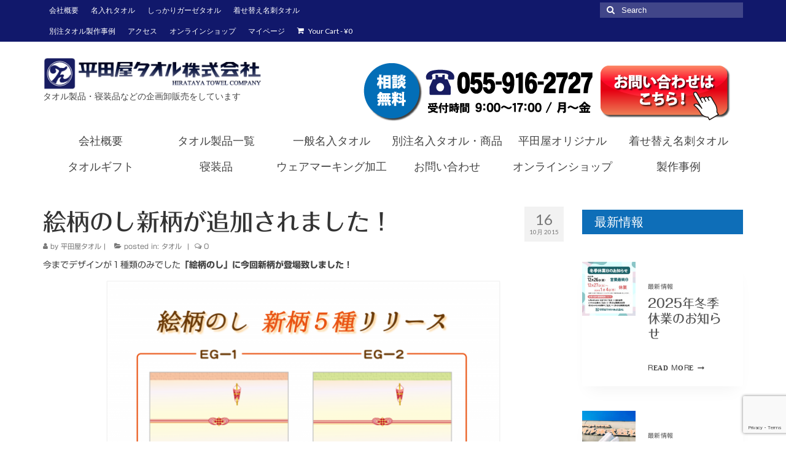

--- FILE ---
content_type: text/html; charset=UTF-8
request_url: http://hiratayatowel.com/%E3%82%84%E3%82%8F%E3%82%89%E3%81%8B%E3%82%AB%E3%83%A9%E3%83%BC%E3%81%8C%E4%BB%B2%E9%96%93%E5%85%A5%E3%82%8A%EF%BC%81%E7%B5%B5%E6%9F%84%E3%81%AE%E3%81%97%E6%96%B0%E6%9F%84%E3%81%8C%E8%BF%BD%E5%8A%A0/
body_size: 29328
content:
<!DOCTYPE html>
<html class="no-js" dir="ltr" lang="ja" prefix="og: https://ogp.me/ns#" itemscope="itemscope" itemtype="https://schema.org/WebPage">
<head>
  <meta charset="UTF-8">
  <meta name="viewport" content="width=device-width, initial-scale=1.0">
  <meta http-equiv="X-UA-Compatible" content="IE=edge">
  <title>絵柄のし新柄が追加されました！ | 平田屋タオル株式会社</title>

		<!-- All in One SEO 4.8.7 - aioseo.com -->
	<meta name="robots" content="max-image-preview:large" />
	<meta name="author" content="平田屋タオル"/>
	<link rel="canonical" href="http://hiratayatowel.com/%e3%82%84%e3%82%8f%e3%82%89%e3%81%8b%e3%82%ab%e3%83%a9%e3%83%bc%e3%81%8c%e4%bb%b2%e9%96%93%e5%85%a5%e3%82%8a%ef%bc%81%e7%b5%b5%e6%9f%84%e3%81%ae%e3%81%97%e6%96%b0%e6%9f%84%e3%81%8c%e8%bf%bd%e5%8a%a0/" />
	<meta name="generator" content="All in One SEO (AIOSEO) 4.8.7" />

		<!-- Google tag (gtag.js) -->
<script async src="https://www.googletagmanager.com/gtag/js?id=G-CVVJJCHF29"></script>
<script>
  window.dataLayer = window.dataLayer || [];
  function gtag(){dataLayer.push(arguments);}
  gtag('js', new Date());

  gtag('config', 'G-CVVJJCHF29');
</script>
		<meta property="og:locale" content="ja_JP" />
		<meta property="og:site_name" content="平田屋タオル株式会社 | 平田屋タオルはタオル製品・寝装品などの企画卸販売をしています。年賀・ご挨拶・記念品・粗品の名入れタオルなら、静岡の平田屋タオル株式会社へ。オリジナルタオル、業務用タオル、企業名・社名入りタオルをタオル専門商社が商談価格で制作致します。" />
		<meta property="og:type" content="article" />
		<meta property="og:title" content="絵柄のし新柄が追加されました！ | 平田屋タオル株式会社" />
		<meta property="og:url" content="http://hiratayatowel.com/%e3%82%84%e3%82%8f%e3%82%89%e3%81%8b%e3%82%ab%e3%83%a9%e3%83%bc%e3%81%8c%e4%bb%b2%e9%96%93%e5%85%a5%e3%82%8a%ef%bc%81%e7%b5%b5%e6%9f%84%e3%81%ae%e3%81%97%e6%96%b0%e6%9f%84%e3%81%8c%e8%bf%bd%e5%8a%a0/" />
		<meta property="article:published_time" content="2015-10-16T09:02:31+00:00" />
		<meta property="article:modified_time" content="2015-11-13T07:55:05+00:00" />
		<meta name="twitter:card" content="summary" />
		<meta name="twitter:title" content="絵柄のし新柄が追加されました！ | 平田屋タオル株式会社" />
		<script type="application/ld+json" class="aioseo-schema">
			{"@context":"https:\/\/schema.org","@graph":[{"@type":"Article","@id":"http:\/\/hiratayatowel.com\/%e3%82%84%e3%82%8f%e3%82%89%e3%81%8b%e3%82%ab%e3%83%a9%e3%83%bc%e3%81%8c%e4%bb%b2%e9%96%93%e5%85%a5%e3%82%8a%ef%bc%81%e7%b5%b5%e6%9f%84%e3%81%ae%e3%81%97%e6%96%b0%e6%9f%84%e3%81%8c%e8%bf%bd%e5%8a%a0\/#article","name":"\u7d75\u67c4\u306e\u3057\u65b0\u67c4\u304c\u8ffd\u52a0\u3055\u308c\u307e\u3057\u305f\uff01 | \u5e73\u7530\u5c4b\u30bf\u30aa\u30eb\u682a\u5f0f\u4f1a\u793e","headline":"\u7d75\u67c4\u306e\u3057\u65b0\u67c4\u304c\u8ffd\u52a0\u3055\u308c\u307e\u3057\u305f\uff01","author":{"@id":"http:\/\/hiratayatowel.com\/author\/hirataya\/#author"},"publisher":{"@id":"http:\/\/hiratayatowel.com\/#organization"},"image":{"@type":"ImageObject","url":"http:\/\/hiratayatowel.com\/wp\/wp-content\/uploads\/2015\/10\/565cc030850685d0b1651f6112acb8a5.png","width":2480,"height":3508},"datePublished":"2015-10-16T18:02:31+09:00","dateModified":"2015-11-13T16:55:05+09:00","inLanguage":"ja","mainEntityOfPage":{"@id":"http:\/\/hiratayatowel.com\/%e3%82%84%e3%82%8f%e3%82%89%e3%81%8b%e3%82%ab%e3%83%a9%e3%83%bc%e3%81%8c%e4%bb%b2%e9%96%93%e5%85%a5%e3%82%8a%ef%bc%81%e7%b5%b5%e6%9f%84%e3%81%ae%e3%81%97%e6%96%b0%e6%9f%84%e3%81%8c%e8%bf%bd%e5%8a%a0\/#webpage"},"isPartOf":{"@id":"http:\/\/hiratayatowel.com\/%e3%82%84%e3%82%8f%e3%82%89%e3%81%8b%e3%82%ab%e3%83%a9%e3%83%bc%e3%81%8c%e4%bb%b2%e9%96%93%e5%85%a5%e3%82%8a%ef%bc%81%e7%b5%b5%e6%9f%84%e3%81%ae%e3%81%97%e6%96%b0%e6%9f%84%e3%81%8c%e8%bf%bd%e5%8a%a0\/#webpage"},"articleSection":"\u30bf\u30aa\u30eb, \u304a\u5f79\u7acb\u3061\u60c5\u5831, \u304a\u77e5\u3089\u305b, \u540d\u5165\u308c\u30bf\u30aa\u30eb, \u5546\u54c1\u6848\u5185"},{"@type":"BreadcrumbList","@id":"http:\/\/hiratayatowel.com\/%e3%82%84%e3%82%8f%e3%82%89%e3%81%8b%e3%82%ab%e3%83%a9%e3%83%bc%e3%81%8c%e4%bb%b2%e9%96%93%e5%85%a5%e3%82%8a%ef%bc%81%e7%b5%b5%e6%9f%84%e3%81%ae%e3%81%97%e6%96%b0%e6%9f%84%e3%81%8c%e8%bf%bd%e5%8a%a0\/#breadcrumblist","itemListElement":[{"@type":"ListItem","@id":"http:\/\/hiratayatowel.com#listItem","position":1,"name":"\u30db\u30fc\u30e0","item":"http:\/\/hiratayatowel.com","nextItem":{"@type":"ListItem","@id":"http:\/\/hiratayatowel.com\/category\/product\/#listItem","name":"\u5546\u54c1\u60c5\u5831"}},{"@type":"ListItem","@id":"http:\/\/hiratayatowel.com\/category\/product\/#listItem","position":2,"name":"\u5546\u54c1\u60c5\u5831","item":"http:\/\/hiratayatowel.com\/category\/product\/","nextItem":{"@type":"ListItem","@id":"http:\/\/hiratayatowel.com\/category\/product\/product-towel\/#listItem","name":"\u30bf\u30aa\u30eb"},"previousItem":{"@type":"ListItem","@id":"http:\/\/hiratayatowel.com#listItem","name":"\u30db\u30fc\u30e0"}},{"@type":"ListItem","@id":"http:\/\/hiratayatowel.com\/category\/product\/product-towel\/#listItem","position":3,"name":"\u30bf\u30aa\u30eb","item":"http:\/\/hiratayatowel.com\/category\/product\/product-towel\/","nextItem":{"@type":"ListItem","@id":"http:\/\/hiratayatowel.com\/%e3%82%84%e3%82%8f%e3%82%89%e3%81%8b%e3%82%ab%e3%83%a9%e3%83%bc%e3%81%8c%e4%bb%b2%e9%96%93%e5%85%a5%e3%82%8a%ef%bc%81%e7%b5%b5%e6%9f%84%e3%81%ae%e3%81%97%e6%96%b0%e6%9f%84%e3%81%8c%e8%bf%bd%e5%8a%a0\/#listItem","name":"\u7d75\u67c4\u306e\u3057\u65b0\u67c4\u304c\u8ffd\u52a0\u3055\u308c\u307e\u3057\u305f\uff01"},"previousItem":{"@type":"ListItem","@id":"http:\/\/hiratayatowel.com\/category\/product\/#listItem","name":"\u5546\u54c1\u60c5\u5831"}},{"@type":"ListItem","@id":"http:\/\/hiratayatowel.com\/%e3%82%84%e3%82%8f%e3%82%89%e3%81%8b%e3%82%ab%e3%83%a9%e3%83%bc%e3%81%8c%e4%bb%b2%e9%96%93%e5%85%a5%e3%82%8a%ef%bc%81%e7%b5%b5%e6%9f%84%e3%81%ae%e3%81%97%e6%96%b0%e6%9f%84%e3%81%8c%e8%bf%bd%e5%8a%a0\/#listItem","position":4,"name":"\u7d75\u67c4\u306e\u3057\u65b0\u67c4\u304c\u8ffd\u52a0\u3055\u308c\u307e\u3057\u305f\uff01","previousItem":{"@type":"ListItem","@id":"http:\/\/hiratayatowel.com\/category\/product\/product-towel\/#listItem","name":"\u30bf\u30aa\u30eb"}}]},{"@type":"Organization","@id":"http:\/\/hiratayatowel.com\/#organization","name":"\u5e73\u7530\u5c4b\u30bf\u30aa\u30eb\u682a\u5f0f\u4f1a\u793e","description":"\u5e73\u7530\u5c4b\u30bf\u30aa\u30eb\u306f\u30bf\u30aa\u30eb\u88fd\u54c1\u30fb\u5bdd\u88c5\u54c1\u306a\u3069\u306e\u4f01\u753b\u5378\u8ca9\u58f2\u3092\u3057\u3066\u3044\u307e\u3059\u3002\u5e74\u8cc0\u30fb\u3054\u6328\u62f6\u30fb\u8a18\u5ff5\u54c1\u30fb\u7c97\u54c1\u306e\u540d\u5165\u308c\u30bf\u30aa\u30eb\u306a\u3089\u3001\u9759\u5ca1\u306e\u5e73\u7530\u5c4b\u30bf\u30aa\u30eb\u682a\u5f0f\u4f1a\u793e\u3078\u3002\u30aa\u30ea\u30b8\u30ca\u30eb\u30bf\u30aa\u30eb\u3001\u696d\u52d9\u7528\u30bf\u30aa\u30eb\u3001\u4f01\u696d\u540d\u30fb\u793e\u540d\u5165\u308a\u30bf\u30aa\u30eb\u3092\u30bf\u30aa\u30eb\u5c02\u9580\u5546\u793e\u304c\u5546\u8ac7\u4fa1\u683c\u3067\u5236\u4f5c\u81f4\u3057\u307e\u3059\u3002","url":"http:\/\/hiratayatowel.com\/","telephone":"+81559162727"},{"@type":"Person","@id":"http:\/\/hiratayatowel.com\/author\/hirataya\/#author","url":"http:\/\/hiratayatowel.com\/author\/hirataya\/","name":"\u5e73\u7530\u5c4b\u30bf\u30aa\u30eb"},{"@type":"WebPage","@id":"http:\/\/hiratayatowel.com\/%e3%82%84%e3%82%8f%e3%82%89%e3%81%8b%e3%82%ab%e3%83%a9%e3%83%bc%e3%81%8c%e4%bb%b2%e9%96%93%e5%85%a5%e3%82%8a%ef%bc%81%e7%b5%b5%e6%9f%84%e3%81%ae%e3%81%97%e6%96%b0%e6%9f%84%e3%81%8c%e8%bf%bd%e5%8a%a0\/#webpage","url":"http:\/\/hiratayatowel.com\/%e3%82%84%e3%82%8f%e3%82%89%e3%81%8b%e3%82%ab%e3%83%a9%e3%83%bc%e3%81%8c%e4%bb%b2%e9%96%93%e5%85%a5%e3%82%8a%ef%bc%81%e7%b5%b5%e6%9f%84%e3%81%ae%e3%81%97%e6%96%b0%e6%9f%84%e3%81%8c%e8%bf%bd%e5%8a%a0\/","name":"\u7d75\u67c4\u306e\u3057\u65b0\u67c4\u304c\u8ffd\u52a0\u3055\u308c\u307e\u3057\u305f\uff01 | \u5e73\u7530\u5c4b\u30bf\u30aa\u30eb\u682a\u5f0f\u4f1a\u793e","inLanguage":"ja","isPartOf":{"@id":"http:\/\/hiratayatowel.com\/#website"},"breadcrumb":{"@id":"http:\/\/hiratayatowel.com\/%e3%82%84%e3%82%8f%e3%82%89%e3%81%8b%e3%82%ab%e3%83%a9%e3%83%bc%e3%81%8c%e4%bb%b2%e9%96%93%e5%85%a5%e3%82%8a%ef%bc%81%e7%b5%b5%e6%9f%84%e3%81%ae%e3%81%97%e6%96%b0%e6%9f%84%e3%81%8c%e8%bf%bd%e5%8a%a0\/#breadcrumblist"},"author":{"@id":"http:\/\/hiratayatowel.com\/author\/hirataya\/#author"},"creator":{"@id":"http:\/\/hiratayatowel.com\/author\/hirataya\/#author"},"image":{"@type":"ImageObject","url":"http:\/\/hiratayatowel.com\/wp\/wp-content\/uploads\/2015\/10\/565cc030850685d0b1651f6112acb8a5.png","@id":"http:\/\/hiratayatowel.com\/%e3%82%84%e3%82%8f%e3%82%89%e3%81%8b%e3%82%ab%e3%83%a9%e3%83%bc%e3%81%8c%e4%bb%b2%e9%96%93%e5%85%a5%e3%82%8a%ef%bc%81%e7%b5%b5%e6%9f%84%e3%81%ae%e3%81%97%e6%96%b0%e6%9f%84%e3%81%8c%e8%bf%bd%e5%8a%a0\/#mainImage","width":2480,"height":3508},"primaryImageOfPage":{"@id":"http:\/\/hiratayatowel.com\/%e3%82%84%e3%82%8f%e3%82%89%e3%81%8b%e3%82%ab%e3%83%a9%e3%83%bc%e3%81%8c%e4%bb%b2%e9%96%93%e5%85%a5%e3%82%8a%ef%bc%81%e7%b5%b5%e6%9f%84%e3%81%ae%e3%81%97%e6%96%b0%e6%9f%84%e3%81%8c%e8%bf%bd%e5%8a%a0\/#mainImage"},"datePublished":"2015-10-16T18:02:31+09:00","dateModified":"2015-11-13T16:55:05+09:00"},{"@type":"WebSite","@id":"http:\/\/hiratayatowel.com\/#website","url":"http:\/\/hiratayatowel.com\/","name":"\u5e73\u7530\u5c4b\u30bf\u30aa\u30eb\u682a\u5f0f\u4f1a\u793e","alternateName":"\u5e73\u7530\u5c4b\u30bf\u30aa\u30eb","description":"\u5e73\u7530\u5c4b\u30bf\u30aa\u30eb\u306f\u30bf\u30aa\u30eb\u88fd\u54c1\u30fb\u5bdd\u88c5\u54c1\u306a\u3069\u306e\u4f01\u753b\u5378\u8ca9\u58f2\u3092\u3057\u3066\u3044\u307e\u3059\u3002\u5e74\u8cc0\u30fb\u3054\u6328\u62f6\u30fb\u8a18\u5ff5\u54c1\u30fb\u7c97\u54c1\u306e\u540d\u5165\u308c\u30bf\u30aa\u30eb\u306a\u3089\u3001\u9759\u5ca1\u306e\u5e73\u7530\u5c4b\u30bf\u30aa\u30eb\u682a\u5f0f\u4f1a\u793e\u3078\u3002\u30aa\u30ea\u30b8\u30ca\u30eb\u30bf\u30aa\u30eb\u3001\u696d\u52d9\u7528\u30bf\u30aa\u30eb\u3001\u4f01\u696d\u540d\u30fb\u793e\u540d\u5165\u308a\u30bf\u30aa\u30eb\u3092\u30bf\u30aa\u30eb\u5c02\u9580\u5546\u793e\u304c\u5546\u8ac7\u4fa1\u683c\u3067\u5236\u4f5c\u81f4\u3057\u307e\u3059\u3002","inLanguage":"ja","publisher":{"@id":"http:\/\/hiratayatowel.com\/#organization"}}]}
		</script>
		<!-- All in One SEO -->

<link rel='dns-prefetch' href='//webfonts.xserver.jp' />
<link rel='dns-prefetch' href='//fonts.googleapis.com' />
<link rel="alternate" type="application/rss+xml" title="平田屋タオル株式会社 &raquo; フィード" href="http://hiratayatowel.com/feed/" />
<link rel="alternate" type="application/rss+xml" title="平田屋タオル株式会社 &raquo; コメントフィード" href="http://hiratayatowel.com/comments/feed/" />
<link rel="alternate" type="application/rss+xml" title="平田屋タオル株式会社 &raquo; 絵柄のし新柄が追加されました！ のコメントのフィード" href="http://hiratayatowel.com/%e3%82%84%e3%82%8f%e3%82%89%e3%81%8b%e3%82%ab%e3%83%a9%e3%83%bc%e3%81%8c%e4%bb%b2%e9%96%93%e5%85%a5%e3%82%8a%ef%bc%81%e7%b5%b5%e6%9f%84%e3%81%ae%e3%81%97%e6%96%b0%e6%9f%84%e3%81%8c%e8%bf%bd%e5%8a%a0/feed/" />
<script type="text/javascript">
/* <![CDATA[ */
window._wpemojiSettings = {"baseUrl":"https:\/\/s.w.org\/images\/core\/emoji\/15.0.3\/72x72\/","ext":".png","svgUrl":"https:\/\/s.w.org\/images\/core\/emoji\/15.0.3\/svg\/","svgExt":".svg","source":{"concatemoji":"http:\/\/hiratayatowel.com\/wp\/wp-includes\/js\/wp-emoji-release.min.js?ver=6.5.7"}};
/*! This file is auto-generated */
!function(i,n){var o,s,e;function c(e){try{var t={supportTests:e,timestamp:(new Date).valueOf()};sessionStorage.setItem(o,JSON.stringify(t))}catch(e){}}function p(e,t,n){e.clearRect(0,0,e.canvas.width,e.canvas.height),e.fillText(t,0,0);var t=new Uint32Array(e.getImageData(0,0,e.canvas.width,e.canvas.height).data),r=(e.clearRect(0,0,e.canvas.width,e.canvas.height),e.fillText(n,0,0),new Uint32Array(e.getImageData(0,0,e.canvas.width,e.canvas.height).data));return t.every(function(e,t){return e===r[t]})}function u(e,t,n){switch(t){case"flag":return n(e,"\ud83c\udff3\ufe0f\u200d\u26a7\ufe0f","\ud83c\udff3\ufe0f\u200b\u26a7\ufe0f")?!1:!n(e,"\ud83c\uddfa\ud83c\uddf3","\ud83c\uddfa\u200b\ud83c\uddf3")&&!n(e,"\ud83c\udff4\udb40\udc67\udb40\udc62\udb40\udc65\udb40\udc6e\udb40\udc67\udb40\udc7f","\ud83c\udff4\u200b\udb40\udc67\u200b\udb40\udc62\u200b\udb40\udc65\u200b\udb40\udc6e\u200b\udb40\udc67\u200b\udb40\udc7f");case"emoji":return!n(e,"\ud83d\udc26\u200d\u2b1b","\ud83d\udc26\u200b\u2b1b")}return!1}function f(e,t,n){var r="undefined"!=typeof WorkerGlobalScope&&self instanceof WorkerGlobalScope?new OffscreenCanvas(300,150):i.createElement("canvas"),a=r.getContext("2d",{willReadFrequently:!0}),o=(a.textBaseline="top",a.font="600 32px Arial",{});return e.forEach(function(e){o[e]=t(a,e,n)}),o}function t(e){var t=i.createElement("script");t.src=e,t.defer=!0,i.head.appendChild(t)}"undefined"!=typeof Promise&&(o="wpEmojiSettingsSupports",s=["flag","emoji"],n.supports={everything:!0,everythingExceptFlag:!0},e=new Promise(function(e){i.addEventListener("DOMContentLoaded",e,{once:!0})}),new Promise(function(t){var n=function(){try{var e=JSON.parse(sessionStorage.getItem(o));if("object"==typeof e&&"number"==typeof e.timestamp&&(new Date).valueOf()<e.timestamp+604800&&"object"==typeof e.supportTests)return e.supportTests}catch(e){}return null}();if(!n){if("undefined"!=typeof Worker&&"undefined"!=typeof OffscreenCanvas&&"undefined"!=typeof URL&&URL.createObjectURL&&"undefined"!=typeof Blob)try{var e="postMessage("+f.toString()+"("+[JSON.stringify(s),u.toString(),p.toString()].join(",")+"));",r=new Blob([e],{type:"text/javascript"}),a=new Worker(URL.createObjectURL(r),{name:"wpTestEmojiSupports"});return void(a.onmessage=function(e){c(n=e.data),a.terminate(),t(n)})}catch(e){}c(n=f(s,u,p))}t(n)}).then(function(e){for(var t in e)n.supports[t]=e[t],n.supports.everything=n.supports.everything&&n.supports[t],"flag"!==t&&(n.supports.everythingExceptFlag=n.supports.everythingExceptFlag&&n.supports[t]);n.supports.everythingExceptFlag=n.supports.everythingExceptFlag&&!n.supports.flag,n.DOMReady=!1,n.readyCallback=function(){n.DOMReady=!0}}).then(function(){return e}).then(function(){var e;n.supports.everything||(n.readyCallback(),(e=n.source||{}).concatemoji?t(e.concatemoji):e.wpemoji&&e.twemoji&&(t(e.twemoji),t(e.wpemoji)))}))}((window,document),window._wpemojiSettings);
/* ]]> */
</script>
<link rel='stylesheet' id='taxopress-frontend-css-css' href='http://hiratayatowel.com/wp/wp-content/plugins/simple-tags/assets/frontend/css/frontend.css?ver=3.37.3' type='text/css' media='all' />
<style id='wp-emoji-styles-inline-css' type='text/css'>

	img.wp-smiley, img.emoji {
		display: inline !important;
		border: none !important;
		box-shadow: none !important;
		height: 1em !important;
		width: 1em !important;
		margin: 0 0.07em !important;
		vertical-align: -0.1em !important;
		background: none !important;
		padding: 0 !important;
	}
</style>
<link rel='stylesheet' id='wp-block-library-css' href='http://hiratayatowel.com/wp/wp-includes/css/dist/block-library/style.min.css?ver=6.5.7' type='text/css' media='all' />
<style id='classic-theme-styles-inline-css' type='text/css'>
/*! This file is auto-generated */
.wp-block-button__link{color:#fff;background-color:#32373c;border-radius:9999px;box-shadow:none;text-decoration:none;padding:calc(.667em + 2px) calc(1.333em + 2px);font-size:1.125em}.wp-block-file__button{background:#32373c;color:#fff;text-decoration:none}
</style>
<style id='global-styles-inline-css' type='text/css'>
body{--wp--preset--color--black: #000;--wp--preset--color--cyan-bluish-gray: #abb8c3;--wp--preset--color--white: #fff;--wp--preset--color--pale-pink: #f78da7;--wp--preset--color--vivid-red: #cf2e2e;--wp--preset--color--luminous-vivid-orange: #ff6900;--wp--preset--color--luminous-vivid-amber: #fcb900;--wp--preset--color--light-green-cyan: #7bdcb5;--wp--preset--color--vivid-green-cyan: #00d084;--wp--preset--color--pale-cyan-blue: #8ed1fc;--wp--preset--color--vivid-cyan-blue: #0693e3;--wp--preset--color--vivid-purple: #9b51e0;--wp--preset--color--virtue-primary: #2d5c88;--wp--preset--color--virtue-primary-light: #6c8dab;--wp--preset--color--very-light-gray: #eee;--wp--preset--color--very-dark-gray: #444;--wp--preset--gradient--vivid-cyan-blue-to-vivid-purple: linear-gradient(135deg,rgba(6,147,227,1) 0%,rgb(155,81,224) 100%);--wp--preset--gradient--light-green-cyan-to-vivid-green-cyan: linear-gradient(135deg,rgb(122,220,180) 0%,rgb(0,208,130) 100%);--wp--preset--gradient--luminous-vivid-amber-to-luminous-vivid-orange: linear-gradient(135deg,rgba(252,185,0,1) 0%,rgba(255,105,0,1) 100%);--wp--preset--gradient--luminous-vivid-orange-to-vivid-red: linear-gradient(135deg,rgba(255,105,0,1) 0%,rgb(207,46,46) 100%);--wp--preset--gradient--very-light-gray-to-cyan-bluish-gray: linear-gradient(135deg,rgb(238,238,238) 0%,rgb(169,184,195) 100%);--wp--preset--gradient--cool-to-warm-spectrum: linear-gradient(135deg,rgb(74,234,220) 0%,rgb(151,120,209) 20%,rgb(207,42,186) 40%,rgb(238,44,130) 60%,rgb(251,105,98) 80%,rgb(254,248,76) 100%);--wp--preset--gradient--blush-light-purple: linear-gradient(135deg,rgb(255,206,236) 0%,rgb(152,150,240) 100%);--wp--preset--gradient--blush-bordeaux: linear-gradient(135deg,rgb(254,205,165) 0%,rgb(254,45,45) 50%,rgb(107,0,62) 100%);--wp--preset--gradient--luminous-dusk: linear-gradient(135deg,rgb(255,203,112) 0%,rgb(199,81,192) 50%,rgb(65,88,208) 100%);--wp--preset--gradient--pale-ocean: linear-gradient(135deg,rgb(255,245,203) 0%,rgb(182,227,212) 50%,rgb(51,167,181) 100%);--wp--preset--gradient--electric-grass: linear-gradient(135deg,rgb(202,248,128) 0%,rgb(113,206,126) 100%);--wp--preset--gradient--midnight: linear-gradient(135deg,rgb(2,3,129) 0%,rgb(40,116,252) 100%);--wp--preset--font-size--small: 13px;--wp--preset--font-size--medium: 20px;--wp--preset--font-size--large: 36px;--wp--preset--font-size--x-large: 42px;--wp--preset--font-family--inter: "Inter", sans-serif;--wp--preset--font-family--cardo: Cardo;--wp--preset--spacing--20: 0.44rem;--wp--preset--spacing--30: 0.67rem;--wp--preset--spacing--40: 1rem;--wp--preset--spacing--50: 1.5rem;--wp--preset--spacing--60: 2.25rem;--wp--preset--spacing--70: 3.38rem;--wp--preset--spacing--80: 5.06rem;--wp--preset--shadow--natural: 6px 6px 9px rgba(0, 0, 0, 0.2);--wp--preset--shadow--deep: 12px 12px 50px rgba(0, 0, 0, 0.4);--wp--preset--shadow--sharp: 6px 6px 0px rgba(0, 0, 0, 0.2);--wp--preset--shadow--outlined: 6px 6px 0px -3px rgba(255, 255, 255, 1), 6px 6px rgba(0, 0, 0, 1);--wp--preset--shadow--crisp: 6px 6px 0px rgba(0, 0, 0, 1);}:where(.is-layout-flex){gap: 0.5em;}:where(.is-layout-grid){gap: 0.5em;}body .is-layout-flex{display: flex;}body .is-layout-flex{flex-wrap: wrap;align-items: center;}body .is-layout-flex > *{margin: 0;}body .is-layout-grid{display: grid;}body .is-layout-grid > *{margin: 0;}:where(.wp-block-columns.is-layout-flex){gap: 2em;}:where(.wp-block-columns.is-layout-grid){gap: 2em;}:where(.wp-block-post-template.is-layout-flex){gap: 1.25em;}:where(.wp-block-post-template.is-layout-grid){gap: 1.25em;}.has-black-color{color: var(--wp--preset--color--black) !important;}.has-cyan-bluish-gray-color{color: var(--wp--preset--color--cyan-bluish-gray) !important;}.has-white-color{color: var(--wp--preset--color--white) !important;}.has-pale-pink-color{color: var(--wp--preset--color--pale-pink) !important;}.has-vivid-red-color{color: var(--wp--preset--color--vivid-red) !important;}.has-luminous-vivid-orange-color{color: var(--wp--preset--color--luminous-vivid-orange) !important;}.has-luminous-vivid-amber-color{color: var(--wp--preset--color--luminous-vivid-amber) !important;}.has-light-green-cyan-color{color: var(--wp--preset--color--light-green-cyan) !important;}.has-vivid-green-cyan-color{color: var(--wp--preset--color--vivid-green-cyan) !important;}.has-pale-cyan-blue-color{color: var(--wp--preset--color--pale-cyan-blue) !important;}.has-vivid-cyan-blue-color{color: var(--wp--preset--color--vivid-cyan-blue) !important;}.has-vivid-purple-color{color: var(--wp--preset--color--vivid-purple) !important;}.has-black-background-color{background-color: var(--wp--preset--color--black) !important;}.has-cyan-bluish-gray-background-color{background-color: var(--wp--preset--color--cyan-bluish-gray) !important;}.has-white-background-color{background-color: var(--wp--preset--color--white) !important;}.has-pale-pink-background-color{background-color: var(--wp--preset--color--pale-pink) !important;}.has-vivid-red-background-color{background-color: var(--wp--preset--color--vivid-red) !important;}.has-luminous-vivid-orange-background-color{background-color: var(--wp--preset--color--luminous-vivid-orange) !important;}.has-luminous-vivid-amber-background-color{background-color: var(--wp--preset--color--luminous-vivid-amber) !important;}.has-light-green-cyan-background-color{background-color: var(--wp--preset--color--light-green-cyan) !important;}.has-vivid-green-cyan-background-color{background-color: var(--wp--preset--color--vivid-green-cyan) !important;}.has-pale-cyan-blue-background-color{background-color: var(--wp--preset--color--pale-cyan-blue) !important;}.has-vivid-cyan-blue-background-color{background-color: var(--wp--preset--color--vivid-cyan-blue) !important;}.has-vivid-purple-background-color{background-color: var(--wp--preset--color--vivid-purple) !important;}.has-black-border-color{border-color: var(--wp--preset--color--black) !important;}.has-cyan-bluish-gray-border-color{border-color: var(--wp--preset--color--cyan-bluish-gray) !important;}.has-white-border-color{border-color: var(--wp--preset--color--white) !important;}.has-pale-pink-border-color{border-color: var(--wp--preset--color--pale-pink) !important;}.has-vivid-red-border-color{border-color: var(--wp--preset--color--vivid-red) !important;}.has-luminous-vivid-orange-border-color{border-color: var(--wp--preset--color--luminous-vivid-orange) !important;}.has-luminous-vivid-amber-border-color{border-color: var(--wp--preset--color--luminous-vivid-amber) !important;}.has-light-green-cyan-border-color{border-color: var(--wp--preset--color--light-green-cyan) !important;}.has-vivid-green-cyan-border-color{border-color: var(--wp--preset--color--vivid-green-cyan) !important;}.has-pale-cyan-blue-border-color{border-color: var(--wp--preset--color--pale-cyan-blue) !important;}.has-vivid-cyan-blue-border-color{border-color: var(--wp--preset--color--vivid-cyan-blue) !important;}.has-vivid-purple-border-color{border-color: var(--wp--preset--color--vivid-purple) !important;}.has-vivid-cyan-blue-to-vivid-purple-gradient-background{background: var(--wp--preset--gradient--vivid-cyan-blue-to-vivid-purple) !important;}.has-light-green-cyan-to-vivid-green-cyan-gradient-background{background: var(--wp--preset--gradient--light-green-cyan-to-vivid-green-cyan) !important;}.has-luminous-vivid-amber-to-luminous-vivid-orange-gradient-background{background: var(--wp--preset--gradient--luminous-vivid-amber-to-luminous-vivid-orange) !important;}.has-luminous-vivid-orange-to-vivid-red-gradient-background{background: var(--wp--preset--gradient--luminous-vivid-orange-to-vivid-red) !important;}.has-very-light-gray-to-cyan-bluish-gray-gradient-background{background: var(--wp--preset--gradient--very-light-gray-to-cyan-bluish-gray) !important;}.has-cool-to-warm-spectrum-gradient-background{background: var(--wp--preset--gradient--cool-to-warm-spectrum) !important;}.has-blush-light-purple-gradient-background{background: var(--wp--preset--gradient--blush-light-purple) !important;}.has-blush-bordeaux-gradient-background{background: var(--wp--preset--gradient--blush-bordeaux) !important;}.has-luminous-dusk-gradient-background{background: var(--wp--preset--gradient--luminous-dusk) !important;}.has-pale-ocean-gradient-background{background: var(--wp--preset--gradient--pale-ocean) !important;}.has-electric-grass-gradient-background{background: var(--wp--preset--gradient--electric-grass) !important;}.has-midnight-gradient-background{background: var(--wp--preset--gradient--midnight) !important;}.has-small-font-size{font-size: var(--wp--preset--font-size--small) !important;}.has-medium-font-size{font-size: var(--wp--preset--font-size--medium) !important;}.has-large-font-size{font-size: var(--wp--preset--font-size--large) !important;}.has-x-large-font-size{font-size: var(--wp--preset--font-size--x-large) !important;}
.wp-block-navigation a:where(:not(.wp-element-button)){color: inherit;}
:where(.wp-block-post-template.is-layout-flex){gap: 1.25em;}:where(.wp-block-post-template.is-layout-grid){gap: 1.25em;}
:where(.wp-block-columns.is-layout-flex){gap: 2em;}:where(.wp-block-columns.is-layout-grid){gap: 2em;}
.wp-block-pullquote{font-size: 1.5em;line-height: 1.6;}
</style>
<link rel='stylesheet' id='rhinoslider-1.05-css' href='http://hiratayatowel.com/wp/wp-content/plugins/home-slider/css/rhinoslider/rhinoslider-1.05.css?ver=6.5.7' type='text/css' media='all' />
<link rel='stylesheet' id='home_slider_style-css' href='http://hiratayatowel.com/wp/wp-content/plugins/home-slider/css/home_slider_style.css?ver=6.5.7' type='text/css' media='all' />
<link rel='stylesheet' id='menu-image-css' href='http://hiratayatowel.com/wp/wp-content/plugins/menu-image/includes/css/menu-image.css?ver=3.11' type='text/css' media='all' />
<link rel='stylesheet' id='dashicons-css' href='http://hiratayatowel.com/wp/wp-includes/css/dashicons.min.css?ver=6.5.7' type='text/css' media='all' />
<style id='woocommerce-inline-inline-css' type='text/css'>
.woocommerce form .form-row .required { visibility: visible; }
</style>
<link rel='stylesheet' id='wp-pagenavi-css' href='http://hiratayatowel.com/wp/wp-content/plugins/wp-pagenavi/pagenavi-css.css?ver=2.70' type='text/css' media='all' />
<link rel='stylesheet' id='wc-gateway-linepay-smart-payment-buttons-css' href='http://hiratayatowel.com/wp/wp-content/plugins/woocommerce-for-japan/assets/css/linepay_button.css?ver=6.5.7' type='text/css' media='all' />
<style id='kadence-blocks-global-variables-inline-css' type='text/css'>
:root {--global-kb-font-size-sm:clamp(0.8rem, 0.73rem + 0.217vw, 0.9rem);--global-kb-font-size-md:clamp(1.1rem, 0.995rem + 0.326vw, 1.25rem);--global-kb-font-size-lg:clamp(1.75rem, 1.576rem + 0.543vw, 2rem);--global-kb-font-size-xl:clamp(2.25rem, 1.728rem + 1.63vw, 3rem);--global-kb-font-size-xxl:clamp(2.5rem, 1.456rem + 3.26vw, 4rem);--global-kb-font-size-xxxl:clamp(2.75rem, 0.489rem + 7.065vw, 6rem);}:root {--global-palette1: #3182CE;--global-palette2: #2B6CB0;--global-palette3: #1A202C;--global-palette4: #2D3748;--global-palette5: #4A5568;--global-palette6: #718096;--global-palette7: #EDF2F7;--global-palette8: #F7FAFC;--global-palette9: #ffffff;}
</style>
<link rel='stylesheet' id='virtue_theme-css' href='http://hiratayatowel.com/wp/wp-content/themes/virtue/assets/css/virtue.css?ver=3.4.8' type='text/css' media='all' />
<link rel='stylesheet' id='virtue_skin-css' href='http://hiratayatowel.com/wp/wp-content/themes/virtue/assets/css/skins/default.css?ver=3.4.8' type='text/css' media='all' />
<link rel='stylesheet' id='redux-google-fonts-virtue-css' href='http://fonts.googleapis.com/css?family=Lato%3A400%2C700&#038;ver=6.5.7' type='text/css' media='all' />
<script type="text/javascript" src="http://hiratayatowel.com/wp/wp-includes/js/jquery/jquery.min.js?ver=3.7.1" id="jquery-core-js"></script>
<script type="text/javascript" src="http://hiratayatowel.com/wp/wp-includes/js/jquery/jquery-migrate.min.js?ver=3.4.1" id="jquery-migrate-js"></script>
<script type="text/javascript" src="//webfonts.xserver.jp/js/xserverv3.js?fadein=0&amp;ver=2.0.8" id="typesquare_std-js"></script>
<script type="text/javascript" src="http://hiratayatowel.com/wp/wp-content/plugins/home-slider/js/rhinoslider/easing.js?ver=6.5.7" id="easing-js"></script>
<script type="text/javascript" src="http://hiratayatowel.com/wp/wp-content/plugins/home-slider/js/rhinoslider/mousewheel.js?ver=6.5.7" id="mousewheel-js"></script>
<script type="text/javascript" src="http://hiratayatowel.com/wp/wp-content/plugins/home-slider/js/rhinoslider/rhinoslider-1.05.min.js?ver=6.5.7" id="rhinoslider-1.05.min-js"></script>
<script type="text/javascript" id="rhinoslider-options-js-extra">
/* <![CDATA[ */
var setting = {"0":[],"effect":"","easing":"","effecttime":"","showtime":"","animateActive":"","partDelay":"","parts":"","shiftValue":"","slideNextDirection":"","slidePrevDirection":"","changeBullets":"","controlFadeTime":"","controlsKeyboard":"","controlsMousewheel":"","controlsPlayPause":"","controlsPrevNext":"","nextText":"","pauseText":"","playText":"","prevText":"","showBullets":"","showControls":"","autoPlay":"","cycled":"","pauseOnHover":"","randomOrder":"","captionsFadeTime":"","captionsOpacity":"","showCaptions":"","width":"","height":""};
/* ]]> */
</script>
<script type="text/javascript" src="http://hiratayatowel.com/wp/wp-content/plugins/home-slider/js/rhinoslider/rhinoslider-options.js?ver=6.5.7" id="rhinoslider-options-js"></script>
<script type="text/javascript" src="http://hiratayatowel.com/wp/wp-content/plugins/woocommerce/assets/js/jquery-blockui/jquery.blockUI.min.js?ver=2.7.0-wc.9.4.4" id="jquery-blockui-js" defer="defer" data-wp-strategy="defer"></script>
<script type="text/javascript" id="wc-add-to-cart-js-extra">
/* <![CDATA[ */
var wc_add_to_cart_params = {"ajax_url":"\/wp\/wp-admin\/admin-ajax.php","wc_ajax_url":"\/?wc-ajax=%%endpoint%%","i18n_view_cart":"\u304a\u8cb7\u3044\u7269\u30ab\u30b4\u3092\u8868\u793a","cart_url":"http:\/\/hiratayatowel.com\/%e3%82%ab%e3%83%bc%e3%83%88\/","is_cart":"","cart_redirect_after_add":"yes"};
/* ]]> */
</script>
<script type="text/javascript" src="http://hiratayatowel.com/wp/wp-content/plugins/woocommerce/assets/js/frontend/add-to-cart.min.js?ver=9.4.4" id="wc-add-to-cart-js" defer="defer" data-wp-strategy="defer"></script>
<script type="text/javascript" src="http://hiratayatowel.com/wp/wp-content/plugins/woocommerce/assets/js/js-cookie/js.cookie.min.js?ver=2.1.4-wc.9.4.4" id="js-cookie-js" defer="defer" data-wp-strategy="defer"></script>
<script type="text/javascript" id="woocommerce-js-extra">
/* <![CDATA[ */
var woocommerce_params = {"ajax_url":"\/wp\/wp-admin\/admin-ajax.php","wc_ajax_url":"\/?wc-ajax=%%endpoint%%"};
/* ]]> */
</script>
<script type="text/javascript" src="http://hiratayatowel.com/wp/wp-content/plugins/woocommerce/assets/js/frontend/woocommerce.min.js?ver=9.4.4" id="woocommerce-js" defer="defer" data-wp-strategy="defer"></script>
<!--[if lt IE 9]>
<script type="text/javascript" src="http://hiratayatowel.com/wp/wp-content/themes/virtue/assets/js/vendor/respond.min.js?ver=6.5.7" id="virtue-respond-js"></script>
<![endif]-->
<script type="text/javascript" src="http://hiratayatowel.com/wp/wp-content/plugins/simple-tags/assets/frontend/js/frontend.js?ver=3.37.3" id="taxopress-frontend-js-js"></script>
<link rel="https://api.w.org/" href="http://hiratayatowel.com/wp-json/" /><link rel="alternate" type="application/json" href="http://hiratayatowel.com/wp-json/wp/v2/posts/2526" /><link rel="EditURI" type="application/rsd+xml" title="RSD" href="http://hiratayatowel.com/wp/xmlrpc.php?rsd" />
<meta name="generator" content="WordPress 6.5.7" />
<meta name="generator" content="WooCommerce 9.4.4" />
<link rel='shortlink' href='http://hiratayatowel.com/?p=2526' />
<link rel="alternate" type="application/json+oembed" href="http://hiratayatowel.com/wp-json/oembed/1.0/embed?url=http%3A%2F%2Fhiratayatowel.com%2F%25e3%2582%2584%25e3%2582%258f%25e3%2582%2589%25e3%2581%258b%25e3%2582%25ab%25e3%2583%25a9%25e3%2583%25bc%25e3%2581%258c%25e4%25bb%25b2%25e9%2596%2593%25e5%2585%25a5%25e3%2582%258a%25ef%25bc%2581%25e7%25b5%25b5%25e6%259f%2584%25e3%2581%25ae%25e3%2581%2597%25e6%2596%25b0%25e6%259f%2584%25e3%2581%258c%25e8%25bf%25bd%25e5%258a%25a0%2F" />
<link rel="alternate" type="text/xml+oembed" href="http://hiratayatowel.com/wp-json/oembed/1.0/embed?url=http%3A%2F%2Fhiratayatowel.com%2F%25e3%2582%2584%25e3%2582%258f%25e3%2582%2589%25e3%2581%258b%25e3%2582%25ab%25e3%2583%25a9%25e3%2583%25bc%25e3%2581%258c%25e4%25bb%25b2%25e9%2596%2593%25e5%2585%25a5%25e3%2582%258a%25ef%25bc%2581%25e7%25b5%25b5%25e6%259f%2584%25e3%2581%25ae%25e3%2581%2597%25e6%2596%25b0%25e6%259f%2584%25e3%2581%258c%25e8%25bf%25bd%25e5%258a%25a0%2F&#038;format=xml" />
<!-- Google Tag Manager -->
<script>(function(w,d,s,l,i){w[l]=w[l]||[];w[l].push({'gtm.start':
new Date().getTime(),event:'gtm.js'});var f=d.getElementsByTagName(s)[0],
j=d.createElement(s),dl=l!='dataLayer'?'&l='+l:'';j.async=true;j.src=
'https://www.googletagmanager.com/gtm.js?id='+i+dl;f.parentNode.insertBefore(j,f);
})(window,document,'script','dataLayer','NJG-S6J3');</script>
<!-- End Google Tag Manager -->
		<style type='text/css'>
h1,h2,h3,.entry-title{ font-family: "フォーク M";}h4,h5,h6{ font-family: "G2サンセリフ-B";}.hentry{ font-family: "新ゴ R";}strong,b{ font-family: "新ゴ B";}</style>
<style type="text/css">#logo {padding-top:25px;}#logo {padding-bottom:30px;}#logo {margin-left:0px;}#logo {margin-right:0px;}#nav-main {margin-top:0px;}#nav-main {margin-bottom:0px;}.headerfont, .tp-caption {font-family:Lato;}.topbarmenu ul li {font-family:Lato;}input[type=number]::-webkit-inner-spin-button, input[type=number]::-webkit-outer-spin-button { -webkit-appearance: none; margin: 0; } input[type=number] {-moz-appearance: textfield;}.quantity input::-webkit-outer-spin-button,.quantity input::-webkit-inner-spin-button {display: none;}.topclass {background:#11186b    ;} @media (-webkit-min-device-pixel-ratio: 2), (min-resolution: 192dpi) {#logo .kad-standard-logo {display: none;} #logo .kad-retina-logo {display: block;}}.product_item .product_details h5 {min-height:40px;}@media (max-width: 767px) {.kad-desktop-slider {display:none;}}.entry-content p { margin-bottom:16px;}</style>	<noscript><style>.woocommerce-product-gallery{ opacity: 1 !important; }</style></noscript>
	<style id='wp-fonts-local' type='text/css'>
@font-face{font-family:Inter;font-style:normal;font-weight:300 900;font-display:fallback;src:url('http://hiratayatowel.com/wp/wp-content/plugins/woocommerce/assets/fonts/Inter-VariableFont_slnt,wght.woff2') format('woff2');font-stretch:normal;}
@font-face{font-family:Cardo;font-style:normal;font-weight:400;font-display:fallback;src:url('http://hiratayatowel.com/wp/wp-content/plugins/woocommerce/assets/fonts/cardo_normal_400.woff2') format('woff2');}
</style>
<link rel="icon" href="http://hiratayatowel.com/wp/wp-content/uploads/2017/04/cropped-siteicon-1-32x32.gif" sizes="32x32" />
<link rel="icon" href="http://hiratayatowel.com/wp/wp-content/uploads/2017/04/cropped-siteicon-1-192x192.gif" sizes="192x192" />
<link rel="apple-touch-icon" href="http://hiratayatowel.com/wp/wp-content/uploads/2017/04/cropped-siteicon-1-180x180.gif" />
<meta name="msapplication-TileImage" content="http://hiratayatowel.com/wp/wp-content/uploads/2017/04/cropped-siteicon-1-270x270.gif" />
		<style type="text/css" id="wp-custom-css">
			/*
ここに独自の CSS を追加することができます。

詳しくは上のヘルプアイコンをクリックしてください。
*/
@import url(http://fonts.googleapis.com/earlyaccess/notosansjapanese.css);
body {
font-family: 'Noto Sans Japanese', serif;
}

/***** コンタクトフォーム *****/
.table-contactform7{
  overflow: hidden;
table-layout: fixed;
}
 

.required-contactform7{
  padding: 5px;
  background: #DE8686;
  color: #fff;
  border-radius: 3px;
  margin-right: 3px;
}
 
.unrequired-contactform7{
  padding: 5px;
  background: #BDBDBD;
  color: #fff;
  border-radius: 3px;
  margin-right: 3px;
}
 
.table-contactform7 th{
  font-weight:bold;
}
 
.table-contactform7 input,
.table-contactform7 textarea{
  max-width: 90% !important;
  margin: 5px 10px 10px 5px;
}
 
.address-100 input{
  max-width: 90% !important;
  margin: 5px 10px 10px 5px;
}
 
.message-100 textarea{
  width: 100%;
  margin: 5px 10px 10px 5px;
}
 
@media screen and (min-width: 900px){
  .table-contactform7 th{
    width:28%;
  }
    }
     
@media screen and (max-width: 900px){
.table-contactform7{
  display:block;
}     
       
  .table-contactform7 tbody,
  .table-contactform7 tr{
    display: block;
    width: 100%;
  }
  .table-contactform7 th{
  width:100%;
  display:block;
  margin: 0 auto;
  border:none;
}
.table-contactform7 td{
  display: list-item;
  list-style-type:none;
  margin:0;
  padding:0;
  width: 100%;
  border-top: none !important;
}
	
}
#h6{
color: #505050;/*文字色*/
padding: 0.5em;/*文字周りの余白*/
display: inline-block;/*おまじない*/
line-height: 1.3;/*行高*/
background: #dbebf8;/*背景色*/
vertical-align: middle;/*上下中央*/
border-radius: 25px 0px 0px 25px;/*左側の角を丸く*/
}

#h6:before {
content: '●';
color: white;
margin-right: 8px;
}

#hline {padding: 0.5em;/*文字周りの余白*/
border-bottom: double 10px #FFC778;
/*線の種類（二重線）太さ 色*/
}

#hcolor {/*折り返しの見出し*/
position: relative;
padding: 1.2em;
background: #036EB7;
color: white;
display: inline-block;
}

#hcolor:before {
position: absolute;
content: '';
top: 100%;
left: 0;
border: none;
border-bottom: solid 15px transparent;
border-right: solid 20px rgb(149, 158, 155);
}

#fukidashi {/*フキダシ型の見出し*/
  position: relative;
  display: inline-block;
  padding: 2em;
  background: #93c9ff;
}

#fukidashi:after {
position: absolute;
content: '';
top: 100%;
left: 30px;
border: 15px solid transparent;
border-top: 15px solid #93c9ff;
width: 0;
height: 0;
}		</style>
		<style type="text/css" title="dynamic-css" class="options-output">header #logo a.brand,.logofont{font-family:Lato;line-height:40px;font-weight:400;font-style:normal;font-size:32px;}.kad_tagline{font-family:Lato;line-height:20px;font-weight:400;font-style:normal;color:#444444;font-size:14px;}.product_item .product_details h5{font-family:Lato;line-height:20px;font-weight:700;font-style:normal;font-size:16px;}h1{font-family:Lato;line-height:40px;font-weight:400;font-style:normal;font-size:38px;}h2{font-family:Lato;line-height:40px;font-weight:normal;font-style:normal;font-size:32px;}h3{font-family:Lato;line-height:40px;font-weight:400;font-style:normal;font-size:28px;}h4{font-family:Lato;line-height:40px;font-weight:400;font-style:normal;font-size:24px;}h5{font-family:Lato;line-height:24px;font-weight:700;font-style:normal;font-size:18px;}body{font-family:Verdana, Geneva, sans-serif;line-height:20px;font-weight:400;font-style:normal;font-size:14px;}#nav-main ul.sf-menu a{font-family:Lato;line-height:18px;font-weight:400;font-style:normal;font-size:12px;}#nav-second ul.sf-menu a{font-family:Lato;line-height:22px;font-weight:400;font-style:normal;font-size:18px;}.kad-nav-inner .kad-mnav, .kad-mobile-nav .kad-nav-inner li a,.nav-trigger-case{font-family:Lato;line-height:20px;font-weight:400;font-style:normal;font-size:16px;}</style></head>
<body class="post-template-default single single-post postid-2526 single-format-standard wp-embed-responsive theme-virtue woocommerce-no-js metaslider-plugin wide %e3%82%84%e3%82%8f%e3%82%89%e3%81%8b%e3%82%ab%e3%83%a9%e3%83%bc%e3%81%8c%e4%bb%b2%e9%96%93%e5%85%a5%e3%82%8a%ef%bc%81%e7%b5%b5%e6%9f%84%e3%81%ae%e3%81%97%e6%96%b0%e6%9f%84%e3%81%8c%e8%bf%bd%e5%8a%a0">
	<div id="kt-skip-link"><a href="#content">Skip to Main Content</a></div><!-- Google Tag Manager (noscript) -->
<noscript><iframe src="https://www.googletagmanager.com/ns.html?id=NJG-S6J3"
height="0" width="0" style="display:none;visibility:hidden"></iframe></noscript>
<!-- End Google Tag Manager (noscript) -->
		
	<div id="wrapper" class="container">
	<header class="banner headerclass" itemscope itemtype="https://schema.org/WPHeader">
	<div id="topbar" class="topclass">
	<div class="container">
		<div class="row">
			<div class="col-md-6 col-sm-6 kad-topbar-left">
				<div class="topbarmenu clearfix">
				<ul id="menu-topbar-manu" class="sf-menu"><li  class=" menu-item-2756"><a href="http://hiratayatowel.com/about/"><span>会社概要</span></a></li>
<li  class=" menu-item-2759"><a href="http://hiratayatowel.com/naire-towel/index.html"><span>名入れタオル</span></a></li>
<li  class=" menu-item-2760"><a href="http://hiratayatowel.com/portfolio/shikkari-gauze-towel/"><span>しっかりガーゼタオル</span></a></li>
<li  class=" menu-item-3132"><a href="http://hiratayatowel.com/portfolio/kisekaemeishi-towel/"><span>着せ替え名刺タオル</span></a></li>
<li  class=" menu-item-4040"><a href="http://hiratayatowel.com/portfolio/seisakujirei/"><span>別注タオル製作事例</span></a></li>
<li  class=" menu-item-5078"><a href="http://hiratayatowel.com/access/"><span>アクセス</span></a></li>
<li  class=" menu-item-2916"><a href="http://hiratayatowel.com/shop/"><span>オンラインショップ</span></a></li>
<li  class=" menu-item-2915"><a href="http://hiratayatowel.com/mypage/"><span>マイページ</span></a></li>
</ul>						<ul class="kad-cart-total">
							<li>
								<a class="cart-contents" href="http://hiratayatowel.com/%e3%82%ab%e3%83%bc%e3%83%88/" title="View your shopping cart">
									<i class="icon-shopping-cart" style="padding-right:5px;"></i>
									Your Cart									<span class="kad-cart-dash">-</span>
									<span class="woocommerce-Price-amount amount"><bdi><span class="woocommerce-Price-currencySymbol">&yen;</span>0</bdi></span>								</a>
							</li>
						</ul>
										</div>
			</div><!-- close col-md-6 --> 
			<div class="col-md-6 col-sm-6 kad-topbar-right">
				<div id="topbar-search" class="topbar-widget">
					<form role="search" method="get" class="form-search" action="http://hiratayatowel.com/">
	<label>
		<span class="screen-reader-text">Search for:</span>
		<input type="text" value="" name="s" class="search-query" placeholder="Search">
	</label>
	<button type="submit" class="search-icon"><i class="icon-search"></i></button>
</form>				</div>
			</div> <!-- close col-md-6-->
		</div> <!-- Close Row -->
	</div> <!-- Close Container -->
</div>	<div class="container">
		<div class="row">
			<div class="col-md-4 clearfix kad-header-left">
				<div id="logo" class="logocase">
					<a class="brand logofont" href="http://hiratayatowel.com/">
													<div id="thelogo">
								<img src="http://hiratayatowel.com/wp/wp-content/uploads/2017/03/toplogo.gif" alt="平田屋タオル株式会社" width="400" height="60" class="kad-standard-logo" />
																<img src="http://hiratayatowel.com/wp/wp-content/uploads/2017/03/toplogo2x.gif" alt="平田屋タオル株式会社" width="800" height="120" class="kad-retina-logo" style="max-height:60px" />
															</div>
												</a>
											<p class="kad_tagline belowlogo-text">タオル製品・寝装品などの企画卸販売をしています</p>
									</div> <!-- Close #logo -->
			</div><!-- close logo span -->
							<div class="col-md-8 kad-header-right">
					<nav id="nav-main" class="clearfix" itemscope itemtype="https://schema.org/SiteNavigationElement">
						<ul id="menu-%e5%8f%b3%e4%b8%8a%e7%94%a8" class="sf-menu"><li  class=" menu-item-2777"><a href="http://hiratayatowel.com/contact/"><span><a href="http://hiratayatowel.com/contact/"> <IMG src="http://hiratayatowel.com/wp/wp-content/uploads/2017/03/icon_banner.png" border=0  onMouseOver=this.src='http://hiratayatowel.com/wp/wp-content/uploads/2017/03/icon_banner2.png'  onMouseOut=this.src='http://hiratayatowel.com/wp/wp-content/uploads/2017/03/icon_banner.png'> </a></span></a></li>
</ul>					</nav> 
				</div> <!-- Close menuclass-->
			       
		</div> <!-- Close Row -->
					<div id="mobile-nav-trigger" class="nav-trigger">
				<button class="nav-trigger-case mobileclass collapsed" data-toggle="collapse" data-target=".kad-nav-collapse">
					<span class="kad-navbtn"><i class="icon-reorder"></i></span>
					<span class="kad-menu-name">Menu</span>
				</button>
			</div>
			<div id="kad-mobile-nav" class="kad-mobile-nav">
				<div class="kad-nav-inner mobileclass">
					<div class="kad-nav-collapse">
					<ul id="menu-newmanu" class="kad-mnav"><li  class=" sf-dropdown menu-item-2718"><a href="http://hiratayatowel.com/about/"><span>会社概要</span></a>
<ul class="sub-menu sf-dropdown-menu dropdown">
	<li  class=" menu-item-4521"><a href="http://hiratayatowel.com/about/"><span>会社概要</span></a></li>
	<li  class=" menu-item-2720"><a href="http://hiratayatowel.com/tokutei/"><span>特定商取引法に基づく表記</span></a></li>
	<li  class=" menu-item-2911"><a href="http://hiratayatowel.com/privacy/"><span>プライバシーポリシー</span></a></li>
	<li  class=" menu-item-2719"><a href="http://hiratayatowel.com/access/"><span>お店へのアクセス</span></a></li>
	<li  class=" menu-item-2716"><a href="http://hiratayatowel.com/tag/a-little-topic/"><span>コラム</span></a></li>
</ul>
</li>
<li  class=" sf-dropdown menu-item-5064"><a href="http://hiratayatowel.com/towel-ichiran/"><span>タオル製品一覧</span></a>
<ul class="sub-menu sf-dropdown-menu dropdown">
	<li  class=" sf-dropdown-submenu menu-item-5069"><a href="http://hiratayatowel.com/towel-ichiran/"><span>タオル製品一覧</span></a>
	<ul class="sub-menu sf-dropdown-menu dropdown">
		<li  class=" menu-item-5068"><a href="http://hiratayatowel.com/towel-ichiran-j/"><span>日本製タオル一覧</span></a></li>
		<li  class=" menu-item-5067"><a href="http://hiratayatowel.com/towel-ichiran-o/"><span>海外製タオル一覧</span></a></li>
		<li  class=" menu-item-5070"><a href="http://hiratayatowel.com/portfolio/shikkari-gauze-towel/"><span>しっかりガーゼタオル</span></a></li>
	</ul>
</li>
	<li  class=" sf-dropdown-submenu menu-item-5063"><a href="http://hiratayatowel.com/garatowel/"><span>柄タオル一覧</span></a>
	<ul class="sub-menu sf-dropdown-menu dropdown">
		<li  class=" menu-item-5066"><a href="http://hiratayatowel.com/garatowel-face/"><span>柄フェイスタオル</span></a></li>
		<li  class=" menu-item-5065"><a href="http://hiratayatowel.com/garatowel-hand/"><span>柄ハンドタオル</span></a></li>
	</ul>
</li>
</ul>
</li>
<li  class=" sf-dropdown menu-item-2710"><a href="http://hiratayatowel.com/nairetowelmatome/"><span>一般名入タオル</span></a>
<ul class="sub-menu sf-dropdown-menu dropdown">
	<li  class=" menu-item-5815"><a href="http://hiratayatowel.com/onenga2026/"><span>2026年の御年賀タオルは平田屋タオルで！</span></a></li>
	<li  class=" menu-item-2724"><a href="http://hiratayatowel.com/naire-towel/index.html"><span>お年賀・粗品・ご挨拶名入れタオル</span></a></li>
	<li  class=" menu-item-4522"><a href="http://hiratayatowel.com/prtowel/"><span>自社アピール力アップ！オリジナル名入タオル</span></a></li>
	<li  class=" menu-item-4216"><a href="http://hiratayatowel.com/towel-ichiran/"><span>タオル製品一覧</span></a></li>
	<li  class=" menu-item-4416"><a href="http://hiratayatowel.com/portfolio/nairecolor/"><span>名入れ印刷位置・カラーイメージ</span></a></li>
	<li  class=" menu-item-3042"><a href="http://hiratayatowel.com/portfolio/howtonaire/"><span>名入れタオル製作の流れ</span></a></li>
	<li  class=" menu-item-2727"><a href="http://hiratayatowel.com/order/"><span>名入れタオルのお見積り・ご注文</span></a></li>
	<li  class=" menu-item-4269"><a href="http://hiratayatowel.com/portfolio/egaranoshi/"><span>デザインで差をつける　絵柄のし</span></a></li>
</ul>
</li>
<li  class=" sf-dropdown menu-item-4079"><a href="http://hiratayatowel.com/becchunairetowel/"><span>別注名入タオル・商品</span></a>
<ul class="sub-menu sf-dropdown-menu dropdown">
	<li  class=" menu-item-4042"><a href="http://hiratayatowel.com/portfolio/towel-all/"><span>全面プリントタオル</span></a></li>
	<li  class=" menu-item-3906"><a href="http://hiratayatowel.com/portfolio/nasen-towel/"><span>捺染タオル</span></a></li>
	<li  class=" menu-item-4058"><a href="http://hiratayatowel.com/portfolio/bousen-towel/"><span>防染タオル</span></a></li>
	<li  class=" menu-item-4577"><a href="http://hiratayatowel.com/portfolio/tenugui/"><span>手ぬぐい</span></a></li>
	<li  class=" menu-item-4919"><a href="http://hiratayatowel.com/portfolio/inkjet/"><span>インクジェットプリントタオル</span></a></li>
</ul>
</li>
<li  class=" current-post-ancestor current-menu-parent current-post-parent sf-dropdown menu-item-2706"><a href="http://hiratayatowel.com/category/product/product-towel/"><span>平田屋オリジナル</span></a>
<ul class="sub-menu sf-dropdown-menu dropdown">
	<li  class=" menu-item-2711"><a href="http://hiratayatowel.com/portfolio/shikkari-gauze-towel/"><span>しっかりガーゼタオル</span></a></li>
	<li  class=" menu-item-2712"><a href="http://hiratayatowel.com/fuwafuwa-gauze/"><span>ふわふわガーゼ</span></a></li>
	<li  class=" menu-item-2713"><a href="http://hiratayatowel.com/yurabu/"><span>湯楽布～ゆらぶ～</span></a></li>
	<li  class=" menu-item-2714"><a href="http://hiratayatowel.com/bihada-muffler/"><span>美肌マフラー</span></a></li>
	<li  class=" menu-item-5826"><a href="http://hiratayatowel.com/kaiun-towel/"><span>開運初夢たおる</span></a></li>
</ul>
</li>
<li  class=" sf-dropdown menu-item-3129"><a href="http://hiratayatowel.com/portfolio-kisekae/"><span>着せ替え名刺タオル</span></a>
<ul class="sub-menu sf-dropdown-menu dropdown">
	<li  class=" menu-item-3130"><a href="http://hiratayatowel.com/portfolio/kisekaemeishi-towel/"><span>着せ替え名刺タオル</span></a></li>
	<li  class=" menu-item-4415"><a href="http://hiratayatowel.com/portfolio/kisekaemeishi-teiban/"><span>着せ替え名刺　定番の25柄デザイン見本</span></a></li>
	<li  class=" menu-item-3131"><a href="http://hiratayatowel.com/portfolio/kisekae-ichiran/"><span>着せ替え名刺タオル 製作事例</span></a></li>
	<li  class=" menu-item-4523"><a href="http://hiratayatowel.com/prtowel/"><span>自社アピール力アップ！オリジナル名入タオル</span></a></li>
</ul>
</li>
<li  class=" sf-dropdown menu-item-3156"><a href="http://hiratayatowel.com/%e3%82%bf%e3%82%aa%e3%83%ab%e3%82%ae%e3%83%95%e3%83%88/"><span>タオルギフト</span></a>
<ul class="sub-menu sf-dropdown-menu dropdown">
	<li  class=" menu-item-4475"><a href="http://hiratayatowel.com/portfolio/towelgift/"><span>タオルギフト一覧</span></a></li>
	<li  class=" menu-item-4476"><a href="http://hiratayatowel.com/portfolio/roseflowertowelgift4/"><span>ローズフラワー タオルギフト</span></a></li>
	<li  class=" menu-item-4612"><a href="http://hiratayatowel.com/portfolio/roseprima-towelgift/"><span>ローズプリマ・タオルギフト</span></a></li>
</ul>
</li>
<li  class=" sf-dropdown menu-item-3020"><a href="http://hiratayatowel.com/portfolio-shinsouhin/"><span>寝装品</span></a>
<ul class="sub-menu sf-dropdown-menu dropdown">
	<li  class=" menu-item-2994"><a href="http://hiratayatowel.com/portfolio-shinsouhin/"><span>商品一覧</span></a></li>
	<li  class=" menu-item-3218"><a href="http://hiratayatowel.com/%e6%a5%ad%e5%8b%99%e7%94%a8%e5%af%9d%e5%85%b7/"><span>業務用寝具</span></a></li>
	<li  class=" sf-dropdown-submenu menu-item-3217"><a href="http://hiratayatowel.com/%e3%83%aa%e3%83%8d%e3%83%b3%e3%82%b5%e3%83%97%e3%83%a9%e3%82%a4%e5%95%86%e5%93%81/"><span>リネンサプライ商品</span></a>
	<ul class="sub-menu sf-dropdown-menu dropdown">
		<li  class=" menu-item-3211"><a href="http://hiratayatowel.com/%e5%8c%85%e5%b8%83%e3%83%bb%e3%82%ab%e3%83%90%e3%83%bc/"><span>包布・カバー</span></a></li>
		<li  class=" menu-item-3212"><a href="http://hiratayatowel.com/%e3%82%b7%e3%83%bc%e3%83%84%e3%83%bb%e3%83%94%e3%83%ad%e3%83%bc%e3%82%b1%e3%83%bc%e3%82%b9/"><span>シーツ・ピローケース</span></a></li>
		<li  class=" menu-item-3213"><a href="http://hiratayatowel.com/%e6%b5%b4%e8%a1%a3%e3%83%bb%e5%b8%af/"><span>浴衣・帯</span></a></li>
		<li  class=" menu-item-3231"><a href="http://hiratayatowel.com/%e4%bd%9c%e5%8b%99%e8%a1%a3%e3%83%bb%e8%a2%a2%e5%a4%a9/"><span>作務衣・袢天</span></a></li>
	</ul>
</li>
	<li  class=" menu-item-3019"><a href="http://hiratayatowel.com/portfolio-shinsouhin/shinsouhin-kake/"><span>掛ふとん</span></a></li>
	<li  class=" menu-item-3018"><a href="http://hiratayatowel.com/portfolio-shinsouhin/shinsouhin-shiki/"><span>敷ふとん</span></a></li>
	<li  class=" menu-item-5145"><a href="http://hiratayatowel.com/portfolio/umoureformkobo/"><span>羽毛ふとんリフォーム工房</span></a></li>
	<li  class=" menu-item-5144"><a href="http://hiratayatowel.com/portfolio/watahutonuchinaoshikobo/"><span>わたふとん打ち直し工房</span></a></li>
	<li  class=" menu-item-3216"><a href="http://hiratayatowel.com/%e3%83%9e%e3%83%83%e3%83%88%e3%83%ac%e3%82%b9/"><span>マットレス</span></a></li>
	<li  class=" menu-item-3215"><a href="http://hiratayatowel.com/%e6%9e%95/"><span>枕</span></a></li>
</ul>
</li>
<li  class=" menu-item-4879"><a href="http://hiratayatowel.com/portfolio/wm/"><span>ウェアマーキング加工</span></a></li>
<li  class=" menu-item-2717"><a href="http://hiratayatowel.com/contact/"><span>お問い合わせ</span></a></li>
<li  class=" sf-dropdown menu-item-2862"><a href="http://hiratayatowel.com/shop/"><span>オンラインショップ</span></a>
<ul class="sub-menu sf-dropdown-menu dropdown">
	<li  class=" menu-item-2972"><a href="http://hiratayatowel.com/shop/shopsouryou/"><span>オンラインショップの配送・送料について</span></a></li>
</ul>
</li>
<li  class=" sf-dropdown menu-item-4482"><a href="http://hiratayatowel.com/seisaku-ichiran/"><span>製作事例</span></a>
<ul class="sub-menu sf-dropdown-menu dropdown">
	<li  class=" menu-item-4039"><a href="http://hiratayatowel.com/portfolio/seisakujirei/"><span>別注タオル製作事例</span></a></li>
	<li  class=" menu-item-4485"><a href="http://hiratayatowel.com/portfolio/kisekae-ichiran/"><span>着せ替え名刺タオル 製作事例</span></a></li>
	<li  class=" menu-item-4484"><a href="http://hiratayatowel.com/portfolio/kisekaemeishi-teiban/"><span>着せ替え名刺　定番の25柄デザイン見本</span></a></li>
	<li  class=" menu-item-4483"><a href="http://hiratayatowel.com/portfolio/towelgift/"><span>タオルギフト一覧</span></a></li>
</ul>
</li>
</ul>					</div>
				</div>
			</div>
		 
	</div> <!-- Close Container -->
			<section id="cat_nav" class="navclass">
			<div class="container">
				<nav id="nav-second" class="clearfix" itemscope itemtype="https://schema.org/SiteNavigationElement">
					<ul id="menu-newmanu-1" class="sf-menu"><li  class=" sf-dropdown menu-item-2718"><a href="http://hiratayatowel.com/about/"><span>会社概要</span></a>
<ul class="sub-menu sf-dropdown-menu dropdown">
	<li  class=" menu-item-4521"><a href="http://hiratayatowel.com/about/"><span>会社概要</span></a></li>
	<li  class=" menu-item-2720"><a href="http://hiratayatowel.com/tokutei/"><span>特定商取引法に基づく表記</span></a></li>
	<li  class=" menu-item-2911"><a href="http://hiratayatowel.com/privacy/"><span>プライバシーポリシー</span></a></li>
	<li  class=" menu-item-2719"><a href="http://hiratayatowel.com/access/"><span>お店へのアクセス</span></a></li>
	<li  class=" menu-item-2716"><a href="http://hiratayatowel.com/tag/a-little-topic/"><span>コラム</span></a></li>
</ul>
</li>
<li  class=" sf-dropdown menu-item-5064"><a href="http://hiratayatowel.com/towel-ichiran/"><span>タオル製品一覧</span></a>
<ul class="sub-menu sf-dropdown-menu dropdown">
	<li  class=" sf-dropdown-submenu menu-item-5069"><a href="http://hiratayatowel.com/towel-ichiran/"><span>タオル製品一覧</span></a>
	<ul class="sub-menu sf-dropdown-menu dropdown">
		<li  class=" menu-item-5068"><a href="http://hiratayatowel.com/towel-ichiran-j/"><span>日本製タオル一覧</span></a></li>
		<li  class=" menu-item-5067"><a href="http://hiratayatowel.com/towel-ichiran-o/"><span>海外製タオル一覧</span></a></li>
		<li  class=" menu-item-5070"><a href="http://hiratayatowel.com/portfolio/shikkari-gauze-towel/"><span>しっかりガーゼタオル</span></a></li>
	</ul>
</li>
	<li  class=" sf-dropdown-submenu menu-item-5063"><a href="http://hiratayatowel.com/garatowel/"><span>柄タオル一覧</span></a>
	<ul class="sub-menu sf-dropdown-menu dropdown">
		<li  class=" menu-item-5066"><a href="http://hiratayatowel.com/garatowel-face/"><span>柄フェイスタオル</span></a></li>
		<li  class=" menu-item-5065"><a href="http://hiratayatowel.com/garatowel-hand/"><span>柄ハンドタオル</span></a></li>
	</ul>
</li>
</ul>
</li>
<li  class=" sf-dropdown menu-item-2710"><a href="http://hiratayatowel.com/nairetowelmatome/"><span>一般名入タオル</span></a>
<ul class="sub-menu sf-dropdown-menu dropdown">
	<li  class=" menu-item-5815"><a href="http://hiratayatowel.com/onenga2026/"><span>2026年の御年賀タオルは平田屋タオルで！</span></a></li>
	<li  class=" menu-item-2724"><a href="http://hiratayatowel.com/naire-towel/index.html"><span>お年賀・粗品・ご挨拶名入れタオル</span></a></li>
	<li  class=" menu-item-4522"><a href="http://hiratayatowel.com/prtowel/"><span>自社アピール力アップ！オリジナル名入タオル</span></a></li>
	<li  class=" menu-item-4216"><a href="http://hiratayatowel.com/towel-ichiran/"><span>タオル製品一覧</span></a></li>
	<li  class=" menu-item-4416"><a href="http://hiratayatowel.com/portfolio/nairecolor/"><span>名入れ印刷位置・カラーイメージ</span></a></li>
	<li  class=" menu-item-3042"><a href="http://hiratayatowel.com/portfolio/howtonaire/"><span>名入れタオル製作の流れ</span></a></li>
	<li  class=" menu-item-2727"><a href="http://hiratayatowel.com/order/"><span>名入れタオルのお見積り・ご注文</span></a></li>
	<li  class=" menu-item-4269"><a href="http://hiratayatowel.com/portfolio/egaranoshi/"><span>デザインで差をつける　絵柄のし</span></a></li>
</ul>
</li>
<li  class=" sf-dropdown menu-item-4079"><a href="http://hiratayatowel.com/becchunairetowel/"><span>別注名入タオル・商品</span></a>
<ul class="sub-menu sf-dropdown-menu dropdown">
	<li  class=" menu-item-4042"><a href="http://hiratayatowel.com/portfolio/towel-all/"><span>全面プリントタオル</span></a></li>
	<li  class=" menu-item-3906"><a href="http://hiratayatowel.com/portfolio/nasen-towel/"><span>捺染タオル</span></a></li>
	<li  class=" menu-item-4058"><a href="http://hiratayatowel.com/portfolio/bousen-towel/"><span>防染タオル</span></a></li>
	<li  class=" menu-item-4577"><a href="http://hiratayatowel.com/portfolio/tenugui/"><span>手ぬぐい</span></a></li>
	<li  class=" menu-item-4919"><a href="http://hiratayatowel.com/portfolio/inkjet/"><span>インクジェットプリントタオル</span></a></li>
</ul>
</li>
<li  class=" current-post-ancestor current-menu-parent current-post-parent sf-dropdown menu-item-2706"><a href="http://hiratayatowel.com/category/product/product-towel/"><span>平田屋オリジナル</span></a>
<ul class="sub-menu sf-dropdown-menu dropdown">
	<li  class=" menu-item-2711"><a href="http://hiratayatowel.com/portfolio/shikkari-gauze-towel/"><span>しっかりガーゼタオル</span></a></li>
	<li  class=" menu-item-2712"><a href="http://hiratayatowel.com/fuwafuwa-gauze/"><span>ふわふわガーゼ</span></a></li>
	<li  class=" menu-item-2713"><a href="http://hiratayatowel.com/yurabu/"><span>湯楽布～ゆらぶ～</span></a></li>
	<li  class=" menu-item-2714"><a href="http://hiratayatowel.com/bihada-muffler/"><span>美肌マフラー</span></a></li>
	<li  class=" menu-item-5826"><a href="http://hiratayatowel.com/kaiun-towel/"><span>開運初夢たおる</span></a></li>
</ul>
</li>
<li  class=" sf-dropdown menu-item-3129"><a href="http://hiratayatowel.com/portfolio-kisekae/"><span>着せ替え名刺タオル</span></a>
<ul class="sub-menu sf-dropdown-menu dropdown">
	<li  class=" menu-item-3130"><a href="http://hiratayatowel.com/portfolio/kisekaemeishi-towel/"><span>着せ替え名刺タオル</span></a></li>
	<li  class=" menu-item-4415"><a href="http://hiratayatowel.com/portfolio/kisekaemeishi-teiban/"><span>着せ替え名刺　定番の25柄デザイン見本</span></a></li>
	<li  class=" menu-item-3131"><a href="http://hiratayatowel.com/portfolio/kisekae-ichiran/"><span>着せ替え名刺タオル 製作事例</span></a></li>
	<li  class=" menu-item-4523"><a href="http://hiratayatowel.com/prtowel/"><span>自社アピール力アップ！オリジナル名入タオル</span></a></li>
</ul>
</li>
<li  class=" sf-dropdown menu-item-3156"><a href="http://hiratayatowel.com/%e3%82%bf%e3%82%aa%e3%83%ab%e3%82%ae%e3%83%95%e3%83%88/"><span>タオルギフト</span></a>
<ul class="sub-menu sf-dropdown-menu dropdown">
	<li  class=" menu-item-4475"><a href="http://hiratayatowel.com/portfolio/towelgift/"><span>タオルギフト一覧</span></a></li>
	<li  class=" menu-item-4476"><a href="http://hiratayatowel.com/portfolio/roseflowertowelgift4/"><span>ローズフラワー タオルギフト</span></a></li>
	<li  class=" menu-item-4612"><a href="http://hiratayatowel.com/portfolio/roseprima-towelgift/"><span>ローズプリマ・タオルギフト</span></a></li>
</ul>
</li>
<li  class=" sf-dropdown menu-item-3020"><a href="http://hiratayatowel.com/portfolio-shinsouhin/"><span>寝装品</span></a>
<ul class="sub-menu sf-dropdown-menu dropdown">
	<li  class=" menu-item-2994"><a href="http://hiratayatowel.com/portfolio-shinsouhin/"><span>商品一覧</span></a></li>
	<li  class=" menu-item-3218"><a href="http://hiratayatowel.com/%e6%a5%ad%e5%8b%99%e7%94%a8%e5%af%9d%e5%85%b7/"><span>業務用寝具</span></a></li>
	<li  class=" sf-dropdown-submenu menu-item-3217"><a href="http://hiratayatowel.com/%e3%83%aa%e3%83%8d%e3%83%b3%e3%82%b5%e3%83%97%e3%83%a9%e3%82%a4%e5%95%86%e5%93%81/"><span>リネンサプライ商品</span></a>
	<ul class="sub-menu sf-dropdown-menu dropdown">
		<li  class=" menu-item-3211"><a href="http://hiratayatowel.com/%e5%8c%85%e5%b8%83%e3%83%bb%e3%82%ab%e3%83%90%e3%83%bc/"><span>包布・カバー</span></a></li>
		<li  class=" menu-item-3212"><a href="http://hiratayatowel.com/%e3%82%b7%e3%83%bc%e3%83%84%e3%83%bb%e3%83%94%e3%83%ad%e3%83%bc%e3%82%b1%e3%83%bc%e3%82%b9/"><span>シーツ・ピローケース</span></a></li>
		<li  class=" menu-item-3213"><a href="http://hiratayatowel.com/%e6%b5%b4%e8%a1%a3%e3%83%bb%e5%b8%af/"><span>浴衣・帯</span></a></li>
		<li  class=" menu-item-3231"><a href="http://hiratayatowel.com/%e4%bd%9c%e5%8b%99%e8%a1%a3%e3%83%bb%e8%a2%a2%e5%a4%a9/"><span>作務衣・袢天</span></a></li>
	</ul>
</li>
	<li  class=" menu-item-3019"><a href="http://hiratayatowel.com/portfolio-shinsouhin/shinsouhin-kake/"><span>掛ふとん</span></a></li>
	<li  class=" menu-item-3018"><a href="http://hiratayatowel.com/portfolio-shinsouhin/shinsouhin-shiki/"><span>敷ふとん</span></a></li>
	<li  class=" menu-item-5145"><a href="http://hiratayatowel.com/portfolio/umoureformkobo/"><span>羽毛ふとんリフォーム工房</span></a></li>
	<li  class=" menu-item-5144"><a href="http://hiratayatowel.com/portfolio/watahutonuchinaoshikobo/"><span>わたふとん打ち直し工房</span></a></li>
	<li  class=" menu-item-3216"><a href="http://hiratayatowel.com/%e3%83%9e%e3%83%83%e3%83%88%e3%83%ac%e3%82%b9/"><span>マットレス</span></a></li>
	<li  class=" menu-item-3215"><a href="http://hiratayatowel.com/%e6%9e%95/"><span>枕</span></a></li>
</ul>
</li>
<li  class=" menu-item-4879"><a href="http://hiratayatowel.com/portfolio/wm/"><span>ウェアマーキング加工</span></a></li>
<li  class=" menu-item-2717"><a href="http://hiratayatowel.com/contact/"><span>お問い合わせ</span></a></li>
<li  class=" sf-dropdown menu-item-2862"><a href="http://hiratayatowel.com/shop/"><span>オンラインショップ</span></a>
<ul class="sub-menu sf-dropdown-menu dropdown">
	<li  class=" menu-item-2972"><a href="http://hiratayatowel.com/shop/shopsouryou/"><span>オンラインショップの配送・送料について</span></a></li>
</ul>
</li>
<li  class=" sf-dropdown menu-item-4482"><a href="http://hiratayatowel.com/seisaku-ichiran/"><span>製作事例</span></a>
<ul class="sub-menu sf-dropdown-menu dropdown">
	<li  class=" menu-item-4039"><a href="http://hiratayatowel.com/portfolio/seisakujirei/"><span>別注タオル製作事例</span></a></li>
	<li  class=" menu-item-4485"><a href="http://hiratayatowel.com/portfolio/kisekae-ichiran/"><span>着せ替え名刺タオル 製作事例</span></a></li>
	<li  class=" menu-item-4484"><a href="http://hiratayatowel.com/portfolio/kisekaemeishi-teiban/"><span>着せ替え名刺　定番の25柄デザイン見本</span></a></li>
	<li  class=" menu-item-4483"><a href="http://hiratayatowel.com/portfolio/towelgift/"><span>タオルギフト一覧</span></a></li>
</ul>
</li>
</ul>				</nav>
			</div><!--close container-->
		</section>
	</header>
	<div class="wrap contentclass" role="document">

	<div class="container virtue-woomessages-container"><div class="woocommerce"></div></div><div id="content" class="container">
	<div class="row single-article" itemscope itemtype="https://schema.org/BlogPosting">
		<div class="main col-lg-9 col-md-8" role="main">
					<article class="post-2526 post type-post status-publish format-standard has-post-thumbnail hentry category-product-towel tag-useful-info tag-oshirase tag-nairetowel tag-products-info">
			<div class="meta_post_image" itemprop="image" itemscope itemtype="https://schema.org/ImageObject"><meta itemprop="url" content="http://hiratayatowel.com/wp/wp-content/uploads/2015/10/565cc030850685d0b1651f6112acb8a5.png"><meta itemprop="width" content="2480"><meta itemprop="height" content="3508"></div><div class="postmeta updated color_gray">
	<div class="postdate bg-lightgray headerfont">
		<meta itemprop="datePublished" content="2015-11-13T16:55:05+09:00">
		<span class="postday">16</span>
		10月 2015	</div>
</div>				<header>

				<h1 class="entry-title" itemprop="name headline">絵柄のし新柄が追加されました！</h1><div class="subhead">
    <span class="postauthortop author vcard">
    <i class="icon-user"></i> by  <span itemprop="author"><a href="http://hiratayatowel.com/author/hirataya/" class="fn" rel="author">平田屋タオル</a></span> |</span>
      
    <span class="postedintop"><i class="icon-folder-open"></i> posted in: <a href="http://hiratayatowel.com/category/product/product-towel/" rel="category tag">タオル</a></span>     <span class="kad-hidepostedin">|</span>
    <span class="postcommentscount">
    <i class="icon-comments-alt"></i> 0    </span>
</div>				
				</header>

				<div class="entry-content" itemprop="articleBody">
					<p>今までデザインが１種類のみでした<strong>「絵柄のし」に今回新柄が登場致しました！</strong></p>
<p><img fetchpriority="high" decoding="async" class="aligncenter wp-image-2540 size-large" src="http://hiratayatowel.com/wp/wp-content/uploads/2015/10/565cc030850685d0b1651f6112acb8a5-640x905.png" alt="絵柄のし 新柄告知-01-01" width="640" height="905" srcset="http://hiratayatowel.com/wp/wp-content/uploads/2015/10/565cc030850685d0b1651f6112acb8a5-640x905.png 640w, http://hiratayatowel.com/wp/wp-content/uploads/2015/10/565cc030850685d0b1651f6112acb8a5-800x1132.png 800w, http://hiratayatowel.com/wp/wp-content/uploads/2015/10/565cc030850685d0b1651f6112acb8a5-212x300.png 212w" sizes="(max-width: 640px) 100vw, 640px" /></p>
<p>従来の絵柄のしよりも、タオルの柔らかさにピッタリのナチュラルな雰囲気のあるデザインとなっております。</p>
<p>それぞれののし紙を写真でご紹介！</p>
<p>※お色がご覧のモニターによって少々違う場合がございます。</p>
<p><img decoding="async" class="aligncenter wp-image-2542 size-large" src="http://hiratayatowel.com/wp/wp-content/uploads/2015/10/pinnku-640x853.png" alt="pinnku" width="640" height="853" srcset="http://hiratayatowel.com/wp/wp-content/uploads/2015/10/pinnku-640x853.png 640w, http://hiratayatowel.com/wp/wp-content/uploads/2015/10/pinnku-800x1067.png 800w, http://hiratayatowel.com/wp/wp-content/uploads/2015/10/pinnku-225x300.png 225w, http://hiratayatowel.com/wp/wp-content/uploads/2015/10/pinnku.png 1224w" sizes="(max-width: 640px) 100vw, 640px" /><br />
こちらはどの季節でも使いやすいやわらかカラーののし紙です。</p>
<p>白タオルに巻くのはもちろん、カラータオルと合わせると色鮮やかでキレイに見えますよ！</p>
<p><img decoding="async" class="aligncenter wp-image-2541 size-large" src="http://hiratayatowel.com/wp/wp-content/uploads/2015/10/7c0fcaf335a5540ab94fc35c26557191-640x853.png" alt="お茶" width="640" height="853" srcset="http://hiratayatowel.com/wp/wp-content/uploads/2015/10/7c0fcaf335a5540ab94fc35c26557191-640x853.png 640w, http://hiratayatowel.com/wp/wp-content/uploads/2015/10/7c0fcaf335a5540ab94fc35c26557191-800x1067.png 800w, http://hiratayatowel.com/wp/wp-content/uploads/2015/10/7c0fcaf335a5540ab94fc35c26557191-225x300.png 225w, http://hiratayatowel.com/wp/wp-content/uploads/2015/10/7c0fcaf335a5540ab94fc35c26557191.png 1224w" sizes="(max-width: 640px) 100vw, 640px" /><br />
こちらは静岡県の特産品を花柄にした「しずおか花柄のし」のお茶の花柄のしです。</p>
<p>お茶にも花が咲くの、ご存知でしたか？実はこちらののし紙、小さく急須と茶碗が描かれています。</p>
<p>色味はベージュ色と黄緑で、シックな風合いとなっております。</p>
<p>&nbsp;</p>
<p><strong>新たな絵柄のし５種類、是非お試し下さい！</strong></p>
<p>&nbsp;</p>
				</div>

				<footer class="single-footer">
				<span class="posttags"><i class="icon-tag"></i><a href="http://hiratayatowel.com/tag/useful-info/" rel="tag">お役立ち情報</a>, <a href="http://hiratayatowel.com/tag/oshirase/" rel="tag">お知らせ</a>, <a href="http://hiratayatowel.com/tag/nairetowel/" rel="tag">名入れタオル</a>, <a href="http://hiratayatowel.com/tag/products-info/" rel="tag">商品案内</a></span><meta itemscope itemprop="mainEntityOfPage" content="http://hiratayatowel.com/%e3%82%84%e3%82%8f%e3%82%89%e3%81%8b%e3%82%ab%e3%83%a9%e3%83%bc%e3%81%8c%e4%bb%b2%e9%96%93%e5%85%a5%e3%82%8a%ef%bc%81%e7%b5%b5%e6%9f%84%e3%81%ae%e3%81%97%e6%96%b0%e6%9f%84%e3%81%8c%e8%bf%bd%e5%8a%a0/" itemType="https://schema.org/WebPage" itemid="http://hiratayatowel.com/%e3%82%84%e3%82%8f%e3%82%89%e3%81%8b%e3%82%ab%e3%83%a9%e3%83%bc%e3%81%8c%e4%bb%b2%e9%96%93%e5%85%a5%e3%82%8a%ef%bc%81%e7%b5%b5%e6%9f%84%e3%81%ae%e3%81%97%e6%96%b0%e6%9f%84%e3%81%8c%e8%bf%bd%e5%8a%a0/"><meta itemprop="dateModified" content="2015-11-13T16:55:05+09:00"><div itemprop="publisher" itemscope itemtype="https://schema.org/Organization"><div itemprop="logo" itemscope itemtype="https://schema.org/ImageObject"><meta itemprop="url" content="http://hiratayatowel.com/wp/wp-content/uploads/2017/03/toplogo.gif"><meta itemprop="width" content="400"><meta itemprop="height" content="60"></div><meta itemprop="name" content="平田屋タオル株式会社"></div>				</footer>
			</article>
				<section id="respond">
		<div id="respond" class="comment-respond">
		<h3 id="reply-title" class="comment-reply-title">コメントを残す <small><a rel="nofollow" id="cancel-comment-reply-link" href="/%E3%82%84%E3%82%8F%E3%82%89%E3%81%8B%E3%82%AB%E3%83%A9%E3%83%BC%E3%81%8C%E4%BB%B2%E9%96%93%E5%85%A5%E3%82%8A%EF%BC%81%E7%B5%B5%E6%9F%84%E3%81%AE%E3%81%97%E6%96%B0%E6%9F%84%E3%81%8C%E8%BF%BD%E5%8A%A0/#respond" style="display:none;">コメントをキャンセル</a></small></h3><form action="http://hiratayatowel.com/wp/wp-comments-post.php" method="post" id="commentform" class="comment-form"><p class="comment-notes"><span id="email-notes">メールアドレスが公開されることはありません。</span> <span class="required-field-message"><span class="required">※</span> が付いている欄は必須項目です</span></p><p class="comment-form-comment"><label for="comment">コメント <span class="required">※</span></label> <textarea id="comment" name="comment" cols="45" rows="8" maxlength="65525" required="required"></textarea></p><div class="row"><p class="comment-form-author"><label for="author">名前 <span class="required">※</span></label> <input id="author" name="author" type="text" value="" size="30" maxlength="245" autocomplete="name" required="required" /></p>
<p class="comment-form-email"><label for="email">メール <span class="required">※</span></label> <input id="email" name="email" type="text" value="" size="30" maxlength="100" aria-describedby="email-notes" autocomplete="email" required="required" /></p>
<p class="comment-form-url"><label for="url">サイト</label> <input id="url" name="url" type="text" value="" size="30" maxlength="200" autocomplete="url" /></p>
</div><input type="hidden" name="g-recaptcha-response" class="agr-recaptcha-response" value="" /><script>
                function wpcaptcha_captcha(){
                    grecaptcha.execute("6Lc6r1YpAAAAAJIcICz9q2d6JKLUFYJ8v7FOf0Aq", {action: "submit"}).then(function(token) {
                        var captchas = document.querySelectorAll(".agr-recaptcha-response");
                        captchas.forEach(function(captcha) {
                            captcha.value = token;
                        });
                    });
                }
                </script><script>
                    jQuery("form.woocommerce-checkout").on("submit", function(){
                        setTimeout(function(){
                            wpcaptcha_captcha();
                        },100);
                    });
                </script><script src='https://www.google.com/recaptcha/api.js?onload=wpcaptcha_captcha&render=6Lc6r1YpAAAAAJIcICz9q2d6JKLUFYJ8v7FOf0Aq&ver=1.31' id='wpcaptcha-recaptcha-js'></script><p class="form-submit"><input name="submit" type="submit" id="submit" class="submit" value="コメントを送信" /> <input type='hidden' name='comment_post_ID' value='2526' id='comment_post_ID' />
<input type='hidden' name='comment_parent' id='comment_parent' value='0' />
</p><p style="display: none;"><input type="hidden" id="akismet_comment_nonce" name="akismet_comment_nonce" value="fef2cb19ed" /></p><p style="display: none !important;" class="akismet-fields-container" data-prefix="ak_"><label>&#916;<textarea name="ak_hp_textarea" cols="45" rows="8" maxlength="100"></textarea></label><input type="hidden" id="ak_js_1" name="ak_js" value="75"/><script>document.getElementById( "ak_js_1" ).setAttribute( "value", ( new Date() ).getTime() );</script></p></form>	</div><!-- #respond -->
		</section><!-- /#respond -->
		</div>
		<aside class="col-lg-3 col-md-4 kad-sidebar" role="complementary" itemscope itemtype="https://schema.org/WPSideBar">
	<div class="sidebar">
		<section id="block-3" class="widget-1 widget-first widget widget_block"><div class="widget-inner"><style id='kadence-blocks-advancedheading-inline-css' type='text/css'>
.wp-block-kadence-advancedheading mark{background:transparent;border-style:solid;border-width:0}.wp-block-kadence-advancedheading mark.kt-highlight{color:#f76a0c;}.kb-adv-heading-icon{display: inline-flex;justify-content: center;align-items: center;}
</style>
<style>.wp-block-kadence-advancedheading.kt-adv-heading671f55-0e, .wp-block-kadence-advancedheading.kt-adv-heading671f55-0e[data-kb-block="kb-adv-heading671f55-0e"]{font-size:var(--global-kb-font-size-lg, 2rem);font-style:normal;font-family:Arial, Helvetica, sans-serif;color:#ffffff;background-color:#0e6eb8;}.wp-block-kadence-advancedheading.kt-adv-heading671f55-0e mark.kt-highlight, .wp-block-kadence-advancedheading.kt-adv-heading671f55-0e[data-kb-block="kb-adv-heading671f55-0e"] mark.kt-highlight{font-style:normal;color:#f76a0c;-webkit-box-decoration-break:clone;box-decoration-break:clone;padding-top:0px;padding-right:0px;padding-bottom:0px;padding-left:0px;}</style>
<h2 class="kt-adv-heading671f55-0e wp-block-kadence-advancedheading" data-kb-block="kb-adv-heading671f55-0e">　最新情報</h2></div></section><section id="block-2" class="widget-2 widget widget_block"><div class="widget-inner"><link rel='stylesheet' id='kadence-blocks-posts-css' href='http://hiratayatowel.com/wp/wp-content/plugins/kadence-blocks/dist/style-blocks-posts.css?ver=3.3.4' type='text/css' media='all' />
<style>.kb-posts-id-block-2_29dac9-d7 .entry.loop-entry .entry-header .entry-title{font-size:var(--global-kb-font-size-lg, 2rem);line-height:25px;text-transform:uppercase;}</style><div class="wp-block-kadence-posts kb-posts kb-posts-id-block-2_29dac9-d7 content-wrap grid-cols kb-posts-style-boxed grid-sm-col-1 grid-lg-col-1 item-image-style-beside"><article class="entry content-bg loop-entry post-6742 post type-post status-publish format-standard has-post-thumbnail hentry category-news tag-208">
			<a class="post-thumbnail kadence-thumbnail-ratio-1-1" href="http://hiratayatowel.com/2025%e5%b9%b4%e5%86%ac%e5%ad%a3%e4%bc%91%e6%a5%ad%e3%81%ae%e3%81%8a%e7%9f%a5%e3%82%89%e3%81%9b/">
			<div class="post-thumbnail-inner">
				<img loading="lazy" decoding="async" width="150" height="150" src="http://hiratayatowel.com/wp/wp-content/uploads/2025/12/cac24dfa96f8e32ef438d9b5c844ba5f-150x150.jpg" class="attachment-thumbnail size-thumbnail wp-post-image" alt="2025年冬季休業のお知らせ" srcset="http://hiratayatowel.com/wp/wp-content/uploads/2025/12/cac24dfa96f8e32ef438d9b5c844ba5f-150x150.jpg 150w, http://hiratayatowel.com/wp/wp-content/uploads/2025/12/cac24dfa96f8e32ef438d9b5c844ba5f-300x300.jpg 300w, http://hiratayatowel.com/wp/wp-content/uploads/2025/12/cac24dfa96f8e32ef438d9b5c844ba5f-640x640.jpg 640w, http://hiratayatowel.com/wp/wp-content/uploads/2025/12/cac24dfa96f8e32ef438d9b5c844ba5f-768x768.jpg 768w, http://hiratayatowel.com/wp/wp-content/uploads/2025/12/cac24dfa96f8e32ef438d9b5c844ba5f-24x24.jpg 24w, http://hiratayatowel.com/wp/wp-content/uploads/2025/12/cac24dfa96f8e32ef438d9b5c844ba5f-36x36.jpg 36w, http://hiratayatowel.com/wp/wp-content/uploads/2025/12/cac24dfa96f8e32ef438d9b5c844ba5f-48x48.jpg 48w, http://hiratayatowel.com/wp/wp-content/uploads/2025/12/cac24dfa96f8e32ef438d9b5c844ba5f-800x800.jpg 800w, http://hiratayatowel.com/wp/wp-content/uploads/2025/12/cac24dfa96f8e32ef438d9b5c844ba5f-100x100.jpg 100w, http://hiratayatowel.com/wp/wp-content/uploads/2025/12/cac24dfa96f8e32ef438d9b5c844ba5f-730x730.jpg 730w, http://hiratayatowel.com/wp/wp-content/uploads/2025/12/cac24dfa96f8e32ef438d9b5c844ba5f-365x365.jpg 365w, http://hiratayatowel.com/wp/wp-content/uploads/2025/12/cac24dfa96f8e32ef438d9b5c844ba5f.jpg 1500w" sizes="(max-width: 150px) 100vw, 150px" />			</div>
		</a><!-- .post-thumbnail -->
			<div class="entry-content-wrap">
		<header class="entry-header">
		<div class="entry-taxonomies">
		<span class="category-links term-links category-style-normal">
			<a href="http://hiratayatowel.com/category/news/" rel="category tag">最新情報</a>		</span>
	</div><!-- .entry-taxonomies -->
	<h4 class="entry-title"><a href="http://hiratayatowel.com/2025%e5%b9%b4%e5%86%ac%e5%ad%a3%e4%bc%91%e6%a5%ad%e3%81%ae%e3%81%8a%e7%9f%a5%e3%82%89%e3%81%9b/" rel="bookmark">2025年冬季休業のお知らせ</a></h4>	<div class="entry-meta entry-meta-divider-dot">
		</div><!-- .entry-meta -->
	</header><!-- .entry-header -->
<footer class="entry-footer">
			<div class="entry-actions">
			<p class="more-link-wrap">
				<a href="http://hiratayatowel.com/2025%e5%b9%b4%e5%86%ac%e5%ad%a3%e4%bc%91%e6%a5%ad%e3%81%ae%e3%81%8a%e7%9f%a5%e3%82%89%e3%81%9b/" class="post-more-link">
					Read More<span class="screen-reader-text"> 2025年冬季休業のお知らせ</span><span class="kadence-svg-iconset svg-baseline"><svg aria-hidden="true" class="kadence-svg-icon kadence-arrow-right-alt-svg" fill="currentColor" version="1.1" xmlns="http://www.w3.org/2000/svg" width="27" height="28" viewBox="0 0 27 28"><title>Continue</title><path d="M27 13.953c0 0.141-0.063 0.281-0.156 0.375l-6 5.531c-0.156 0.141-0.359 0.172-0.547 0.094-0.172-0.078-0.297-0.25-0.297-0.453v-3.5h-19.5c-0.281 0-0.5-0.219-0.5-0.5v-3c0-0.281 0.219-0.5 0.5-0.5h19.5v-3.5c0-0.203 0.109-0.375 0.297-0.453s0.391-0.047 0.547 0.078l6 5.469c0.094 0.094 0.156 0.219 0.156 0.359v0z"></path>
			</svg></span>				</a>
			</p>
		</div><!-- .entry-actions -->
		</footer><!-- .entry-footer -->	</div>
</article>
<article class="entry content-bg loop-entry post-6723 post type-post status-publish format-standard has-post-thumbnail hentry category-news">
			<a class="post-thumbnail kadence-thumbnail-ratio-1-1" href="http://hiratayatowel.com/12%e6%9c%8820%e6%97%a5%e5%9c%9f-%e9%9b%bb%e8%a9%b1%e8%a8%ad%e5%82%99%e5%b7%a5%e4%ba%8b%e3%81%ab%e4%bc%b4%e3%81%86%e9%9b%bb%e8%a9%b1%e5%8f%97%e4%bb%98%e5%81%9c%e6%ad%a2%e3%81%ae%e3%81%8a%e7%9f%a5/">
			<div class="post-thumbnail-inner">
				<img loading="lazy" decoding="async" width="150" height="150" src="http://hiratayatowel.com/wp/wp-content/uploads/2022/12/S__65511426-150x150.jpg" class="attachment-thumbnail size-thumbnail wp-post-image" alt="12月20日(土) 電話設備工事に伴う電話受付停止のお知らせ" srcset="http://hiratayatowel.com/wp/wp-content/uploads/2022/12/S__65511426-150x150.jpg 150w, http://hiratayatowel.com/wp/wp-content/uploads/2022/12/S__65511426-300x300.jpg 300w, http://hiratayatowel.com/wp/wp-content/uploads/2022/12/S__65511426-100x100.jpg 100w, http://hiratayatowel.com/wp/wp-content/uploads/2022/12/S__65511426-730x730.jpg 730w, http://hiratayatowel.com/wp/wp-content/uploads/2022/12/S__65511426-365x365.jpg 365w" sizes="(max-width: 150px) 100vw, 150px" />			</div>
		</a><!-- .post-thumbnail -->
			<div class="entry-content-wrap">
		<header class="entry-header">
		<div class="entry-taxonomies">
		<span class="category-links term-links category-style-normal">
			<a href="http://hiratayatowel.com/category/news/" rel="category tag">最新情報</a>		</span>
	</div><!-- .entry-taxonomies -->
	<h4 class="entry-title"><a href="http://hiratayatowel.com/12%e6%9c%8820%e6%97%a5%e5%9c%9f-%e9%9b%bb%e8%a9%b1%e8%a8%ad%e5%82%99%e5%b7%a5%e4%ba%8b%e3%81%ab%e4%bc%b4%e3%81%86%e9%9b%bb%e8%a9%b1%e5%8f%97%e4%bb%98%e5%81%9c%e6%ad%a2%e3%81%ae%e3%81%8a%e7%9f%a5/" rel="bookmark">12月20日(土) 電話設備工事に伴う電話受付停止のお知らせ</a></h4>	<div class="entry-meta entry-meta-divider-dot">
		</div><!-- .entry-meta -->
	</header><!-- .entry-header -->
<footer class="entry-footer">
			<div class="entry-actions">
			<p class="more-link-wrap">
				<a href="http://hiratayatowel.com/12%e6%9c%8820%e6%97%a5%e5%9c%9f-%e9%9b%bb%e8%a9%b1%e8%a8%ad%e5%82%99%e5%b7%a5%e4%ba%8b%e3%81%ab%e4%bc%b4%e3%81%86%e9%9b%bb%e8%a9%b1%e5%8f%97%e4%bb%98%e5%81%9c%e6%ad%a2%e3%81%ae%e3%81%8a%e7%9f%a5/" class="post-more-link">
					Read More<span class="screen-reader-text"> 12月20日(土) 電話設備工事に伴う電話受付停止のお知らせ</span><span class="kadence-svg-iconset svg-baseline"><svg aria-hidden="true" class="kadence-svg-icon kadence-arrow-right-alt-svg" fill="currentColor" version="1.1" xmlns="http://www.w3.org/2000/svg" width="27" height="28" viewBox="0 0 27 28"><title>Continue</title><path d="M27 13.953c0 0.141-0.063 0.281-0.156 0.375l-6 5.531c-0.156 0.141-0.359 0.172-0.547 0.094-0.172-0.078-0.297-0.25-0.297-0.453v-3.5h-19.5c-0.281 0-0.5-0.219-0.5-0.5v-3c0-0.281 0.219-0.5 0.5-0.5h19.5v-3.5c0-0.203 0.109-0.375 0.297-0.453s0.391-0.047 0.547 0.078l6 5.469c0.094 0.094 0.156 0.219 0.156 0.359v0z"></path>
			</svg></span>				</a>
			</p>
		</div><!-- .entry-actions -->
		</footer><!-- .entry-footer -->	</div>
</article>
</div></div></section>     <section id="virtue_about_with_image-4" class="widget-3 widget virtue_about_with_image"><div class="widget-inner">    <div class="kad_img_upload_widget">
        <a href="http://hiratayatowel.com/kyujin/" target="_blank">        <img src="http://hiratayatowel.com/wp/wp-content/uploads/2020/10/naishoku-2.gif" />
        </a>            </div>

    </div></section>         <section id="virtue_about_with_image-3" class="widget-4 widget virtue_about_with_image"><div class="widget-inner">    <div class="kad_img_upload_widget">
        <a href="http://hiratayatowel.com/shop/" target="_self">        <img src="http://hiratayatowel.com/wp/wp-content/uploads/2017/03/2323488533c84059553f8655f9b789b3-1.gif" />
        </a>            </div>

    </div></section>    <section id="woocommerce_products-2" class="widget-5 widget woocommerce widget_products"><div class="widget-inner"><ul class="product_list_widget"><li>
	
	<a href="http://hiratayatowel.com/product/shikkaligazetowelfacetowel/">
		<img width="300" height="300" src="http://hiratayatowel.com/wp/wp-content/uploads/2017/03/1501d488164e42e184c0f849197e96e7-300x300.jpg" class="attachment-woocommerce_thumbnail size-woocommerce_thumbnail" alt="" decoding="async" loading="lazy" srcset="http://hiratayatowel.com/wp/wp-content/uploads/2017/03/1501d488164e42e184c0f849197e96e7-300x300.jpg 300w, http://hiratayatowel.com/wp/wp-content/uploads/2017/03/1501d488164e42e184c0f849197e96e7-100x100.jpg 100w, http://hiratayatowel.com/wp/wp-content/uploads/2017/03/1501d488164e42e184c0f849197e96e7-800x800.jpg 800w, http://hiratayatowel.com/wp/wp-content/uploads/2017/03/1501d488164e42e184c0f849197e96e7-150x150.jpg 150w, http://hiratayatowel.com/wp/wp-content/uploads/2017/03/1501d488164e42e184c0f849197e96e7-768x768.jpg 768w, http://hiratayatowel.com/wp/wp-content/uploads/2017/03/1501d488164e42e184c0f849197e96e7-640x640.jpg 640w, http://hiratayatowel.com/wp/wp-content/uploads/2017/03/1501d488164e42e184c0f849197e96e7-24x24.jpg 24w, http://hiratayatowel.com/wp/wp-content/uploads/2017/03/1501d488164e42e184c0f849197e96e7-36x36.jpg 36w, http://hiratayatowel.com/wp/wp-content/uploads/2017/03/1501d488164e42e184c0f849197e96e7-48x48.jpg 48w, http://hiratayatowel.com/wp/wp-content/uploads/2017/03/1501d488164e42e184c0f849197e96e7-268x268.jpg 268w, http://hiratayatowel.com/wp/wp-content/uploads/2017/03/1501d488164e42e184c0f849197e96e7-730x730.jpg 730w, http://hiratayatowel.com/wp/wp-content/uploads/2017/03/1501d488164e42e184c0f849197e96e7-365x365.jpg 365w, http://hiratayatowel.com/wp/wp-content/uploads/2017/03/1501d488164e42e184c0f849197e96e7.jpg 1300w" sizes="(max-width: 300px) 100vw, 300px" />		<span class="product-title">しっかりガーゼたおる  フェイスタオル</span>
	</a>

				
	<span class="woocommerce-Price-amount amount"><bdi><span class="woocommerce-Price-currencySymbol">&yen;</span>660</bdi></span>
	</li>
<li>
	
	<a href="http://hiratayatowel.com/product/shikkaligazetowelhandtowel/">
		<img width="300" height="300" src="http://hiratayatowel.com/wp/wp-content/uploads/2017/03/7ffc2141e34b24b6c4676e039e1cebef-1-300x300.jpg" class="attachment-woocommerce_thumbnail size-woocommerce_thumbnail" alt="" decoding="async" loading="lazy" srcset="http://hiratayatowel.com/wp/wp-content/uploads/2017/03/7ffc2141e34b24b6c4676e039e1cebef-1-300x300.jpg 300w, http://hiratayatowel.com/wp/wp-content/uploads/2017/03/7ffc2141e34b24b6c4676e039e1cebef-1-100x100.jpg 100w, http://hiratayatowel.com/wp/wp-content/uploads/2017/03/7ffc2141e34b24b6c4676e039e1cebef-1-800x800.jpg 800w, http://hiratayatowel.com/wp/wp-content/uploads/2017/03/7ffc2141e34b24b6c4676e039e1cebef-1-150x150.jpg 150w, http://hiratayatowel.com/wp/wp-content/uploads/2017/03/7ffc2141e34b24b6c4676e039e1cebef-1-768x768.jpg 768w, http://hiratayatowel.com/wp/wp-content/uploads/2017/03/7ffc2141e34b24b6c4676e039e1cebef-1-640x640.jpg 640w, http://hiratayatowel.com/wp/wp-content/uploads/2017/03/7ffc2141e34b24b6c4676e039e1cebef-1-24x24.jpg 24w, http://hiratayatowel.com/wp/wp-content/uploads/2017/03/7ffc2141e34b24b6c4676e039e1cebef-1-36x36.jpg 36w, http://hiratayatowel.com/wp/wp-content/uploads/2017/03/7ffc2141e34b24b6c4676e039e1cebef-1-48x48.jpg 48w, http://hiratayatowel.com/wp/wp-content/uploads/2017/03/7ffc2141e34b24b6c4676e039e1cebef-1-268x268.jpg 268w, http://hiratayatowel.com/wp/wp-content/uploads/2017/03/7ffc2141e34b24b6c4676e039e1cebef-1-365x365.jpg 365w, http://hiratayatowel.com/wp/wp-content/uploads/2017/03/7ffc2141e34b24b6c4676e039e1cebef-1.jpg 1300w" sizes="(max-width: 300px) 100vw, 300px" />		<span class="product-title">しっかりガーゼたおる  ハンドタオル</span>
	</a>

				
	<span class="woocommerce-Price-amount amount"><bdi><span class="woocommerce-Price-currencySymbol">&yen;</span>330</bdi></span>
	</li>
</ul></div></section><section id="text-4" class="widget-6 widget widget_text"><div class="widget-inner">			<div class="textwidget"><a href="http://www.amazon.co.jp/b?me=A1FKVPJR0FKFA7" title="amazonでのご購入はコチラ" target="_blank" rel="noopener"><img src="http://hiratayatowel.com/wp/wp-content/uploads/2017/03/d7f9b7b1f91d30046d6ede23d579c279.gif" alt="" title="amazonでも取り扱っております"  class="alignnone size-full wp-image-1632" /></a>

<p>
沢山の方からのご要望にお応え致しまして、しっかりガーゼタオルはamazonでも取り扱いが始まりました！
</p>
</div>
		</div></section><section id="text-11" class="widget-7 widget widget_text"><div class="widget-inner">			<div class="textwidget"><div id="fb-root"></div>
<script>(function(d, s, id) {
  var js, fjs = d.getElementsByTagName(s)[0];
  if (d.getElementById(id)) return;
  js = d.createElement(s); js.id = id;
  js.src = "//connect.facebook.net/ja_JP/sdk.js#xfbml=1&version=v2.8";
  fjs.parentNode.insertBefore(js, fjs);
}(document, 'script', 'facebook-jssdk'));</script>
<div class="fb-page" data-href="https://www.facebook.com/hiratayatowel/" data-tabs="timeline" data-height="400" data-small-header="true" data-adapt-container-width="true" data-hide-cover="false" data-show-facepile="false"><blockquote cite="https://www.facebook.com/hiratayatowel/" class="fb-xfbml-parse-ignore"><a href="https://www.facebook.com/hiratayatowel/">平田屋タオル株式会社</a></blockquote></div></div>
		</div></section><section id="text-15" class="widget-8 widget widget_text"><div class="widget-inner">			<div class="textwidget"><a class="twitter-timeline"  href="https://twitter.com/hiratayatowel" data-widget-id="423671765529686016">@hiratayatowelさんのツイート</a>
<script>!function(d,s,id){var js,fjs=d.getElementsByTagName(s)[0],p=/^http:/.test(d.location)?'http':'https';if(!d.getElementById(id)){js=d.createElement(s);js.id=id;js.src=p+"://platform.twitter.com/widgets.js";fjs.parentNode.insertBefore(js,fjs);}}(document,"script","twitter-wjs");</script>
          </div>
		</div></section><section id="block-4" class="widget-9 widget widget_block widget_media_image"><div class="widget-inner"></div></section><section id="block-5" class="widget-10 widget-last widget widget_block widget_media_image"><div class="widget-inner"></div></section>	</div><!-- /.sidebar -->
</aside><!-- /aside -->
			</div><!-- /.row-->
		</div><!-- /.content -->
	</div><!-- /.wrap -->
	<footer id="containerfooter" class="footerclass" itemscope itemtype="https://schema.org/WPFooter">
  <div class="container">
  	<div class="row">
  		 
					<div class="col-md-4 footercol1">
					<div class="widget-1 widget-first footer-widget"><aside id="text-13" class="widget widget_text"><h3>平田屋タオル株式会社</h3>			<div class="textwidget">〒411-0822<br>
静岡県三島市松本198-3	<br>
【TEL】&nbsp;055-916-2727	<br>
【FAX】&nbsp;055-916-2741<br>
【営業時間】9:00～17:00<br>
【休日】	第２・第４土曜、日曜、祝祭日<br>&nbsp;&nbsp;&nbsp;&nbsp;&nbsp;&nbsp;&nbsp;&nbsp;&nbsp;&nbsp;&nbsp;
その他臨時のお休み（夏季・年末等）<br><br>
<a href="http://hiratayatowel.com/contact/" class="btn button btn-shortcode kad-btn kad-btn-primary" id="kadbtn760" target="_blank" style="color:#FFF;" rel="noopener">お問い合わせはこちら</a></div>
		</aside></div><div class="widget-2 footer-widget"><aside id="woocommerce_widget_cart-2" class="widget woocommerce widget_shopping_cart"><h3>カート</h3><div class="widget_shopping_cart_content"></div></aside></div><div class="widget-3 footer-widget"><aside id="woocommerce_product_categories-2" class="widget woocommerce widget_product_categories"><h3>商品カテゴリー</h3><ul class="product-categories"><li class="cat-item cat-item-47 cat-parent"><a href="http://hiratayatowel.com/product-category/%e3%82%bf%e3%82%aa%e3%83%ab/">タオル</a><ul class='children'>
<li class="cat-item cat-item-49"><a href="http://hiratayatowel.com/product-category/%e3%82%bf%e3%82%aa%e3%83%ab/%e3%81%97%e3%81%a3%e3%81%8b%e3%82%8a%e3%82%ac%e3%83%bc%e3%82%bc%e3%81%9f%e3%81%8a%e3%82%8b/">しっかりガーゼたおる</a></li>
<li class="cat-item cat-item-79"><a href="http://hiratayatowel.com/product-category/%e3%82%bf%e3%82%aa%e3%83%ab/%e3%81%b5%e3%82%8f%e3%81%b5%e3%82%8f%e3%82%ac%e3%83%bc%e3%82%bc/">ふわふわガーゼ</a></li>
</ul>
</li>
<li class="cat-item cat-item-48"><a href="http://hiratayatowel.com/product-category/%e3%82%bf%e3%82%aa%e3%83%ab%e3%82%ae%e3%83%95%e3%83%88/">タオルギフト</a></li>
<li class="cat-item cat-item-209 cat-parent"><a href="http://hiratayatowel.com/product-category/%e5%af%9d%e5%85%b7/">寝具</a><ul class='children'>
<li class="cat-item cat-item-210"><a href="http://hiratayatowel.com/product-category/%e5%af%9d%e5%85%b7/%e6%8e%9b%e3%81%b5%e3%81%a8%e3%82%93/">掛ふとん</a></li>
<li class="cat-item cat-item-222"><a href="http://hiratayatowel.com/product-category/%e5%af%9d%e5%85%b7/%e6%95%b7%e3%81%b5%e3%81%a8%e3%82%93/">敷ふとん</a></li>
<li class="cat-item cat-item-226"><a href="http://hiratayatowel.com/product-category/%e5%af%9d%e5%85%b7/%e6%af%9b%e5%b8%83/">毛布</a></li>
</ul>
</li>
<li class="cat-item cat-item-237"><a href="http://hiratayatowel.com/product-category/%e6%9c%aa%e5%88%86%e9%a1%9e/">未分類</a></li>
</ul></aside></div><div class="widget-5 widget-last footer-widget"><aside id="woocommerce_product_search-2" class="widget woocommerce widget_product_search"><form role="search" method="get" class="woocommerce-product-search" action="http://hiratayatowel.com/">
	<label class="screen-reader-text" for="woocommerce-product-search-field-0">検索対象:</label>
	<input type="search" id="woocommerce-product-search-field-0" class="search-field" placeholder="商品検索 &hellip;" value="" name="s" />
	<button type="submit" value="検索" class="">検索</button>
	<input type="hidden" name="post_type" value="product" />
</form>
</aside></div>					</div> 
            					 
					<div class="col-md-4 footercol2">
					<div class="widget-1 widget-first footer-widget"><aside id="kadence_image_grid-2" class="widget kadence_image_grid">        <h3>Post Gallery</h3>					<div class="imagegrid-widget">
												<a href="http://hiratayatowel.com/kaiunnoshi2024/" title="開運のし紙へ無料アップグレードキャンペーン2024" class="imagegrid_item lightboxhover">
								<img width="80" height="50" src="http://hiratayatowel.com/wp/wp-content/uploads/2024/10/c6acb1d51f2a764a069a8da09d36046e-80x50.jpg" class="attachment-widget-thumb size-widget-thumb wp-post-image" alt="" decoding="async" loading="lazy" />							</a>
													<a href="http://hiratayatowel.com/%e3%82%bf%e3%82%aa%e3%83%ab%e5%95%86%e5%93%81%e4%be%a1%e6%a0%bc%e6%94%b9%e5%ae%9a%e3%81%ae%e3%81%8a%e7%9f%a5%e3%82%89%e3%81%9b/" title="タオル商品価格改定のお知らせ" class="imagegrid_item lightboxhover">
								<img width="80" height="50" src="http://hiratayatowel.com/wp/wp-content/uploads/2022/07/NewcolorRelease3-80x50.jpg" class="attachment-widget-thumb size-widget-thumb wp-post-image" alt="" decoding="async" loading="lazy" />							</a>
													<a href="http://hiratayatowel.com/20200923_irohenkou/" title="しっかりガーゼたおる　色名変更のお知らせ" class="imagegrid_item lightboxhover">
								<img width="80" height="50" src="http://hiratayatowel.com/wp/wp-content/uploads/2020/09/46687a4abf756eef61f0a2ad4ca9bf1f-80x50.jpg" class="attachment-widget-thumb size-widget-thumb wp-post-image" alt="" decoding="async" loading="lazy" />							</a>
													<a href="http://hiratayatowel.com/youmoukon-3sou/" title="敷ふとん 羊毛混３層敷ふとん" class="imagegrid_item lightboxhover">
								<img width="50" height="50" src="http://hiratayatowel.com/wp/wp-content/uploads/2017/02/youmoukon-3sousiki-icon.png" class="attachment-widget-thumb size-widget-thumb wp-post-image" alt="" decoding="async" loading="lazy" srcset="http://hiratayatowel.com/wp/wp-content/uploads/2017/02/youmoukon-3sousiki-icon.png 454w, http://hiratayatowel.com/wp/wp-content/uploads/2017/02/youmoukon-3sousiki-icon-300x300.png 300w, http://hiratayatowel.com/wp/wp-content/uploads/2017/02/youmoukon-3sousiki-icon-100x100.png 100w, http://hiratayatowel.com/wp/wp-content/uploads/2017/02/youmoukon-3sousiki-icon-150x150.png 150w, http://hiratayatowel.com/wp/wp-content/uploads/2017/02/youmoukon-3sousiki-icon-365x365.png 365w" sizes="(max-width: 50px) 100vw, 50px" />							</a>
													<a href="http://hiratayatowel.com/chokaru-shiatsuhuton/" title="敷ふとん 超かる指圧ふとん" class="imagegrid_item lightboxhover">
								<img width="50" height="50" src="http://hiratayatowel.com/wp/wp-content/uploads/2017/02/chokaru-shiatsu-icon.png" class="attachment-widget-thumb size-widget-thumb wp-post-image" alt="" decoding="async" loading="lazy" srcset="http://hiratayatowel.com/wp/wp-content/uploads/2017/02/chokaru-shiatsu-icon.png 454w, http://hiratayatowel.com/wp/wp-content/uploads/2017/02/chokaru-shiatsu-icon-300x300.png 300w, http://hiratayatowel.com/wp/wp-content/uploads/2017/02/chokaru-shiatsu-icon-100x100.png 100w, http://hiratayatowel.com/wp/wp-content/uploads/2017/02/chokaru-shiatsu-icon-150x150.png 150w, http://hiratayatowel.com/wp/wp-content/uploads/2017/02/chokaru-shiatsu-icon-365x365.png 365w, http://hiratayatowel.com/wp/wp-content/uploads/2017/02/chokaru-shiatsu-icon-366x366.png 366w, http://hiratayatowel.com/wp/wp-content/uploads/2017/02/chokaru-shiatsu-icon-269x269.png 269w" sizes="(max-width: 50px) 100vw, 50px" />							</a>
													<a href="http://hiratayatowel.com/umoukakehuton-brook/" title="羽毛掛ふとん ブルック" class="imagegrid_item lightboxhover">
								<img width="50" height="50" src="http://hiratayatowel.com/wp/wp-content/uploads/2016/12/Brook-icon.png" class="attachment-widget-thumb size-widget-thumb wp-post-image" alt="" decoding="async" loading="lazy" srcset="http://hiratayatowel.com/wp/wp-content/uploads/2016/12/Brook-icon.png 425w, http://hiratayatowel.com/wp/wp-content/uploads/2016/12/Brook-icon-300x300.png 300w, http://hiratayatowel.com/wp/wp-content/uploads/2016/12/Brook-icon-100x100.png 100w, http://hiratayatowel.com/wp/wp-content/uploads/2016/12/Brook-icon-150x150.png 150w, http://hiratayatowel.com/wp/wp-content/uploads/2016/12/Brook-icon-366x366.png 366w, http://hiratayatowel.com/wp/wp-content/uploads/2016/12/Brook-icon-365x365.png 365w, http://hiratayatowel.com/wp/wp-content/uploads/2016/12/Brook-icon-269x269.png 269w" sizes="(max-width: 50px) 100vw, 50px" />							</a>
													<a href="http://hiratayatowel.com/umoukakehuton-milward/" title="羽毛掛ふとん ミルワード" class="imagegrid_item lightboxhover">
								<img width="50" height="50" src="http://hiratayatowel.com/wp/wp-content/uploads/2016/12/Milward-icon.png" class="attachment-widget-thumb size-widget-thumb wp-post-image" alt="" decoding="async" loading="lazy" srcset="http://hiratayatowel.com/wp/wp-content/uploads/2016/12/Milward-icon.png 425w, http://hiratayatowel.com/wp/wp-content/uploads/2016/12/Milward-icon-300x300.png 300w, http://hiratayatowel.com/wp/wp-content/uploads/2016/12/Milward-icon-100x100.png 100w, http://hiratayatowel.com/wp/wp-content/uploads/2016/12/Milward-icon-150x150.png 150w, http://hiratayatowel.com/wp/wp-content/uploads/2016/12/Milward-icon-366x366.png 366w, http://hiratayatowel.com/wp/wp-content/uploads/2016/12/Milward-icon-365x365.png 365w, http://hiratayatowel.com/wp/wp-content/uploads/2016/12/Milward-icon-269x269.png 269w" sizes="(max-width: 50px) 100vw, 50px" />							</a>
													<a href="http://hiratayatowel.com/umoukakehuton-newey/" title="羽毛掛ふとん ニューウェイ" class="imagegrid_item lightboxhover">
								<img width="50" height="50" src="http://hiratayatowel.com/wp/wp-content/uploads/2016/12/Newey-icon.png" class="attachment-widget-thumb size-widget-thumb wp-post-image" alt="" decoding="async" loading="lazy" srcset="http://hiratayatowel.com/wp/wp-content/uploads/2016/12/Newey-icon.png 425w, http://hiratayatowel.com/wp/wp-content/uploads/2016/12/Newey-icon-300x300.png 300w, http://hiratayatowel.com/wp/wp-content/uploads/2016/12/Newey-icon-100x100.png 100w, http://hiratayatowel.com/wp/wp-content/uploads/2016/12/Newey-icon-150x150.png 150w, http://hiratayatowel.com/wp/wp-content/uploads/2016/12/Newey-icon-366x366.png 366w, http://hiratayatowel.com/wp/wp-content/uploads/2016/12/Newey-icon-365x365.png 365w, http://hiratayatowel.com/wp/wp-content/uploads/2016/12/Newey-icon-269x269.png 269w" sizes="(max-width: 50px) 100vw, 50px" />							</a>
													<a href="http://hiratayatowel.com/umoukakehuton-miles/" title="羽毛掛ふとん マイルス" class="imagegrid_item lightboxhover">
								<img width="50" height="50" src="http://hiratayatowel.com/wp/wp-content/uploads/2016/12/Miles-icon.png" class="attachment-widget-thumb size-widget-thumb wp-post-image" alt="" decoding="async" loading="lazy" srcset="http://hiratayatowel.com/wp/wp-content/uploads/2016/12/Miles-icon.png 425w, http://hiratayatowel.com/wp/wp-content/uploads/2016/12/Miles-icon-300x300.png 300w, http://hiratayatowel.com/wp/wp-content/uploads/2016/12/Miles-icon-100x100.png 100w, http://hiratayatowel.com/wp/wp-content/uploads/2016/12/Miles-icon-150x150.png 150w, http://hiratayatowel.com/wp/wp-content/uploads/2016/12/Miles-icon-366x366.png 366w, http://hiratayatowel.com/wp/wp-content/uploads/2016/12/Miles-icon-365x365.png 365w, http://hiratayatowel.com/wp/wp-content/uploads/2016/12/Miles-icon-269x269.png 269w" sizes="(max-width: 50px) 100vw, 50px" />							</a>
													<a href="http://hiratayatowel.com/%e3%83%ad%e3%83%bc%e3%82%ba%e3%83%95%e3%83%a9%e3%83%af%e3%83%bc%e3%82%bf%e3%82%aa%e3%83%ab%e3%82%ae%e3%83%95%e3%83%88%e3%81%ab%e3%83%96%e3%83%ab%e3%83%bc%e3%81%ae%e6%96%b0%e8%89%b2%e3%81%8c%e7%99%bb/" title="ローズフラワータオルギフトにブルーの新色が登場しました！" class="imagegrid_item lightboxhover">
								<img width="67" height="50" src="http://hiratayatowel.com/wp/wp-content/uploads/2016/06/415a24ac3f459a9267816ab788044d23.jpg" class="attachment-widget-thumb size-widget-thumb wp-post-image" alt="" decoding="async" loading="lazy" srcset="http://hiratayatowel.com/wp/wp-content/uploads/2016/06/415a24ac3f459a9267816ab788044d23.jpg 1134w, http://hiratayatowel.com/wp/wp-content/uploads/2016/06/415a24ac3f459a9267816ab788044d23-800x594.jpg 800w, http://hiratayatowel.com/wp/wp-content/uploads/2016/06/415a24ac3f459a9267816ab788044d23-300x223.jpg 300w, http://hiratayatowel.com/wp/wp-content/uploads/2016/06/415a24ac3f459a9267816ab788044d23-768x570.jpg 768w, http://hiratayatowel.com/wp/wp-content/uploads/2016/06/415a24ac3f459a9267816ab788044d23-640x475.jpg 640w" sizes="(max-width: 67px) 100vw, 67px" />							</a>
													<a href="http://hiratayatowel.com/beertowel/" title="ノンアルコール？ビールタオルギフトのご案内です！" class="imagegrid_item lightboxhover">
								<img width="53" height="50" src="http://hiratayatowel.com/wp/wp-content/uploads/2016/06/1b237274db68a5ba83a7eee0e574bf14.png" class="attachment-widget-thumb size-widget-thumb wp-post-image" alt="" decoding="async" loading="lazy" srcset="http://hiratayatowel.com/wp/wp-content/uploads/2016/06/1b237274db68a5ba83a7eee0e574bf14.png 1276w, http://hiratayatowel.com/wp/wp-content/uploads/2016/06/1b237274db68a5ba83a7eee0e574bf14-800x753.png 800w, http://hiratayatowel.com/wp/wp-content/uploads/2016/06/1b237274db68a5ba83a7eee0e574bf14-300x282.png 300w, http://hiratayatowel.com/wp/wp-content/uploads/2016/06/1b237274db68a5ba83a7eee0e574bf14-768x723.png 768w, http://hiratayatowel.com/wp/wp-content/uploads/2016/06/1b237274db68a5ba83a7eee0e574bf14-640x602.png 640w" sizes="(max-width: 53px) 100vw, 53px" />							</a>
													<a href="http://hiratayatowel.com/%e3%83%ad%e3%83%bc%e3%82%ba%e3%83%95%e3%83%a9%e3%83%af%e3%83%bc-%e3%82%bf%e3%82%aa%e3%83%ab%e3%82%ae%e3%83%95%e3%83%88%e3%81%ae%e3%81%94%e6%a1%88%e5%86%85%e3%81%a7%e3%81%99%ef%bc%81/" title="ローズフラワー タオルギフトのご案内です！" class="imagegrid_item lightboxhover">
								<img width="75" height="50" src="http://hiratayatowel.com/wp/wp-content/uploads/2016/04/bab27ac06ea5ae1a922191966eab4c85.jpg" class="attachment-widget-thumb size-widget-thumb wp-post-image" alt="" decoding="async" loading="lazy" srcset="http://hiratayatowel.com/wp/wp-content/uploads/2016/04/bab27ac06ea5ae1a922191966eab4c85.jpg 1417w, http://hiratayatowel.com/wp/wp-content/uploads/2016/04/bab27ac06ea5ae1a922191966eab4c85-800x534.jpg 800w, http://hiratayatowel.com/wp/wp-content/uploads/2016/04/bab27ac06ea5ae1a922191966eab4c85-300x200.jpg 300w, http://hiratayatowel.com/wp/wp-content/uploads/2016/04/bab27ac06ea5ae1a922191966eab4c85-768x512.jpg 768w, http://hiratayatowel.com/wp/wp-content/uploads/2016/04/bab27ac06ea5ae1a922191966eab4c85-640x427.jpg 640w" sizes="(max-width: 75px) 100vw, 75px" />							</a>
													<a href="http://hiratayatowel.com/%e3%83%a1%e3%83%aa%e3%83%8e%e3%82%a6%e3%83%bc%e3%83%ab%e6%95%b7%e6%af%9b%e5%b8%83/" title="メリノウール敷毛布" class="imagegrid_item lightboxhover">
								<img width="35" height="50" src="http://hiratayatowel.com/wp/wp-content/uploads/2015/11/1f1eea20cd22b036a8a12b1d1c426799.png" class="attachment-widget-thumb size-widget-thumb wp-post-image" alt="" decoding="async" loading="lazy" srcset="http://hiratayatowel.com/wp/wp-content/uploads/2015/11/1f1eea20cd22b036a8a12b1d1c426799.png 1240w, http://hiratayatowel.com/wp/wp-content/uploads/2015/11/1f1eea20cd22b036a8a12b1d1c426799-800x1132.png 800w, http://hiratayatowel.com/wp/wp-content/uploads/2015/11/1f1eea20cd22b036a8a12b1d1c426799-212x300.png 212w, http://hiratayatowel.com/wp/wp-content/uploads/2015/11/1f1eea20cd22b036a8a12b1d1c426799-640x905.png 640w" sizes="(max-width: 35px) 100vw, 35px" />							</a>
													<a href="http://hiratayatowel.com/%e3%83%a1%e3%83%aa%e3%83%8e%e3%82%a6%e3%83%bc%e3%83%ab%e6%af%9b%e5%b8%83/" title="メリノウール毛布" class="imagegrid_item lightboxhover">
								<img width="35" height="50" src="http://hiratayatowel.com/wp/wp-content/uploads/2015/11/b84cfbb731c919f684a1bcf93b2e4e7a.png" class="attachment-widget-thumb size-widget-thumb wp-post-image" alt="" decoding="async" loading="lazy" srcset="http://hiratayatowel.com/wp/wp-content/uploads/2015/11/b84cfbb731c919f684a1bcf93b2e4e7a.png 1240w, http://hiratayatowel.com/wp/wp-content/uploads/2015/11/b84cfbb731c919f684a1bcf93b2e4e7a-800x1132.png 800w, http://hiratayatowel.com/wp/wp-content/uploads/2015/11/b84cfbb731c919f684a1bcf93b2e4e7a-212x300.png 212w, http://hiratayatowel.com/wp/wp-content/uploads/2015/11/b84cfbb731c919f684a1bcf93b2e4e7a-640x905.png 640w" sizes="(max-width: 35px) 100vw, 35px" />							</a>
													<a href="http://hiratayatowel.com/%e3%82%84%e3%82%8f%e3%82%89%e3%81%8b%e3%82%ab%e3%83%a9%e3%83%bc%e3%81%8c%e4%bb%b2%e9%96%93%e5%85%a5%e3%82%8a%ef%bc%81%e7%b5%b5%e6%9f%84%e3%81%ae%e3%81%97%e6%96%b0%e6%9f%84%e3%81%8c%e8%bf%bd%e5%8a%a0/" title="絵柄のし新柄が追加されました！" class="imagegrid_item lightboxhover">
								<img width="35" height="50" src="http://hiratayatowel.com/wp/wp-content/uploads/2015/10/565cc030850685d0b1651f6112acb8a5.png" class="attachment-widget-thumb size-widget-thumb wp-post-image" alt="" decoding="async" loading="lazy" srcset="http://hiratayatowel.com/wp/wp-content/uploads/2015/10/565cc030850685d0b1651f6112acb8a5.png 2480w, http://hiratayatowel.com/wp/wp-content/uploads/2015/10/565cc030850685d0b1651f6112acb8a5-800x1132.png 800w, http://hiratayatowel.com/wp/wp-content/uploads/2015/10/565cc030850685d0b1651f6112acb8a5-212x300.png 212w, http://hiratayatowel.com/wp/wp-content/uploads/2015/10/565cc030850685d0b1651f6112acb8a5-640x905.png 640w" sizes="(max-width: 35px) 100vw, 35px" />							</a>
													<a href="http://hiratayatowel.com/bihada-muffler/" title="美肌マフラー" class="imagegrid_item lightboxhover">
								<img width="66" height="50" src="http://hiratayatowel.com/wp/wp-content/uploads/2012/04/im-bihada.jpg" class="attachment-widget-thumb size-widget-thumb wp-post-image" alt="" decoding="async" loading="lazy" srcset="http://hiratayatowel.com/wp/wp-content/uploads/2012/04/im-bihada.jpg 640w, http://hiratayatowel.com/wp/wp-content/uploads/2012/04/im-bihada-300x226.jpg 300w" sizes="(max-width: 66px) 100vw, 66px" />							</a>
													<a href="http://hiratayatowel.com/kisekae/" title="着せ替え名刺タオル" class="imagegrid_item lightboxhover">
								<img width="36" height="50" src="http://hiratayatowel.com/wp/wp-content/uploads/2011/10/fyr-kisekae_f.png" class="attachment-widget-thumb size-widget-thumb wp-post-image" alt="" decoding="async" loading="lazy" srcset="http://hiratayatowel.com/wp/wp-content/uploads/2011/10/fyr-kisekae_f.png 600w, http://hiratayatowel.com/wp/wp-content/uploads/2011/10/fyr-kisekae_f-213x300.png 213w" sizes="(max-width: 36px) 100vw, 36px" />							</a>
													<a href="http://hiratayatowel.com/yurabu/" title="湯楽布～ゆらぶ～" class="imagegrid_item lightboxhover">
								<img width="35" height="50" src="http://hiratayatowel.com/wp/wp-content/uploads/2011/10/fyr-yurabu.png" class="attachment-widget-thumb size-widget-thumb wp-post-image" alt="" decoding="async" loading="lazy" srcset="http://hiratayatowel.com/wp/wp-content/uploads/2011/10/fyr-yurabu.png 607w, http://hiratayatowel.com/wp/wp-content/uploads/2011/10/fyr-yurabu-212x300.png 212w" sizes="(max-width: 35px) 100vw, 35px" />							</a>
													<a href="http://hiratayatowel.com/fuwafuwa-gauze/" title="ふわふわガーゼ" class="imagegrid_item lightboxhover">
								<img width="36" height="50" src="http://hiratayatowel.com/wp/wp-content/uploads/2011/09/fyr-fuwa.png" class="attachment-widget-thumb size-widget-thumb wp-post-image" alt="" decoding="async" loading="lazy" srcset="http://hiratayatowel.com/wp/wp-content/uploads/2011/09/fyr-fuwa.png 607w, http://hiratayatowel.com/wp/wp-content/uploads/2011/09/fyr-fuwa-214x300.png 214w" sizes="(max-width: 36px) 100vw, 36px" />							</a>
													<a href="http://hiratayatowel.com/shikkari-gauze-towel/" title="しっかりガーゼタオル" class="imagegrid_item lightboxhover">
								<img width="80" height="50" src="http://hiratayatowel.com/wp/wp-content/uploads/2011/09/FoPlX9OaAAEtG6O-80x50.jpg" class="attachment-widget-thumb size-widget-thumb wp-post-image" alt="" decoding="async" loading="lazy" srcset="http://hiratayatowel.com/wp/wp-content/uploads/2011/09/FoPlX9OaAAEtG6O-80x50.jpg 80w, http://hiratayatowel.com/wp/wp-content/uploads/2011/09/FoPlX9OaAAEtG6O-24x16.jpg 24w, http://hiratayatowel.com/wp/wp-content/uploads/2011/09/FoPlX9OaAAEtG6O-36x24.jpg 36w" sizes="(max-width: 80px) 100vw, 80px" />							</a>
											</div>
							<div class="clearfix"></div>
		</aside></div>					</div> 
		        		         
					<div class="col-md-4 footercol3">
					<div class="widget-1 widget-first footer-widget"><aside id="woocommerce_widget_cart-3" class="widget woocommerce widget_shopping_cart"><h3>カート</h3><div class="widget_shopping_cart_content"></div></aside></div><div class="widget-2 footer-widget"><aside id="woocommerce_product_categories-3" class="widget woocommerce widget_product_categories"><h3>商品カテゴリー</h3><ul class="product-categories"><li class="cat-item cat-item-47 cat-parent"><a href="http://hiratayatowel.com/product-category/%e3%82%bf%e3%82%aa%e3%83%ab/">タオル</a><ul class='children'>
<li class="cat-item cat-item-49"><a href="http://hiratayatowel.com/product-category/%e3%82%bf%e3%82%aa%e3%83%ab/%e3%81%97%e3%81%a3%e3%81%8b%e3%82%8a%e3%82%ac%e3%83%bc%e3%82%bc%e3%81%9f%e3%81%8a%e3%82%8b/">しっかりガーゼたおる</a></li>
<li class="cat-item cat-item-79"><a href="http://hiratayatowel.com/product-category/%e3%82%bf%e3%82%aa%e3%83%ab/%e3%81%b5%e3%82%8f%e3%81%b5%e3%82%8f%e3%82%ac%e3%83%bc%e3%82%bc/">ふわふわガーゼ</a></li>
</ul>
</li>
<li class="cat-item cat-item-48"><a href="http://hiratayatowel.com/product-category/%e3%82%bf%e3%82%aa%e3%83%ab%e3%82%ae%e3%83%95%e3%83%88/">タオルギフト</a></li>
<li class="cat-item cat-item-209 cat-parent"><a href="http://hiratayatowel.com/product-category/%e5%af%9d%e5%85%b7/">寝具</a><ul class='children'>
<li class="cat-item cat-item-210"><a href="http://hiratayatowel.com/product-category/%e5%af%9d%e5%85%b7/%e6%8e%9b%e3%81%b5%e3%81%a8%e3%82%93/">掛ふとん</a></li>
<li class="cat-item cat-item-222"><a href="http://hiratayatowel.com/product-category/%e5%af%9d%e5%85%b7/%e6%95%b7%e3%81%b5%e3%81%a8%e3%82%93/">敷ふとん</a></li>
<li class="cat-item cat-item-226"><a href="http://hiratayatowel.com/product-category/%e5%af%9d%e5%85%b7/%e6%af%9b%e5%b8%83/">毛布</a></li>
</ul>
</li>
<li class="cat-item cat-item-237"><a href="http://hiratayatowel.com/product-category/%e6%9c%aa%e5%88%86%e9%a1%9e/">未分類</a></li>
</ul></aside></div><div class="widget-3 footer-widget"><aside id="woocommerce_product_search-3" class="widget woocommerce widget_product_search"><form role="search" method="get" class="woocommerce-product-search" action="http://hiratayatowel.com/">
	<label class="screen-reader-text" for="woocommerce-product-search-field-1">検索対象:</label>
	<input type="search" id="woocommerce-product-search-field-1" class="search-field" placeholder="商品検索 &hellip;" value="" name="s" />
	<button type="submit" value="検索" class="">検索</button>
	<input type="hidden" name="post_type" value="product" />
</form>
</aside></div><div class="widget-5 footer-widget"><aside id="block-6" class="widget widget_block"><h2 class="wp-block-heading">オンラインショップ送料について</h2></aside></div><div class="widget-6 footer-widget"><aside id="block-7" class="widget widget_block widget_text"><p>・送料は距離によって異なります。<br> ・ご注文、もしくはご入金確認後 1～3営業日以内に発送いたします。<br> （※第２・４土曜・日曜・祝日は営業日としてカウント致しませんのでご注意ください）<br>・10,000円以上お買い上げで送料無料となります。※北海道・沖縄県・離島を除く</p></aside></div><div class="widget-7 footer-widget"><aside id="block-8" class="widget widget_block widget_text"><p>・1か所のお届けについては、入り数に関係なく同じ送料でお届けいたします。</p></aside></div><div class="widget-8 footer-widget"><aside id="block-9" class="widget widget_block widget_text"><p></p></aside></div><div class="widget-9 footer-widget"><aside id="block-10" class="widget widget_block"><figure class="wp-block-table"><table><tbody><tr><td>北海道</td><td>全域</td><td>1150円</td></tr><tr><td>東北</td><td>全域</td><td>900円</td></tr><tr><td>関東・信越・
北陸・近畿</td><td>全域</td><td>750円</td></tr><tr><td>東海</td><td>全域</td><td>700円</td></tr><tr><td>中国・四国</td><td>全域</td><td>850円</td></tr><tr><td>九州</td><td>全域</td><td>900円</td></tr><tr><td>沖縄</td><td>全域</td><td>1750円</td></tr></tbody></table></figure></aside></div><div class="widget-10 footer-widget"><aside id="block-11" class="widget widget_block widget_text"><p>
※離島・一部地域は追加送料がかかる場合があります。<br>
※配送は日本国内のみとさせていただきます。<br></p></aside></div><div class="widget-11 widget-last footer-widget"><aside id="block-12" class="widget widget_block"><pre class="wp-block-code"><code></code></pre></aside></div>					</div> 
	            			        </div>
        <div class="footercredits clearfix">
    		
    		<div class="footernav clearfix"><ul id="menu-topbar-manu-1" class="footermenu"><li  class=" menu-item-2756"><a href="http://hiratayatowel.com/about/"><span>会社概要</span></a></li>
<li  class=" menu-item-2759"><a href="http://hiratayatowel.com/naire-towel/index.html"><span>名入れタオル</span></a></li>
<li  class=" menu-item-2760"><a href="http://hiratayatowel.com/portfolio/shikkari-gauze-towel/"><span>しっかりガーゼタオル</span></a></li>
<li  class=" menu-item-3132"><a href="http://hiratayatowel.com/portfolio/kisekaemeishi-towel/"><span>着せ替え名刺タオル</span></a></li>
<li  class=" menu-item-4040"><a href="http://hiratayatowel.com/portfolio/seisakujirei/"><span>別注タオル製作事例</span></a></li>
<li  class=" menu-item-5078"><a href="http://hiratayatowel.com/access/"><span>アクセス</span></a></li>
<li  class=" menu-item-2916"><a href="http://hiratayatowel.com/shop/"><span>オンラインショップ</span></a></li>
<li  class=" menu-item-2915"><a href="http://hiratayatowel.com/mypage/"><span>マイページ</span></a></li>
</ul></div>        	<p>&copy; 2026 平田屋タオル株式会社 - WordPress Theme by <a href="https://www.kadencewp.com/" rel="nofollow noopener noreferrer" target="_blank">Kadence WP</a></p>
    	</div>

  </div>

</footer>

		</div><!--Wrapper-->
			<script type='text/javascript'>
		(function () {
			var c = document.body.className;
			c = c.replace(/woocommerce-no-js/, 'woocommerce-js');
			document.body.className = c;
		})();
	</script>
	<link rel='stylesheet' id='wc-blocks-style-css' href='http://hiratayatowel.com/wp/wp-content/plugins/woocommerce/assets/client/blocks/wc-blocks.css?ver=wc-9.4.4' type='text/css' media='all' />
<script type="text/javascript" src="http://hiratayatowel.com/wp/wp-includes/js/dist/vendor/wp-polyfill-inert.min.js?ver=3.1.2" id="wp-polyfill-inert-js"></script>
<script type="text/javascript" src="http://hiratayatowel.com/wp/wp-includes/js/dist/vendor/regenerator-runtime.min.js?ver=0.14.0" id="regenerator-runtime-js"></script>
<script type="text/javascript" src="http://hiratayatowel.com/wp/wp-includes/js/dist/vendor/wp-polyfill.min.js?ver=3.15.0" id="wp-polyfill-js"></script>
<script type="text/javascript" src="http://hiratayatowel.com/wp/wp-includes/js/dist/hooks.min.js?ver=2810c76e705dd1a53b18" id="wp-hooks-js"></script>
<script type="text/javascript" src="http://hiratayatowel.com/wp/wp-includes/js/dist/i18n.min.js?ver=5e580eb46a90c2b997e6" id="wp-i18n-js"></script>
<script type="text/javascript" id="wp-i18n-js-after">
/* <![CDATA[ */
wp.i18n.setLocaleData( { 'text direction\u0004ltr': [ 'ltr' ] } );
/* ]]> */
</script>
<script type="text/javascript" src="http://hiratayatowel.com/wp/wp-content/plugins/contact-form-7/includes/swv/js/index.js?ver=5.9.8" id="swv-js"></script>
<script type="text/javascript" id="contact-form-7-js-extra">
/* <![CDATA[ */
var wpcf7 = {"api":{"root":"http:\/\/hiratayatowel.com\/wp-json\/","namespace":"contact-form-7\/v1"}};
/* ]]> */
</script>
<script type="text/javascript" id="contact-form-7-js-translations">
/* <![CDATA[ */
( function( domain, translations ) {
	var localeData = translations.locale_data[ domain ] || translations.locale_data.messages;
	localeData[""].domain = domain;
	wp.i18n.setLocaleData( localeData, domain );
} )( "contact-form-7", {"translation-revision-date":"2024-07-17 08:16:16+0000","generator":"GlotPress\/4.0.1","domain":"messages","locale_data":{"messages":{"":{"domain":"messages","plural-forms":"nplurals=1; plural=0;","lang":"ja_JP"},"This contact form is placed in the wrong place.":["\u3053\u306e\u30b3\u30f3\u30bf\u30af\u30c8\u30d5\u30a9\u30fc\u30e0\u306f\u9593\u9055\u3063\u305f\u4f4d\u7f6e\u306b\u7f6e\u304b\u308c\u3066\u3044\u307e\u3059\u3002"],"Error:":["\u30a8\u30e9\u30fc:"]}},"comment":{"reference":"includes\/js\/index.js"}} );
/* ]]> */
</script>
<script type="text/javascript" src="http://hiratayatowel.com/wp/wp-content/plugins/contact-form-7/includes/js/index.js?ver=5.9.8" id="contact-form-7-js"></script>
<script type="text/javascript" src="http://hiratayatowel.com/wp/wp-content/plugins/woocommerce/assets/js/sourcebuster/sourcebuster.min.js?ver=9.4.4" id="sourcebuster-js-js"></script>
<script type="text/javascript" id="wc-order-attribution-js-extra">
/* <![CDATA[ */
var wc_order_attribution = {"params":{"lifetime":1.0000000000000000818030539140313095458623138256371021270751953125e-5,"session":30,"base64":false,"ajaxurl":"http:\/\/hiratayatowel.com\/wp\/wp-admin\/admin-ajax.php","prefix":"wc_order_attribution_","allowTracking":true},"fields":{"source_type":"current.typ","referrer":"current_add.rf","utm_campaign":"current.cmp","utm_source":"current.src","utm_medium":"current.mdm","utm_content":"current.cnt","utm_id":"current.id","utm_term":"current.trm","utm_source_platform":"current.plt","utm_creative_format":"current.fmt","utm_marketing_tactic":"current.tct","session_entry":"current_add.ep","session_start_time":"current_add.fd","session_pages":"session.pgs","session_count":"udata.vst","user_agent":"udata.uag"}};
/* ]]> */
</script>
<script type="text/javascript" src="http://hiratayatowel.com/wp/wp-content/plugins/woocommerce/assets/js/frontend/order-attribution.min.js?ver=9.4.4" id="wc-order-attribution-js"></script>
<script type="text/javascript" src="https://www.google.com/recaptcha/api.js?render=6Lc6r1YpAAAAAJIcICz9q2d6JKLUFYJ8v7FOf0Aq&amp;ver=3.0" id="google-recaptcha-js"></script>
<script type="text/javascript" id="wpcf7-recaptcha-js-extra">
/* <![CDATA[ */
var wpcf7_recaptcha = {"sitekey":"6Lc6r1YpAAAAAJIcICz9q2d6JKLUFYJ8v7FOf0Aq","actions":{"homepage":"homepage","contactform":"contactform"}};
/* ]]> */
</script>
<script type="text/javascript" src="http://hiratayatowel.com/wp/wp-content/plugins/contact-form-7/modules/recaptcha/index.js?ver=5.9.8" id="wpcf7-recaptcha-js"></script>
<script type="text/javascript" src="http://hiratayatowel.com/wp/wp-includes/js/comment-reply.min.js?ver=6.5.7" id="comment-reply-js" async="async" data-wp-strategy="async"></script>
<script type="text/javascript" src="http://hiratayatowel.com/wp/wp-content/themes/virtue/assets/js/min/bootstrap-min.js?ver=3.4.8" id="bootstrap-js"></script>
<script type="text/javascript" src="http://hiratayatowel.com/wp/wp-includes/js/hoverIntent.min.js?ver=1.10.2" id="hoverIntent-js"></script>
<script type="text/javascript" src="http://hiratayatowel.com/wp/wp-includes/js/imagesloaded.min.js?ver=5.0.0" id="imagesloaded-js"></script>
<script type="text/javascript" src="http://hiratayatowel.com/wp/wp-includes/js/masonry.min.js?ver=4.2.2" id="masonry-js"></script>
<script type="text/javascript" src="http://hiratayatowel.com/wp/wp-content/themes/virtue/assets/js/min/plugins-min.js?ver=3.4.8" id="virtue_plugins-js"></script>
<script type="text/javascript" src="http://hiratayatowel.com/wp/wp-content/themes/virtue/assets/js/min/magnific-popup-min.js?ver=3.4.8" id="magnific-popup-js"></script>
<script type="text/javascript" id="virtue-lightbox-init-js-extra">
/* <![CDATA[ */
var virtue_lightbox = {"loading":"Loading...","of":"%curr% of %total%","error":"The Image could not be loaded."};
/* ]]> */
</script>
<script type="text/javascript" src="http://hiratayatowel.com/wp/wp-content/themes/virtue/assets/js/min/virtue-lightbox-init-min.js?ver=3.4.8" id="virtue-lightbox-init-js"></script>
<script type="text/javascript" src="http://hiratayatowel.com/wp/wp-content/themes/virtue/assets/js/min/main-min.js?ver=3.4.8" id="virtue_main-js"></script>
<script type="text/javascript" src="http://hiratayatowel.com/wp/wp-content/themes/virtue/assets/js/min/kt-add-to-cart-variation-min.js?ver=6.5.7" id="kt-wc-add-to-cart-variation-js"></script>
<script type="text/javascript" src="http://hiratayatowel.com/wp/wp-content/themes/virtue/assets/js/min/wc-quantity-increment-min.js?ver=6.5.7" id="wcqi-js-js"></script>
<script defer type="text/javascript" src="http://hiratayatowel.com/wp/wp-content/plugins/akismet/_inc/akismet-frontend.js?ver=1756184560" id="akismet-frontend-js"></script>
<script type="text/javascript" id="wc-cart-fragments-js-extra">
/* <![CDATA[ */
var wc_cart_fragments_params = {"ajax_url":"\/wp\/wp-admin\/admin-ajax.php","wc_ajax_url":"\/?wc-ajax=%%endpoint%%","cart_hash_key":"wc_cart_hash_e927ae12864063a4fa92ddc3c51ecacb","fragment_name":"wc_fragments_e927ae12864063a4fa92ddc3c51ecacb","request_timeout":"5000"};
/* ]]> */
</script>
<script type="text/javascript" src="http://hiratayatowel.com/wp/wp-content/plugins/woocommerce/assets/js/frontend/cart-fragments.min.js?ver=9.4.4" id="wc-cart-fragments-js" defer="defer" data-wp-strategy="defer"></script>
	</body>
</html>

--- FILE ---
content_type: text/html; charset=utf-8
request_url: https://www.google.com/recaptcha/api2/anchor?ar=1&k=6Lc6r1YpAAAAAJIcICz9q2d6JKLUFYJ8v7FOf0Aq&co=aHR0cDovL2hpcmF0YXlhdG93ZWwuY29tOjgw&hl=en&v=PoyoqOPhxBO7pBk68S4YbpHZ&size=invisible&anchor-ms=20000&execute-ms=30000&cb=mduaqvl7xwj5
body_size: 48734
content:
<!DOCTYPE HTML><html dir="ltr" lang="en"><head><meta http-equiv="Content-Type" content="text/html; charset=UTF-8">
<meta http-equiv="X-UA-Compatible" content="IE=edge">
<title>reCAPTCHA</title>
<style type="text/css">
/* cyrillic-ext */
@font-face {
  font-family: 'Roboto';
  font-style: normal;
  font-weight: 400;
  font-stretch: 100%;
  src: url(//fonts.gstatic.com/s/roboto/v48/KFO7CnqEu92Fr1ME7kSn66aGLdTylUAMa3GUBHMdazTgWw.woff2) format('woff2');
  unicode-range: U+0460-052F, U+1C80-1C8A, U+20B4, U+2DE0-2DFF, U+A640-A69F, U+FE2E-FE2F;
}
/* cyrillic */
@font-face {
  font-family: 'Roboto';
  font-style: normal;
  font-weight: 400;
  font-stretch: 100%;
  src: url(//fonts.gstatic.com/s/roboto/v48/KFO7CnqEu92Fr1ME7kSn66aGLdTylUAMa3iUBHMdazTgWw.woff2) format('woff2');
  unicode-range: U+0301, U+0400-045F, U+0490-0491, U+04B0-04B1, U+2116;
}
/* greek-ext */
@font-face {
  font-family: 'Roboto';
  font-style: normal;
  font-weight: 400;
  font-stretch: 100%;
  src: url(//fonts.gstatic.com/s/roboto/v48/KFO7CnqEu92Fr1ME7kSn66aGLdTylUAMa3CUBHMdazTgWw.woff2) format('woff2');
  unicode-range: U+1F00-1FFF;
}
/* greek */
@font-face {
  font-family: 'Roboto';
  font-style: normal;
  font-weight: 400;
  font-stretch: 100%;
  src: url(//fonts.gstatic.com/s/roboto/v48/KFO7CnqEu92Fr1ME7kSn66aGLdTylUAMa3-UBHMdazTgWw.woff2) format('woff2');
  unicode-range: U+0370-0377, U+037A-037F, U+0384-038A, U+038C, U+038E-03A1, U+03A3-03FF;
}
/* math */
@font-face {
  font-family: 'Roboto';
  font-style: normal;
  font-weight: 400;
  font-stretch: 100%;
  src: url(//fonts.gstatic.com/s/roboto/v48/KFO7CnqEu92Fr1ME7kSn66aGLdTylUAMawCUBHMdazTgWw.woff2) format('woff2');
  unicode-range: U+0302-0303, U+0305, U+0307-0308, U+0310, U+0312, U+0315, U+031A, U+0326-0327, U+032C, U+032F-0330, U+0332-0333, U+0338, U+033A, U+0346, U+034D, U+0391-03A1, U+03A3-03A9, U+03B1-03C9, U+03D1, U+03D5-03D6, U+03F0-03F1, U+03F4-03F5, U+2016-2017, U+2034-2038, U+203C, U+2040, U+2043, U+2047, U+2050, U+2057, U+205F, U+2070-2071, U+2074-208E, U+2090-209C, U+20D0-20DC, U+20E1, U+20E5-20EF, U+2100-2112, U+2114-2115, U+2117-2121, U+2123-214F, U+2190, U+2192, U+2194-21AE, U+21B0-21E5, U+21F1-21F2, U+21F4-2211, U+2213-2214, U+2216-22FF, U+2308-230B, U+2310, U+2319, U+231C-2321, U+2336-237A, U+237C, U+2395, U+239B-23B7, U+23D0, U+23DC-23E1, U+2474-2475, U+25AF, U+25B3, U+25B7, U+25BD, U+25C1, U+25CA, U+25CC, U+25FB, U+266D-266F, U+27C0-27FF, U+2900-2AFF, U+2B0E-2B11, U+2B30-2B4C, U+2BFE, U+3030, U+FF5B, U+FF5D, U+1D400-1D7FF, U+1EE00-1EEFF;
}
/* symbols */
@font-face {
  font-family: 'Roboto';
  font-style: normal;
  font-weight: 400;
  font-stretch: 100%;
  src: url(//fonts.gstatic.com/s/roboto/v48/KFO7CnqEu92Fr1ME7kSn66aGLdTylUAMaxKUBHMdazTgWw.woff2) format('woff2');
  unicode-range: U+0001-000C, U+000E-001F, U+007F-009F, U+20DD-20E0, U+20E2-20E4, U+2150-218F, U+2190, U+2192, U+2194-2199, U+21AF, U+21E6-21F0, U+21F3, U+2218-2219, U+2299, U+22C4-22C6, U+2300-243F, U+2440-244A, U+2460-24FF, U+25A0-27BF, U+2800-28FF, U+2921-2922, U+2981, U+29BF, U+29EB, U+2B00-2BFF, U+4DC0-4DFF, U+FFF9-FFFB, U+10140-1018E, U+10190-1019C, U+101A0, U+101D0-101FD, U+102E0-102FB, U+10E60-10E7E, U+1D2C0-1D2D3, U+1D2E0-1D37F, U+1F000-1F0FF, U+1F100-1F1AD, U+1F1E6-1F1FF, U+1F30D-1F30F, U+1F315, U+1F31C, U+1F31E, U+1F320-1F32C, U+1F336, U+1F378, U+1F37D, U+1F382, U+1F393-1F39F, U+1F3A7-1F3A8, U+1F3AC-1F3AF, U+1F3C2, U+1F3C4-1F3C6, U+1F3CA-1F3CE, U+1F3D4-1F3E0, U+1F3ED, U+1F3F1-1F3F3, U+1F3F5-1F3F7, U+1F408, U+1F415, U+1F41F, U+1F426, U+1F43F, U+1F441-1F442, U+1F444, U+1F446-1F449, U+1F44C-1F44E, U+1F453, U+1F46A, U+1F47D, U+1F4A3, U+1F4B0, U+1F4B3, U+1F4B9, U+1F4BB, U+1F4BF, U+1F4C8-1F4CB, U+1F4D6, U+1F4DA, U+1F4DF, U+1F4E3-1F4E6, U+1F4EA-1F4ED, U+1F4F7, U+1F4F9-1F4FB, U+1F4FD-1F4FE, U+1F503, U+1F507-1F50B, U+1F50D, U+1F512-1F513, U+1F53E-1F54A, U+1F54F-1F5FA, U+1F610, U+1F650-1F67F, U+1F687, U+1F68D, U+1F691, U+1F694, U+1F698, U+1F6AD, U+1F6B2, U+1F6B9-1F6BA, U+1F6BC, U+1F6C6-1F6CF, U+1F6D3-1F6D7, U+1F6E0-1F6EA, U+1F6F0-1F6F3, U+1F6F7-1F6FC, U+1F700-1F7FF, U+1F800-1F80B, U+1F810-1F847, U+1F850-1F859, U+1F860-1F887, U+1F890-1F8AD, U+1F8B0-1F8BB, U+1F8C0-1F8C1, U+1F900-1F90B, U+1F93B, U+1F946, U+1F984, U+1F996, U+1F9E9, U+1FA00-1FA6F, U+1FA70-1FA7C, U+1FA80-1FA89, U+1FA8F-1FAC6, U+1FACE-1FADC, U+1FADF-1FAE9, U+1FAF0-1FAF8, U+1FB00-1FBFF;
}
/* vietnamese */
@font-face {
  font-family: 'Roboto';
  font-style: normal;
  font-weight: 400;
  font-stretch: 100%;
  src: url(//fonts.gstatic.com/s/roboto/v48/KFO7CnqEu92Fr1ME7kSn66aGLdTylUAMa3OUBHMdazTgWw.woff2) format('woff2');
  unicode-range: U+0102-0103, U+0110-0111, U+0128-0129, U+0168-0169, U+01A0-01A1, U+01AF-01B0, U+0300-0301, U+0303-0304, U+0308-0309, U+0323, U+0329, U+1EA0-1EF9, U+20AB;
}
/* latin-ext */
@font-face {
  font-family: 'Roboto';
  font-style: normal;
  font-weight: 400;
  font-stretch: 100%;
  src: url(//fonts.gstatic.com/s/roboto/v48/KFO7CnqEu92Fr1ME7kSn66aGLdTylUAMa3KUBHMdazTgWw.woff2) format('woff2');
  unicode-range: U+0100-02BA, U+02BD-02C5, U+02C7-02CC, U+02CE-02D7, U+02DD-02FF, U+0304, U+0308, U+0329, U+1D00-1DBF, U+1E00-1E9F, U+1EF2-1EFF, U+2020, U+20A0-20AB, U+20AD-20C0, U+2113, U+2C60-2C7F, U+A720-A7FF;
}
/* latin */
@font-face {
  font-family: 'Roboto';
  font-style: normal;
  font-weight: 400;
  font-stretch: 100%;
  src: url(//fonts.gstatic.com/s/roboto/v48/KFO7CnqEu92Fr1ME7kSn66aGLdTylUAMa3yUBHMdazQ.woff2) format('woff2');
  unicode-range: U+0000-00FF, U+0131, U+0152-0153, U+02BB-02BC, U+02C6, U+02DA, U+02DC, U+0304, U+0308, U+0329, U+2000-206F, U+20AC, U+2122, U+2191, U+2193, U+2212, U+2215, U+FEFF, U+FFFD;
}
/* cyrillic-ext */
@font-face {
  font-family: 'Roboto';
  font-style: normal;
  font-weight: 500;
  font-stretch: 100%;
  src: url(//fonts.gstatic.com/s/roboto/v48/KFO7CnqEu92Fr1ME7kSn66aGLdTylUAMa3GUBHMdazTgWw.woff2) format('woff2');
  unicode-range: U+0460-052F, U+1C80-1C8A, U+20B4, U+2DE0-2DFF, U+A640-A69F, U+FE2E-FE2F;
}
/* cyrillic */
@font-face {
  font-family: 'Roboto';
  font-style: normal;
  font-weight: 500;
  font-stretch: 100%;
  src: url(//fonts.gstatic.com/s/roboto/v48/KFO7CnqEu92Fr1ME7kSn66aGLdTylUAMa3iUBHMdazTgWw.woff2) format('woff2');
  unicode-range: U+0301, U+0400-045F, U+0490-0491, U+04B0-04B1, U+2116;
}
/* greek-ext */
@font-face {
  font-family: 'Roboto';
  font-style: normal;
  font-weight: 500;
  font-stretch: 100%;
  src: url(//fonts.gstatic.com/s/roboto/v48/KFO7CnqEu92Fr1ME7kSn66aGLdTylUAMa3CUBHMdazTgWw.woff2) format('woff2');
  unicode-range: U+1F00-1FFF;
}
/* greek */
@font-face {
  font-family: 'Roboto';
  font-style: normal;
  font-weight: 500;
  font-stretch: 100%;
  src: url(//fonts.gstatic.com/s/roboto/v48/KFO7CnqEu92Fr1ME7kSn66aGLdTylUAMa3-UBHMdazTgWw.woff2) format('woff2');
  unicode-range: U+0370-0377, U+037A-037F, U+0384-038A, U+038C, U+038E-03A1, U+03A3-03FF;
}
/* math */
@font-face {
  font-family: 'Roboto';
  font-style: normal;
  font-weight: 500;
  font-stretch: 100%;
  src: url(//fonts.gstatic.com/s/roboto/v48/KFO7CnqEu92Fr1ME7kSn66aGLdTylUAMawCUBHMdazTgWw.woff2) format('woff2');
  unicode-range: U+0302-0303, U+0305, U+0307-0308, U+0310, U+0312, U+0315, U+031A, U+0326-0327, U+032C, U+032F-0330, U+0332-0333, U+0338, U+033A, U+0346, U+034D, U+0391-03A1, U+03A3-03A9, U+03B1-03C9, U+03D1, U+03D5-03D6, U+03F0-03F1, U+03F4-03F5, U+2016-2017, U+2034-2038, U+203C, U+2040, U+2043, U+2047, U+2050, U+2057, U+205F, U+2070-2071, U+2074-208E, U+2090-209C, U+20D0-20DC, U+20E1, U+20E5-20EF, U+2100-2112, U+2114-2115, U+2117-2121, U+2123-214F, U+2190, U+2192, U+2194-21AE, U+21B0-21E5, U+21F1-21F2, U+21F4-2211, U+2213-2214, U+2216-22FF, U+2308-230B, U+2310, U+2319, U+231C-2321, U+2336-237A, U+237C, U+2395, U+239B-23B7, U+23D0, U+23DC-23E1, U+2474-2475, U+25AF, U+25B3, U+25B7, U+25BD, U+25C1, U+25CA, U+25CC, U+25FB, U+266D-266F, U+27C0-27FF, U+2900-2AFF, U+2B0E-2B11, U+2B30-2B4C, U+2BFE, U+3030, U+FF5B, U+FF5D, U+1D400-1D7FF, U+1EE00-1EEFF;
}
/* symbols */
@font-face {
  font-family: 'Roboto';
  font-style: normal;
  font-weight: 500;
  font-stretch: 100%;
  src: url(//fonts.gstatic.com/s/roboto/v48/KFO7CnqEu92Fr1ME7kSn66aGLdTylUAMaxKUBHMdazTgWw.woff2) format('woff2');
  unicode-range: U+0001-000C, U+000E-001F, U+007F-009F, U+20DD-20E0, U+20E2-20E4, U+2150-218F, U+2190, U+2192, U+2194-2199, U+21AF, U+21E6-21F0, U+21F3, U+2218-2219, U+2299, U+22C4-22C6, U+2300-243F, U+2440-244A, U+2460-24FF, U+25A0-27BF, U+2800-28FF, U+2921-2922, U+2981, U+29BF, U+29EB, U+2B00-2BFF, U+4DC0-4DFF, U+FFF9-FFFB, U+10140-1018E, U+10190-1019C, U+101A0, U+101D0-101FD, U+102E0-102FB, U+10E60-10E7E, U+1D2C0-1D2D3, U+1D2E0-1D37F, U+1F000-1F0FF, U+1F100-1F1AD, U+1F1E6-1F1FF, U+1F30D-1F30F, U+1F315, U+1F31C, U+1F31E, U+1F320-1F32C, U+1F336, U+1F378, U+1F37D, U+1F382, U+1F393-1F39F, U+1F3A7-1F3A8, U+1F3AC-1F3AF, U+1F3C2, U+1F3C4-1F3C6, U+1F3CA-1F3CE, U+1F3D4-1F3E0, U+1F3ED, U+1F3F1-1F3F3, U+1F3F5-1F3F7, U+1F408, U+1F415, U+1F41F, U+1F426, U+1F43F, U+1F441-1F442, U+1F444, U+1F446-1F449, U+1F44C-1F44E, U+1F453, U+1F46A, U+1F47D, U+1F4A3, U+1F4B0, U+1F4B3, U+1F4B9, U+1F4BB, U+1F4BF, U+1F4C8-1F4CB, U+1F4D6, U+1F4DA, U+1F4DF, U+1F4E3-1F4E6, U+1F4EA-1F4ED, U+1F4F7, U+1F4F9-1F4FB, U+1F4FD-1F4FE, U+1F503, U+1F507-1F50B, U+1F50D, U+1F512-1F513, U+1F53E-1F54A, U+1F54F-1F5FA, U+1F610, U+1F650-1F67F, U+1F687, U+1F68D, U+1F691, U+1F694, U+1F698, U+1F6AD, U+1F6B2, U+1F6B9-1F6BA, U+1F6BC, U+1F6C6-1F6CF, U+1F6D3-1F6D7, U+1F6E0-1F6EA, U+1F6F0-1F6F3, U+1F6F7-1F6FC, U+1F700-1F7FF, U+1F800-1F80B, U+1F810-1F847, U+1F850-1F859, U+1F860-1F887, U+1F890-1F8AD, U+1F8B0-1F8BB, U+1F8C0-1F8C1, U+1F900-1F90B, U+1F93B, U+1F946, U+1F984, U+1F996, U+1F9E9, U+1FA00-1FA6F, U+1FA70-1FA7C, U+1FA80-1FA89, U+1FA8F-1FAC6, U+1FACE-1FADC, U+1FADF-1FAE9, U+1FAF0-1FAF8, U+1FB00-1FBFF;
}
/* vietnamese */
@font-face {
  font-family: 'Roboto';
  font-style: normal;
  font-weight: 500;
  font-stretch: 100%;
  src: url(//fonts.gstatic.com/s/roboto/v48/KFO7CnqEu92Fr1ME7kSn66aGLdTylUAMa3OUBHMdazTgWw.woff2) format('woff2');
  unicode-range: U+0102-0103, U+0110-0111, U+0128-0129, U+0168-0169, U+01A0-01A1, U+01AF-01B0, U+0300-0301, U+0303-0304, U+0308-0309, U+0323, U+0329, U+1EA0-1EF9, U+20AB;
}
/* latin-ext */
@font-face {
  font-family: 'Roboto';
  font-style: normal;
  font-weight: 500;
  font-stretch: 100%;
  src: url(//fonts.gstatic.com/s/roboto/v48/KFO7CnqEu92Fr1ME7kSn66aGLdTylUAMa3KUBHMdazTgWw.woff2) format('woff2');
  unicode-range: U+0100-02BA, U+02BD-02C5, U+02C7-02CC, U+02CE-02D7, U+02DD-02FF, U+0304, U+0308, U+0329, U+1D00-1DBF, U+1E00-1E9F, U+1EF2-1EFF, U+2020, U+20A0-20AB, U+20AD-20C0, U+2113, U+2C60-2C7F, U+A720-A7FF;
}
/* latin */
@font-face {
  font-family: 'Roboto';
  font-style: normal;
  font-weight: 500;
  font-stretch: 100%;
  src: url(//fonts.gstatic.com/s/roboto/v48/KFO7CnqEu92Fr1ME7kSn66aGLdTylUAMa3yUBHMdazQ.woff2) format('woff2');
  unicode-range: U+0000-00FF, U+0131, U+0152-0153, U+02BB-02BC, U+02C6, U+02DA, U+02DC, U+0304, U+0308, U+0329, U+2000-206F, U+20AC, U+2122, U+2191, U+2193, U+2212, U+2215, U+FEFF, U+FFFD;
}
/* cyrillic-ext */
@font-face {
  font-family: 'Roboto';
  font-style: normal;
  font-weight: 900;
  font-stretch: 100%;
  src: url(//fonts.gstatic.com/s/roboto/v48/KFO7CnqEu92Fr1ME7kSn66aGLdTylUAMa3GUBHMdazTgWw.woff2) format('woff2');
  unicode-range: U+0460-052F, U+1C80-1C8A, U+20B4, U+2DE0-2DFF, U+A640-A69F, U+FE2E-FE2F;
}
/* cyrillic */
@font-face {
  font-family: 'Roboto';
  font-style: normal;
  font-weight: 900;
  font-stretch: 100%;
  src: url(//fonts.gstatic.com/s/roboto/v48/KFO7CnqEu92Fr1ME7kSn66aGLdTylUAMa3iUBHMdazTgWw.woff2) format('woff2');
  unicode-range: U+0301, U+0400-045F, U+0490-0491, U+04B0-04B1, U+2116;
}
/* greek-ext */
@font-face {
  font-family: 'Roboto';
  font-style: normal;
  font-weight: 900;
  font-stretch: 100%;
  src: url(//fonts.gstatic.com/s/roboto/v48/KFO7CnqEu92Fr1ME7kSn66aGLdTylUAMa3CUBHMdazTgWw.woff2) format('woff2');
  unicode-range: U+1F00-1FFF;
}
/* greek */
@font-face {
  font-family: 'Roboto';
  font-style: normal;
  font-weight: 900;
  font-stretch: 100%;
  src: url(//fonts.gstatic.com/s/roboto/v48/KFO7CnqEu92Fr1ME7kSn66aGLdTylUAMa3-UBHMdazTgWw.woff2) format('woff2');
  unicode-range: U+0370-0377, U+037A-037F, U+0384-038A, U+038C, U+038E-03A1, U+03A3-03FF;
}
/* math */
@font-face {
  font-family: 'Roboto';
  font-style: normal;
  font-weight: 900;
  font-stretch: 100%;
  src: url(//fonts.gstatic.com/s/roboto/v48/KFO7CnqEu92Fr1ME7kSn66aGLdTylUAMawCUBHMdazTgWw.woff2) format('woff2');
  unicode-range: U+0302-0303, U+0305, U+0307-0308, U+0310, U+0312, U+0315, U+031A, U+0326-0327, U+032C, U+032F-0330, U+0332-0333, U+0338, U+033A, U+0346, U+034D, U+0391-03A1, U+03A3-03A9, U+03B1-03C9, U+03D1, U+03D5-03D6, U+03F0-03F1, U+03F4-03F5, U+2016-2017, U+2034-2038, U+203C, U+2040, U+2043, U+2047, U+2050, U+2057, U+205F, U+2070-2071, U+2074-208E, U+2090-209C, U+20D0-20DC, U+20E1, U+20E5-20EF, U+2100-2112, U+2114-2115, U+2117-2121, U+2123-214F, U+2190, U+2192, U+2194-21AE, U+21B0-21E5, U+21F1-21F2, U+21F4-2211, U+2213-2214, U+2216-22FF, U+2308-230B, U+2310, U+2319, U+231C-2321, U+2336-237A, U+237C, U+2395, U+239B-23B7, U+23D0, U+23DC-23E1, U+2474-2475, U+25AF, U+25B3, U+25B7, U+25BD, U+25C1, U+25CA, U+25CC, U+25FB, U+266D-266F, U+27C0-27FF, U+2900-2AFF, U+2B0E-2B11, U+2B30-2B4C, U+2BFE, U+3030, U+FF5B, U+FF5D, U+1D400-1D7FF, U+1EE00-1EEFF;
}
/* symbols */
@font-face {
  font-family: 'Roboto';
  font-style: normal;
  font-weight: 900;
  font-stretch: 100%;
  src: url(//fonts.gstatic.com/s/roboto/v48/KFO7CnqEu92Fr1ME7kSn66aGLdTylUAMaxKUBHMdazTgWw.woff2) format('woff2');
  unicode-range: U+0001-000C, U+000E-001F, U+007F-009F, U+20DD-20E0, U+20E2-20E4, U+2150-218F, U+2190, U+2192, U+2194-2199, U+21AF, U+21E6-21F0, U+21F3, U+2218-2219, U+2299, U+22C4-22C6, U+2300-243F, U+2440-244A, U+2460-24FF, U+25A0-27BF, U+2800-28FF, U+2921-2922, U+2981, U+29BF, U+29EB, U+2B00-2BFF, U+4DC0-4DFF, U+FFF9-FFFB, U+10140-1018E, U+10190-1019C, U+101A0, U+101D0-101FD, U+102E0-102FB, U+10E60-10E7E, U+1D2C0-1D2D3, U+1D2E0-1D37F, U+1F000-1F0FF, U+1F100-1F1AD, U+1F1E6-1F1FF, U+1F30D-1F30F, U+1F315, U+1F31C, U+1F31E, U+1F320-1F32C, U+1F336, U+1F378, U+1F37D, U+1F382, U+1F393-1F39F, U+1F3A7-1F3A8, U+1F3AC-1F3AF, U+1F3C2, U+1F3C4-1F3C6, U+1F3CA-1F3CE, U+1F3D4-1F3E0, U+1F3ED, U+1F3F1-1F3F3, U+1F3F5-1F3F7, U+1F408, U+1F415, U+1F41F, U+1F426, U+1F43F, U+1F441-1F442, U+1F444, U+1F446-1F449, U+1F44C-1F44E, U+1F453, U+1F46A, U+1F47D, U+1F4A3, U+1F4B0, U+1F4B3, U+1F4B9, U+1F4BB, U+1F4BF, U+1F4C8-1F4CB, U+1F4D6, U+1F4DA, U+1F4DF, U+1F4E3-1F4E6, U+1F4EA-1F4ED, U+1F4F7, U+1F4F9-1F4FB, U+1F4FD-1F4FE, U+1F503, U+1F507-1F50B, U+1F50D, U+1F512-1F513, U+1F53E-1F54A, U+1F54F-1F5FA, U+1F610, U+1F650-1F67F, U+1F687, U+1F68D, U+1F691, U+1F694, U+1F698, U+1F6AD, U+1F6B2, U+1F6B9-1F6BA, U+1F6BC, U+1F6C6-1F6CF, U+1F6D3-1F6D7, U+1F6E0-1F6EA, U+1F6F0-1F6F3, U+1F6F7-1F6FC, U+1F700-1F7FF, U+1F800-1F80B, U+1F810-1F847, U+1F850-1F859, U+1F860-1F887, U+1F890-1F8AD, U+1F8B0-1F8BB, U+1F8C0-1F8C1, U+1F900-1F90B, U+1F93B, U+1F946, U+1F984, U+1F996, U+1F9E9, U+1FA00-1FA6F, U+1FA70-1FA7C, U+1FA80-1FA89, U+1FA8F-1FAC6, U+1FACE-1FADC, U+1FADF-1FAE9, U+1FAF0-1FAF8, U+1FB00-1FBFF;
}
/* vietnamese */
@font-face {
  font-family: 'Roboto';
  font-style: normal;
  font-weight: 900;
  font-stretch: 100%;
  src: url(//fonts.gstatic.com/s/roboto/v48/KFO7CnqEu92Fr1ME7kSn66aGLdTylUAMa3OUBHMdazTgWw.woff2) format('woff2');
  unicode-range: U+0102-0103, U+0110-0111, U+0128-0129, U+0168-0169, U+01A0-01A1, U+01AF-01B0, U+0300-0301, U+0303-0304, U+0308-0309, U+0323, U+0329, U+1EA0-1EF9, U+20AB;
}
/* latin-ext */
@font-face {
  font-family: 'Roboto';
  font-style: normal;
  font-weight: 900;
  font-stretch: 100%;
  src: url(//fonts.gstatic.com/s/roboto/v48/KFO7CnqEu92Fr1ME7kSn66aGLdTylUAMa3KUBHMdazTgWw.woff2) format('woff2');
  unicode-range: U+0100-02BA, U+02BD-02C5, U+02C7-02CC, U+02CE-02D7, U+02DD-02FF, U+0304, U+0308, U+0329, U+1D00-1DBF, U+1E00-1E9F, U+1EF2-1EFF, U+2020, U+20A0-20AB, U+20AD-20C0, U+2113, U+2C60-2C7F, U+A720-A7FF;
}
/* latin */
@font-face {
  font-family: 'Roboto';
  font-style: normal;
  font-weight: 900;
  font-stretch: 100%;
  src: url(//fonts.gstatic.com/s/roboto/v48/KFO7CnqEu92Fr1ME7kSn66aGLdTylUAMa3yUBHMdazQ.woff2) format('woff2');
  unicode-range: U+0000-00FF, U+0131, U+0152-0153, U+02BB-02BC, U+02C6, U+02DA, U+02DC, U+0304, U+0308, U+0329, U+2000-206F, U+20AC, U+2122, U+2191, U+2193, U+2212, U+2215, U+FEFF, U+FFFD;
}

</style>
<link rel="stylesheet" type="text/css" href="https://www.gstatic.com/recaptcha/releases/PoyoqOPhxBO7pBk68S4YbpHZ/styles__ltr.css">
<script nonce="VH6HUGifrR8YsAhlCqtnAg" type="text/javascript">window['__recaptcha_api'] = 'https://www.google.com/recaptcha/api2/';</script>
<script type="text/javascript" src="https://www.gstatic.com/recaptcha/releases/PoyoqOPhxBO7pBk68S4YbpHZ/recaptcha__en.js" nonce="VH6HUGifrR8YsAhlCqtnAg">
      
    </script></head>
<body><div id="rc-anchor-alert" class="rc-anchor-alert"></div>
<input type="hidden" id="recaptcha-token" value="[base64]">
<script type="text/javascript" nonce="VH6HUGifrR8YsAhlCqtnAg">
      recaptcha.anchor.Main.init("[\x22ainput\x22,[\x22bgdata\x22,\x22\x22,\[base64]/[base64]/[base64]/bmV3IHJbeF0oY1swXSk6RT09Mj9uZXcgclt4XShjWzBdLGNbMV0pOkU9PTM/bmV3IHJbeF0oY1swXSxjWzFdLGNbMl0pOkU9PTQ/[base64]/[base64]/[base64]/[base64]/[base64]/[base64]/[base64]/[base64]\x22,\[base64]\\u003d\\u003d\x22,\x22w4QCw5wNwoBzwpYoflZSAEZ1TsKvw53DusKtc2/[base64]/w5FPw4bDhMKndh/DpMKRwox5KcOTTF7DshwCwpBUw5pBBVcGwqrDkMODw5IgDF5bDjHChcK6NcK7YsOHw7ZlFjcfwoIVw5zCjksfw4DDs8K2IcOWEcKGCMKXXFDCuHpyU3rDmMK0wr1KDMO/w6DDpMKvcH3CpgzDl8OKNsKZwpAFwqPCvMODwo/Du8KBZcORw4vClXEXaMO7wp/Ck8OdMk/DnEYdA8OKH1Z0w4DDt8OeQ1LDnHQ5X8OIwoltbFx9ZAjDosKQw7FVYsOZMXPCixrDpcKdw6Z5wpIgwpbDsUrDpWwdwqfCusKAwqRXAsKwecO1ERDCuMKFMG89wqdGLkQjQmjCr8KlwqUXakxUIcKqwrXCgHTDrsKew61fw61YwqTDhcKmHkkTWcOzKCrCii/[base64]/[base64]/CrAZxVzU1wrJ4SsOOJcKZSATCtsOOw6rDtMOLCMO/JlAoHUFLwoTDqCsSw4XCvmzCgENqw53Cv8OSwqzDjTHDp8OCAl8+SMKjwrnDnwJYwpvCosKHwr3DssKlSW3CjEoZIzVpKRXDjHfDinDDtlxlwokzw6zDisOban96w6HDpcOdw5Eof3zDp8KBfMOHZ8ORM8KUwr91LEMTw61mw4bDrnrDlsKGXcKhw6DDmcKyw5/Dvx9VUmhJw49gJcKbw40/BgzDnyPCg8OAw7XDm8KBw7nCscK3E3vDh8KBwpHCuXTChMOoA13ClsOgwobDrlzCuQEnwq8xw7DCs8OGeHJrPlnCu8O4woPCtcKZf8OQVcOxAsKmW8KuMsO5ey3ClCleBsKFwojDpsKKwojCpk40G8KowrDDtMOQRlcJwqzDjcKTL3bChVo/[base64]/[base64]/CvW3DucKKw44uwooWw7gmQgnDnhzCs8KAwqhcwr8kZVkNw6I3C8OpbcOdQcOkw7N2w57Dp3Jjw4bCiMOyXQLCucO1wqczwpDDjcKeE8OIA0DCigzCgQzCvV/DqgbDv1YVwpF2wr7CpsK8w78+woMBE8O+KB5aw5XCj8O+wqHDvnZ4w5Mfw5jCoMObw75/[base64]/acK5w7kBAcOxGh4oIMK2NSHDhsOmw6lWJcOkPj/DjsKMwoPCssK8wrp/WWN2FEgxwoDCplgmw7UffCXDsiPDocKrGcO2w6/DnQtuSV7CqF3DiRvDrsONNsKIw7rDoGPCgS/DosOcY1AmN8OUJcK4cUY4D0JewqbCpktFw5XCpMKxwqAWw6DCvcORw7oNNE4cKsOuw7TDrwhvKcO8S28pIx87w6ENIsKFwpXDtQJhFH9xS8OOwrMAwooywpfCnMO1w5ABRMOHRMKYHQfDgcOhw7BfR8KTBgc+ZMOzbA3DmCQdw4kcOsO9PcOCwosQTjkRVsK+HA/DnDlXXDLCuQHCtyRDd8Okw6fCkcKPdBpHwqIVwplww4N7QDgXwowtwpLChH/[base64]/wr7DnMO4YsKDQRjDsX7CtD0KwoLCmMOZRS/CocO2X8K2wpsDw4XDrSQ2wrNzOD5Wwp7Cvz/CvcOXMcKFw6rDlcOUwonCsTDDicKBCMOdwrouw7fDs8KOw5TDhMK/bsKibmBWSMK7DQ3DqVLDmcKEN8KBwqPDlMOxIDc0wofDksOMwo0Dwr3ChTjDlcOpw6/Dj8OMw4bCi8OMw5pwORNceCPDjWkkw4IXwoh9JHRCI3zCjcOEw5rCpVbDrcOwahPDhgHCicKYcMOVKVjDksOiVcKkw7gFAV5iEsKJwrBww6LCqTVpwoHCscK/[base64]/wpFTw7vCvxN8D8K3w4bDrsKjCsKlw71kwphGwopSw5MtIQAywqnCqcKsCA/ChEtZXsO2ScOBHsKYwqkEGhbCnsOpw6TDqsO9w67CkR3DryzDhxHCp3TCoATDmsOxwpfDlHTCu0BtasKNw7LCvx7DsBbDkG4Ew4M/[base64]/NMK6JGnCv8ODwofDv8K4Om/DlD8zNMK1wqZ4UnjCk8Oxwoh5BRIpTMOfwpvDhxLDlsKpwolRPwvCqE9Sw6N0wpdDBsOiJRDDr3/DgMOmwr0aw7FXHRTDqMKtZEvDvMOow6LDjsKdaTdlBsKAwrbDkz4Ncns8wowUX3LDhXLDnyxeUsK4w5wCw7fDuS3Dq13CoTDDl03CsQTDqsK/[base64]/CtcKvwo/CmsK3w69NKC/DpcKQTMO5SmPCpsKEwpnCgD4twprDj00jwoTDshEwwp3DosKawpJsw7Yxwr3DkMOTTMOGw4DDhxd/wowvw6p+wp/DhMKZwo0/w5RBMMOcESTDpn/DvMOlw7o9w4Mjw60hw40Sfx1TAsK5A8Kdw4UGKx3Doi/DhsOTUn0zKcK7G3Ynwp8hw6fDn8Orw47CjMO3GcK3dsOJe13CmsKND8Kywq/Dn8O+PcOdwoPCtWDCoX/DrQjDgCQXBsOvKcKkRGDCgsKvHgEgw6jCsxbCqEsww53DvMKcw4APwqPClsOHTsKcEMKhdcOAwrEjZivCmWoaZD7CoMKhbzEaWMKVwq9Pw5QeccOmw7Jxw59qwoZMQMOsE8KYw5h4fSRCw7NrwoPCmcO+YcObRSDCtcKbw4lbwqLDm8K/QMKKw77CocKzw4Mrwq/CgMKiRnXDuTFww7LDgsKaXEpOLsKbDXXCrMKLw7ltwrbDlMO3wrRLwrHDhHdBw41Ywrs+w6sXYiHCj0rCsHvDlFnCmMOfN0/CtktXf8KoXG3CiMOEwpc1GiE8T0lmYcOBw5zCvsKhAEjDlmMIHDdGI1nCsj52Qyk6S1ELVMKqP0PDq8OLD8KkwrTCjMK5XWI8aTfCksOaWcKLw7bCrGXDjEXDp8O/wrDCnitsL8OEwqDCqjnDh1rDoMKfw4XDgsOqVRRQIirDrAY4cSJRNsOrwq3CrUdkc0RTSi/Dp8K8SMOvRMO+GMK6BcK2wqoaLQDDisO/GwDDv8KIw6NSNMOLw49pwrDClTdXwrzDsRQxEMO1UsKJfMOOTwPCsnjDmntcwqvDrxrCkEBzLVbDt8O0LMOBXzrDpWR6FcKAwpFuDxzCszF2w7lNw7/CiMO4wpN7Zl/CmgTCu3wIw4nDlxImwqTDtglWw5LCthxDwpXCmn4kw7ERwoIVw7oNw5dOwrEkFcKaw6/[base64]/DsgE4W8KvSybDqSw5X8Okwr7CqWRLw7LCqRpiWlPCn1TDmTJJw4dLLcOrbRhZw48OLhZxwpjCsB7DvcOiw5kRAMO7B8ODMMK7w79sHcKOwq3DlsOUb8OZwrPCu8OCE3DDrMKtw70jMybCuhrDiSovN8OEeHs+w53CuEzCt8OfHnHCgABow5x+wp3CuMKSw4PCm8K6dX/Cr1/CvcKtw7PCusOsJMO/w6kYw6/CgMKhLVIJZhA2NcKlwoXChkPDgHfCsxUSwoY4w7fCvsK7KcKvF1LDqk0pPMO+w5HCpWpOaE8QwprCkzlZw5d3TnzCoyDCqFc+DsKDw6LDqsKxw58XDGzDvsOOwrDCpMOgEcKMNMOif8K0w7zDjkLDgRfDrMO/D8ORGSvCigJxAMOYwq89NMOywok1GMKtw6Rqwp9LPMOjwrHDocKvfBULw7jDpMKPAWbDmX7CqsOgLjvDohBwIGpVw5/CkkHDtGrDqBI3AQzCvQ7CiR9TPQ50w7HDtcOUeGXDjEFLEDdvdcK9wpvDpVVpw7Ntw7Vrw7kEwrjDq8KvCzfCk8K5wrIpwqXDg2Ymw5tLOnwAU0jCjnbCll8/w4MLYcOpRilzw6fCnMOZwqbDihoqGsO3w7AUTGNtwoDCh8Kvwo/DpsOrw4jDj8Odw5TDvsKHcm5sw7PCtQtgZinCuMOIDMONw5zDjMK4w4tWw5bCvsKQwqTChcKNLE/[base64]/[base64]/DscOCOFvClsKvSijCocKywqpOwqTDn8KmwrpQEcOtw4dswp0kwqTDlnQPw5REeMOhwr4nNMOsw77Cj8O8woU/wq7DusKUe8KewpoLwrvCuyBeE8KEw58ew5vChEPCg2nDhz8xwrVxbSvDiXTDgV41worDjsOWNildw7JIAknCm8Oiw7rCmELDlRPDk27Cq8K0wroSw40ww7vDsyvCncK/JcK4woAAOy9Owr9IwpsPX3xtT8K6w4VSwo7DrA4Dwr7Crj3Cg1rCuTJ+wpfCqsOnwqrCglAswoF5w7JzHMOywqLClcO+wpHCv8KjanoFwrnCn8K9fSzCk8OBwpIlw5jDisKiw4xwXEHDtcKlHQ/Cm8OewqxXKjQOw5AVJ8OXw4PDisOhP1ZvwpwldcKkwo4sGX8ew51mbVbDo8KmeRbDm2IvN8O7wrbCssObw6HCusOkw71ew7zDo8KVwqpjw7/DvsOJwoDCl8Ojehggw6DCqMOYw47DoQwsJ1dmw4/CnsO2IG7Ct0/DusOyY0HCj8OlZ8KgwonDscOew4HCv8OGw551w5F6w7QDw4rCoQ7CsmLDoCnCr8Kxw63ClB1VwpseccKDLsOLAMOrwp7CncKhcMKwwrJGDHF7P8KAMMOCwq0ewrlPZsK4wr0ELA5cw49GX8Krwqptw7rDq1xSbR3DpMKzwqTCvcO4HS/ChMOmwqYQwoE/[base64]/TcOgJcOcw67CnUBxw4/Cv39Zw7TCscOmwqDDvMObwr7Ckw/CliR1wozClRPCksOTPgIGworDqMOKLyXCrMKtw79FAVTDuVLChsKTwpTCkR8NwqXCmSbChMOKwokowpEYw63DsAwAG8Ktw4vDkWYoLcOqQ8KUDRvDrMKXTjrCr8Kcw640woFQNh/CmMOBw7chVcOEw7oveMOtQMOvLsOxIClHw6IEwp5Gw5PDqGXDr0/ClMOqwr3ClMKVOcKhw5TCvjfDt8OIVMOaUFcEFTgRHsK0wqvCuSgGw5fCvVHCnSnCgwpywrzDqcKXw6l2bFgtw5TCp1zDssKMKmA3w6piQ8OPw706wop0w4DDsm3ClFBSw7cWwpUxw7fDpsOmwq7DtcKAw4ZjFcKdw6nCtgHDh8OBTmDCuHfDqsOwER3ClcKGZH/DncOKwpI2VD4zwofDk0QzfsOWTMO4wq/CvxjCtMKQQ8O0wqnDlBVbJgnChSPDm8KEwrt+wpjCjsO2wpLDqjrDlMKgw5LCsEQ5wovDpxDDo8KnWhAIBBrDmcOjeCfDg8Kgwrc1w4/[base64]/DusKkw67Ch8KLw7VwwoJxGjvCs2Bjw6fCqcKmC8KRw7HCu8KpwqBRJMOmAsKowooaw4MDd0QsTjnDmMObwpPDkznCjWjDlHTDlHAMVEQQMjfCrcO7MUInw6DClsKmwqJLLsOpwqxfTyvCrBoJw5/CmMKew4DDjgoKRSLDk2tRwp9QF8Okw4bDkBvDrsKJwrdawqkTw71Jw40AwrTDmcO6w7vCuMOxMsKgw5NXw6jCuTolasO+AsKWw6fDqcKgwo/Dl8KBYMKVw57Cuytqwp9nwpNPXijDrEDDvD1kPB07w5FDH8OUMsKww50TAsKDH8O1Yxgxw7HCr8OUw4HDhBDDu07Dvi1swrVxw4V6wqzChXcnwr/[base64]/[base64]/[base64]/CqMKFw7NBw7/[base64]/Dn8KmwpBRasOHw6nDlMOgw5obEHHDhH5rEE1gw6cUw6Z2wrbCv3TDqGMHOgrDhMKDd33CkSHDicKfDwXCucK3w4fCgMKgC2l+f3xfBsK/[base64]/[base64]/[base64]/[base64]/[base64]/Duno2w6Ezw6MwP3wcSh0Dwp3DqHnCtlDCryDDm2DDgEnDsAvDs8Oow7onFVLClXRpW8Klwrsgw5HDr8Kpw61iw6MZLcKfJsKcwqsaNMKSwpvDpMKuw49twoJ/wrMYw4FUBcOywpkVAjvCsmkgw4rDtxrCn8O/wpIEM1vCugtfwqt9wqQwOMOBM8ODwq8gwoVXw79SwphxfE3DsRXChDzCvAVyw5TDvMOuaMOww6jDt8K9wpbDscKTwqTDi8K4w63DscOCFTVRbxRSwqHCljF6d8KcDsK9B8K1wqQ7wojDiCN7wpEswoJuwpBufGclw48/bHcoAsKcJcO/YWwuw6TDocOPw5DDtBw7NsOIdBbChcO2M8KpfH3CocOGwoQ8JsOpE8Kgw7EWc8KNacKdw5dtw6F7wo/CjsO/wqTCr2rDvMO2w7JNAsKZOMKAI8K1cmLDkcOaTSN2XjEHw6dHwr/[base64]/DqcKtwqTCtMK2RMOMOQzDpcKjwozDsgzCnMO8DU/Do8OILW1lw7Quw6rDmXfDgWvDnsKpw6UeH3/Cq3rDm8KYSsOnfcOqScOjQi/[base64]/CillHcm3Dq8OnYcOlwpNqcmfCrcKGDzUzwoMhKxwACVsaw5fCssKmwqpuwojCl8OlJcOBA8KrDDbClcKfP8OHSMO/[base64]/CshbDpHjDssKRb2rDskHDv8KabMK6w5nDvsO8w658w5TCgnkUMXbCssK3w7rDsCjClsKQwr4AbsOCHsO1bsKow5R2w4/DrkHDrVbCnF/[base64]/CucK8w4gBw7NpwpPDnsOFw4/[base64]/LUdJfhzDgHLCnMOmw7LDgRDDtXpnw6opdzIzLH01VcKXwrPCpwrClBfCqcO9w6kNwqhJwrw4Y8K7X8Ogw49xIxxOanrDhwkTeMOTw5EBwo/CrMOPbMK/[base64]/w4nCiS8VYxxYw7DDisOpF8Khw5hMw5Urw5czw63Dgi49Jzd1ATVsXkHCjMOFfgcSCVPDpFbDthXCnsOUOERvNFcaWMKYwofDiW5dJUI9w7/CusO+EMOcw5IvTMOPE1ZOOXzChMKOECvDjxdnTcKAw5fCs8KiNsKqWMOIFy/Dh8O0wrzDvhXDnmVTSsKMwoPDkcOqw7law6w6wobDnVfDmWtqOsKRw5rCi8K2L0kiTMKSwrsOwoDCvn3CmcKLdlo6w5I0wpFibcOdEV4wQcK5W8Obw7fDhhtIwq8Hw77Cmlg/wqQPw6/DpsKVU8OVw7TDtgUzw7NsHTF5wrbDt8OgwrzDksKRcwvDol/Cq8KfO1o3NmTDhsKcIsODcBBrIjI1GWbDu8OTAXYiD1pTwpvDpiLDpMKFw79rw5vClRwQwrIWwqlSV2/DrsOiFsOrwq7Cm8OGVcO8U8KuEhNlMQFOIhdZwpLClmjCk1gOfC3DnsK/M2/DsMKafkfCoAE+ZsOVUi3DrcKWwqbCtWhOYMKwQ8Oew54TwrXCs8Kfax07w6XCpcOwwqQQLgfCiMK0w7Zvw7jChcObAsOoVSR6wo3Cl8O3w61UwrbCnnXDmz4vV8KZwqgyRyZ5Q8OSfsOAw5XDj8KHw7/CuMOtw6Bww4TCk8OTMsO4JMKZRx3CrMOXwoNMw6UMwpNBZg3CpGrCkyV1JMOjFnLDjsKZJMKGTlrCs8OvOcK+cnTDo8OOeyXCtjPDtcO+DMKQGzbDvMK6NG8MUi15GMOmOiRQw4ptVcK7w4JVw4rCulA9wqvCrMKkw5rDqMKWM8KLbAMkE0kYM3zCu8OpGWYLUMK/RgfCi8OWw7vCtU8pwrrCv8OMahcewpouO8K9UcK7em7DhMKCwqZuD0vDqsKUFsOhwotgwqHDijnDpgTDuA8Mw4wFw7jDvMOKwr4sMHnDtsOKwqPDqDJWwrnDvsKBM8ObwoTDjjXCkcOVwoDClsKTwprDocOmwqvDl2fDmsOTw4tOYmFtwqTDpcKXw4nDkxhlGS/CvSVnQ8Kxc8K5w5bDp8OwwrURwpURUMOgV3DCjSnCtgPCoMKzBMK1w7Q+KsK6ccOGwp7DrMOvAMOCVcKgw5rCimwNI8KYRjPCsE/DkXvDnEM3w6MEAknCocKNwo/Dp8KDH8KNAMOgbMKwZsKnNC9cw5UfdBE+wrjCu8KSHWTDjcKMMMOHwrE5woNyU8O7wqbDgsKCeMORHHHCj8KOGyMXa2zCoFcKw5IYwr/Dm8OGYMKCWcKZwrh+woc4K3tPGhDDgcOjwpjDk8K6ZWJ+CMOZOn0Mw4teQG1ZM8OKQsOtHgHDsjjCqy55wqjCu2jDiArCuEN3w4Z+bDA9MsK8XMKPGA9GcQNiQcO9wrDDnB3DtsOlw7bDhH7DtMK8wrcyIXbDv8KjIMKOL1hPw6htwqnCgcKFwo/Cp8Krw75TDcOBw71gb8OfMUF+VW/[base64]/[base64]/ZmnDuigTwojDtMOQEMOJwqzDpcKqw7zDpTJWw7DDlh9IwohQwroVwqjCs8OxcUbDlX07SSstOwltGMKGwrkZCMO0w7xjw6TDo8KdPsOlwql8PzsHw6pjagtBw6gNNMOYK0MuwrfDscKzwrYufMKwYMK6w7vCs8KNwo9dwo/DjMK4L8KSwr/DhUTCgypXLMOFNxfClyDCjE0oSi3CssKBwrFKw4xYaMKHEzXCpsKwwp3DusOTHnXDrcOxw54BwphKSUVMIMK8Yhx7w7PCkMO/XW8FWlEGGMKJScKrBinCtw8BC8KyZcO+bHxnw5LDo8KgMsOCw4hDKWLDoTogUUjCv8KIwr3DoHLDgFrDlwXCiMOLOSsvXsKsQwxVwrM8w6DCpMO8McOABMK5LngPwrPCrWwAN8K/w7LCp8KqFcK9w5HDj8OXZ3MtJ8OaBMOhwqjCpGzDiMKvcWfCtcOlSAXDmcOFSxA8wppBwoURwpvCl3fDvMO/w4gpe8OIE8OKO8KfXsOQY8OVY8KlJcKZwoc5wrQewrQfwqxadcORVR/CqcKQQDclZT0/HcOBScOsBcKzwr9zX3LCllnCmHrDqcOIw7V6fRbDksOhwpbCjcOSwrPCncOLw6A7fMKePhwqwr3Cj8KoaTXCslNNT8K0Y0nDpMKOwpI6IcO4wpBJw5/[base64]/CngfDncKDQB7Cj8KSUHjDucKXLnhNU8OOQcKSw5LCkcKvw6zDinAqD0HDj8K5wrVgw5HDtn7CocKUw4vDpcKuwp4Qw5nCvcKNZS/Cih5wNWLDrwZhwox6CW/DpCnCicK+fCPDkMKHwpcXAwt1IsOICcK5w53CjsKRwofDvGFHTGjClsOgeMKKwqpUOGXDnMKwwp3DhTMJABjDgsOPd8K5wrDCrnIdwr0bwr3DusOJWcOpw53CpXHClHsrwq/DnzRvwrrDlcK9wpnCvMK0fMO3wrfCqG3DvGTCr25gw4PDvnnDt8KvQX4OXMKlwoPDtSJ+ZhTDm8OhCcKJwqHDgArDj8OlLsO5X2NXU8O0VMO7URUZaMOpAcKfwrfCh8KEwo/Dgwp7w6Rew7nClsOSPsKiUsKEFcOLOMOld8Ksw6jDvXrCrH7Dq3VTGsKPw4PDg8O/wqfDpcOhWcODwobDm047KmnCoSbDgUN4AsKUw7jDkwHDgUMfGcOGwqRnwptIUjTCoEgscMKdwofCpsOrw4FDc8K6B8K5w4FawqwJwpTDocKCwrsCRH3Cn8KnwqQNwp0/a8OgYsOiwo/DohN6VMODBcK3w7HDhcOdbxhuw4nDozPDpjbCmwdPMnYPFzPDgMOyJyoMwrbCjUXCiUjCssKnwpjDucKPbi3CvADCnhtNZGrCgX7CuQDCrsOKCB/DtcKGw4/[base64]/CmAJvwr/CgsKvw7NZw65bZcKFQgF0OXFIJ8KfOMOTwrN8ZzjCusOaJkfCvMOpwrvDmMK7w6ldFMKmL8O0FcOwakwLw5gvCz7CosKIwpg0w70DfyBswqbDtT7Dm8OAwpNqwpEqacOKP8O8wpw/[base64]/CrXp4OmI/w5HDtxtFwp98wqo/w5BLJ8K0w4HDhWLDlMO6w4TDs8Olw7wQIcOFwpksw7kiwqMCZ8OQL8O+wr/CgMKJw5jCmFHCoMOYwoDDocKawrgBS0Ykw6jCinTDjcOcIFxoOsOqTQUXw6vDisKywoXDi2hCwrYAw7BWw4jDjsKADkQ/w7/DmsKvUsORwpAdP3XCmsKySQVZwrF0XMOow6DDnD/CpBbCvsKCGBDDi8OZw6bCo8OeSWzCjMKSw7oHfh/CusK/wpZwwr/Cjk1df3jDgwzCocOUdA/[base64]/Cr3/ClU/CusKbwp3DgMK7LsKDwpQUJsOKEMOzwozCmEjCsQgFFsKcwroWIFFIBkY/IsOJblzDs8OTw7cJw5pZwpZqChbDiwfCocOnw5DCt3tUw6HCiURnw6HDoRvDhSAOKR/[base64]/Cl1pgPcOBwoFwQcKtADrDtX0Xb2hUeW/CssO6w7PDgcKowqzDp8OXf8KSeHA7w6XDgGBXwpBtScKvXS7CiMOtwq/DmMOEwpXDt8KTJ8KVJMKqwpvChwLDv8KQw6UIORdMwoPCncOvLcOZZcOJJMKcw6tjEhoLHAtDVRrDgQ7DgkzCrMKFwrDCgl/DncOLSsKFUsObDRw9wpwDGFElwo4/wrPCj8Kkwq5yTQDDtsOnwozCilrDqcOpwqJ5SMOnwolMAMOAIxHDvAlYwoMiS2TDlibClEDCnsO7LMOBKVHDvcOZwp7Du2R7w77CqsO2wpvCnMO5fcKgO3lCJsO/w65nCxTCmlXCtljDvcK6Ak1ow4p7VCw6VcKYw5bDrcO0VX/DjDQhan8lZXHChmEENGXDrQnDiUlKPkvDr8KDwo/DtcKawrrCpmUPw43Dv8KbwoFtJcOfccK9w6Anw6Frw43DisOrwqhbI11wf8KEUDw0w5l1wpJFSwtxZT3CmnPCr8KJwpNvHhQQw5/CiMKXw5w0w5jCo8ObwpE0FcOMS1TDlhYddknDnHzDmsOHwqURwpR5CwtDwrTCvhtNWXpHSMKWw53DkgzDtMKTHcOBNEVRIkHDmxvCtsOjw5bCvx/Cs8K3GsO/w7ELw4/DlMOWwq9HL8OURsOHw7LCsHZcAQPCnyvCoEnCgsKaWsO0chk7w5RpOQ7CpcKHbsKZw6kvwoQxw7cYwo/DqMKIwo3CoDkZNknDocOFw4LDi8O1woTDhCBewpB/wpvDk0vCnMOnU8KUwrHDo8K8f8OAU1kzKcORwrDDsBLDhMOtScKQw7FTw5IUwp7DiMOLw7rCjkHCqsOhP8OywpHCo8OSZsKVwrszw64swrF1ScKAw51ZwohiMQvDtm/Dk8Omf8Orw4HDoGrCtBdBX3TDvsOMw5fDosOVw6/CkMOTwoTDpArCh0g3wr9Ow4/[base64]/Ct8Kxwp16w5rDq8KcSsKFesOKw616wpsta0vDoMOhwrTCqcKKD3zDoMKlwrnDmjAWw6pGw7oEw5hNLW9WwoHDp8KtVwROw71WaRZSI8KRRsOywqpSW2PDv8OEWFrCu0AaJsO8BETChMO+DMKTaT5CbnzDt8K1Z1xCw7jCkjvCjMOBBSPDp8OBIGtqw6t/wqIew7wsw61zTMOGdEHDscKzO8OMA0duwr3DtwfCq8ONw5FTw5ImcMOTw61swrp+wrzDuMOkwo0lEWFZwqbDkcO5XMKOYRDCvmFOwrDCocOuw6sQFAMqw4DDhMOxLjdYwq3CucK/e8OPwrnCjFVYIl7Cp8O4WcKJw6fDvA7Cm8O9wr/Ct8OOZ11nSMKqwp83wp/CvcKiwr7CvRvDq8KlwrwTXsOZwotWLsKDw5dWNMK1JcKlw6ZgO8KXIcKewr7DpUBkw6FtwoMhwpgnMcOUw69jw7kww7pBwr/Ck8OLwqhYEHrDhsKRw5hWccKow5kowoEiw7vChW/Ci3pTw5bDjcOzw44+w7QcJcKRRsKiw7TDrwnCnADDjHTDnMOrQcOxccKmD8KENcOOw7FRw5LCn8KGw4PCj8O4w4XDkcO9SCIrw65fU8OjAnPDtsK+Z1vDmSYlEsKbM8KHacK/w7omwp4Xw6wDwqdFOQAYexLCqnsmwpDDvsKCUhDDlw7DqsO0wotowrnDglTDvMOFGMOFDFlVXcO/R8KrbjTDp1fCtU1KS8OdwqDDuMKlw4nDuRfDh8Orw7PDu0jCsVxww54vwrg1wqlowrTDgcKfw4/DmcOnwpwjZyUldlzDuMK1w7cubsKjE3wJw5Vmw7/[base64]/DkHPDscK9wo/Cp8K1a8Ohw6hjwrvDisOaw4d9w4TCt8OpR8Kdw4Y2e8OKfSR2w6XCicKBwpwtEl7CvkDCqh8uezxJw5TClcO5wofCi8KyUMKHw77DmUweEMKfwrNCwqzCjsK2YjvCosKSwrTCp3oAw4/CrhVvwqcZA8K4w4AJGsOaCsK+csOPD8Orw4DDlznCrMOpTXYTMkTDlcOjTMKUC0Y7X0E1w4xTwphodcOYwp0KaBBdMMOTRcO2w7jDpC/DjsOMwrvCrDXDljbDuMKJCcOxwp1vRcKOQ8OqVBHDicKQwpHDpWUFwrDDtMKbGxLDtMKnwoTCvTTDhsK2Q1gow5BPLMKKwodlw4jCoR3DoiBDScOPwoF+DsKhZxDCiwZMw6vDusOyLcKRw7HCgVTDpsO6Nh/CtxzDm8OqOsORWsOowo/DoMO9L8O1wonCiMKvw5vCoDrDocOwBnlRSkPChkhkwoBtwroww5LCvXhTJ8KufcOoL8OWwrc1BcOBwqDCp8KRDzPDj8KUw5I1BcKFUGNjwpI/KsKBUVInCWkNwrB8dSVXFsOQQcKvFMOMwqPDvMKqwqRiwphqbMONwq45bU4ew4PDpmgWAcOSJxxRwo/DucKbwr9Ww7DChcOxd8O2wrfCuwnCo8ORd8OowrPDpB/CrSHCucKYwpYVwovCl3vCj8O+DcOdR2TCl8OGXMKXOcOrw5wOw65fw4IGZHzDv0/ChQrCm8OzCB9oCT/DqzUqwrMmewXCp8KeQQIbaMKPw61uw4bCtEHDq8K3w510w5nDlcKtwpVsUMKDwoJ4w4nDnMOPdQjCsTXDkMKqwpFfVC/Co8OTPhLDucOiVMKfQCpQasKOwq7DrcK9GVzDl8KcwrUPXVnDgsOXMW/[base64]/Dv18Yw6AFc2fCgk7DmsORwoZDLnEgJD/[base64]/wrAFwofDu8K3OXMFX8OrTTrCsFrCscOtwpBiw6Q8wrsKw73DnsO/w47CknDDjQrDssOnasK2Rhdja0TDhBTDksKWEmZyfTFMfWvCqDAoS1IMw4HDl8KCOMKJOCA/w5nDqVvDsRvCocOcw4vCn0wqasOzwrYHT8K2YAzChXDCpcKkwr5xwpvDt2rCjMKDb2Elw7/Dq8OIYsKeGsOZwpDDtxPCtWIJX1vChcODwqHDocKiWHXCjsOtwrDCqEcCemvCsMO5KsKwO0rDosOXAcO8O17DkcOIMsKNZi3DisKhM8Otw5cuw6l4wp3CqcO0PMK1w5A/w4xicU3CkcO2bsKAwrXCr8OWwp9Dw7zCjMOiYkcWwp7CmcOLwoJXw7TDvMKGw60kwqPCk1HDrX9MFhdWw58FwqnCqnbCgSHCtktnUGIdSMOVGMOBwovCixzDiBbCjMOMbEYEV8OPUmsdw6YNQ1R2w7UzwqjDu8Kzw5PDl8OjCwIZw5vCocO/w41YVMKCJAzDncOcw44bw5U5CmHCgcKkGxMHCFzCpnLCvhBuwoVRwq46EsOqwq5GJsOFwoYIXsObw6okeU4cMlF3woDDnlFMb3/Dl04OA8OWC3R0enZPZExjZ8OFwoXCr8KYw7Faw4coVcOjE8Oywq1awofDqcOkMgwPEyPDi8Ogw4JOcsO4wrbCiG0Pw4TDvEDDksKpEMKSwrxlGn0qKSIdwpRDZxXDtsKNIsOwZcKDdMKZwr3DucOAUHRWDjnCgsO6TTXCrmLDhQI6w5daQsOxwphawoDCl2J0wq/CvMOEw7UGP8OKw5rCrVnDnsO+w7MRI3Apwp/[base64]/DjUDDv8OHC8OewocBw75lFcKtw4loGsObwr9cPyPDn8Oib8Osw5DCk8KfwqDCnGjDrMOjw41ROcOzbsKKWgrCiQXCnsK9PRPDqMKYEsKKQRzDjMOVBjwww4/Dm8KCKsOHYG/CuDjDtsKFwpTDnWIqfHN+wqQCwrwuw43CvEXDg8KDwr/[base64]/DkMKowqESwqvCpy7CtiNdN8OAw4nCmsOcPjvClcOxwpc7w7rCrhXCqsO0csOTwqrDvMKEwrUOHMKODMOJw7vDghzCisO7w7HCrBDCgj4yIsK7d8Kae8Oiw6U6wrzCoRk/S8K1w6XCjlN9SMOowoXCuMO8GsK5w6vDoMOuw6UqXCRewrkZLsKQwp3DmSYcwrXDjGXCohrDpMKew4EWZcKUwqFPJj9uw6/DjE9ZfWs5XcKoQ8O/[base64]/Dl8OMY8KQHB96ZcKdGXRdwrQCw5bCnMObbgHCpHUYw77Dr8ONw6IzwrfDs8O4wqDDsUvDtyBIwrHCuMOFwoIfWVZlw75dw4k+w7nCiEBbbG/CmDzDiwYqJh06IcO1RDoMwotsagx9Wn/Dn1w6wpHDocKew5kiLw/DihcZwq0Hw67CviJ0f8KBaitdwqZVMsOTw7BHw4nCqHl5wqnDpcOqZxjDvS/[base64]/[base64]/CgsOJTQxUAU8Mw6TDjl8xw5FODiIoVTZRwq52w5DCrwXDjhDCsU9lw5oVwpR9w4ILQMK6C3bDiRfDt8Kvw416S2QrwqfCkGcDY8OESMO6DsO/NmUWDsKpejd/[base64]/w4jCuB/DjiRrXS3CjsOsblvCisOCbsOGwrMDwq/[base64]/ClHNUDCkDwqkjR0DDtB5OBMKpw7Q4N8KEwpcUwrVUw4nCssKZwpfDowHDpF3CnCVzw5dSwrXDlcOvw5bCtzYEwqHDqW/[base64]/DsMKMwr1+w4nDocO2WA1hwqJLw6fDpFfDgMOOwpUhZMOXwrIuJcK5wrhQw6pSfWzDp8KWXcOiW8ORw6TCqMO6w6MtXnMNwrHDq0IfEUrDmsO4Zhc0wpXCmsK2woEaScOIPWNDOMKqAcO5wqzChcKdBcKGwq/CrcKyK8KoFMOtBQ98w6RQTQADT8OmJlQ1Wh/CqsK1w5BXbHZXBcKuw5rCo20PaDAAH8Oww73Dm8OmwrXDtMKgDcK4w6nDt8KQSlrCi8Oaw4LCvcKZwpdcV8OfwofDhEHDrzrClsO0w4HDhTHDh3ouIWgxw6g8DcOHIsKKw6FZw6RxwpXDrsOdw74Dw57DimQvw7YOBsKIHijDqg5Uw79AwoRVSF3DjAojwrI/NsOWwq0pPsORwr0hw5xXYMKke208BcKuGMKren9zw4tvWSbDm8O7WsOsw7zCoiHCoWXCn8OuwonDjUByNcODwonCrcKQdMOswoBtwonDtcOWXsKhXcOQw7XDjsOSOEo6wq0HIsKEMcOKwqrDg8OmGmVsFcKIMsOCw6c2w6nDucOWEsO/KcKEGTbDmMKfwo8JdMKnOGc+NcOowroLwrtWLcK8NMOVwp5FwqEbw5jDicOzWzTDrsOVwrQRCQPDncO/BMOza1/DtHTCrMO5XCo9B8K+AMKdBGohfcOPUcO9W8KtIsKACwg6I2AhTsKMWVsZWnzCoFMww70HTAd+HsOrS0HDoGVVwqAow4lfWylwwoTCsMO2RV93wohUw4phw5TDrz7Dj0/CssKkSBjDnU/CjsOhB8KAwpwGOsKFUhnDlsKww6bDkmPDkkjDrEI6w7XClAHDhsOPeMOJfApiA1HCmcKMwrhEw7Jlw5xAw63CpcKvXMKBK8OdwpB8cytzVsO7ak83wqs1BU8JwrQcwqx3eyIeCR9nwrvDugXDmnfDo8Kewos/w4bDhg3Dh8OhQ0rDtVpIwr/CmDl5S2rDmBBnw6zDo1ESwqvCu8O9w6HDpRjCrAjCiycDagBrw6fCqzxAw5zCvcOZw5nDlBsGw7k3OAjCiGJzwrfDq8OnCT/DjMOmbgHDnETCiMOHwqfDosKuw7bCosOfVljDm8KmHndwfMKVworDhTI8UGkBS8KhAcO+Sl/CjT7ClsO0YD7CtMKVbsOLZ8K4w6E/PMOWP8KcDjx2DMKBwpBPQVLDvMKhccOUT8KmY3HDhMKLw7/Cp8O1b2DDpyMQw7gtw5fCgsK1w7QNw7tRw6/Cg8K3wrk3wrx8w4E/[base64]/CssOeGcKFIsOsClJqSCwfwrEEKMKjFcOdY8OUw4APw5EYw6DCqxVUTMKiw4vDh8OmwqUzwrTCv3bCksOdQMKYCX8tblzCtcO3w5fDkcKPwpjCihrDv24PwrlCXcKiwpLDgy3CtMK/YMKHfhLDpcOeLG9Vw6PDqcKvGhDCqTM2w7DDs0cmcEZ8GR1EwpxmVwhqw4/DjjJEfUbDgXTCtsKjwq9CwqrCk8OyCcOhw4Y3w6fCoExOwrTDg0fCpAR6w5pGw4pPYMO4MsOVXsKLw49nw4/DuFd6wqnCthFMw74Zw5xAIcKPw4UBPcKKAsOswp0dDcKZL0jCsS/CpMK/w78NKcOswoTDoF7DtsKYc8OjZ8KgwqQmFAtdwqMxwpTDuQ\\u003d\\u003d\x22],null,[\x22conf\x22,null,\x226Lc6r1YpAAAAAJIcICz9q2d6JKLUFYJ8v7FOf0Aq\x22,0,null,null,null,1,[2,21,125,63,73,95,87,41,43,42,83,102,105,109,121],[1017145,681],0,null,null,null,null,0,null,0,null,700,1,null,0,\[base64]/76lBhnEnQkZnOKMAhnM8xEZ\x22,0,0,null,null,1,null,0,0,null,null,null,0],\x22http://hiratayatowel.com:80\x22,null,[3,1,1],null,null,null,1,3600,[\x22https://www.google.com/intl/en/policies/privacy/\x22,\x22https://www.google.com/intl/en/policies/terms/\x22],\x22X8sY6i2Dra7APAkUCqSLvigFhTG1XMnjWdIAnaDwhzE\\u003d\x22,1,0,null,1,1769219811840,0,0,[59,39,114,40,211],null,[142,29,36,200,136],\x22RC-6ekXrHoqnBptlg\x22,null,null,null,null,null,\x220dAFcWeA6o65Sr1b3d9yeQ6XQRnlRxLI249Q6RVF8zBNWJFk4qgUaE-4D_x3Uq1wa4sd_Rf08get4JK2krKe5BnhuaJV_BRp8yWQ\x22,1769302611796]");
    </script></body></html>

--- FILE ---
content_type: text/html; charset=utf-8
request_url: https://www.google.com/recaptcha/api2/anchor?ar=1&k=6Lc6r1YpAAAAAJIcICz9q2d6JKLUFYJ8v7FOf0Aq&co=aHR0cDovL2hpcmF0YXlhdG93ZWwuY29tOjgw&hl=en&v=PoyoqOPhxBO7pBk68S4YbpHZ&size=invisible&anchor-ms=20000&execute-ms=30000&cb=qyquxb9sbenq
body_size: 48264
content:
<!DOCTYPE HTML><html dir="ltr" lang="en"><head><meta http-equiv="Content-Type" content="text/html; charset=UTF-8">
<meta http-equiv="X-UA-Compatible" content="IE=edge">
<title>reCAPTCHA</title>
<style type="text/css">
/* cyrillic-ext */
@font-face {
  font-family: 'Roboto';
  font-style: normal;
  font-weight: 400;
  font-stretch: 100%;
  src: url(//fonts.gstatic.com/s/roboto/v48/KFO7CnqEu92Fr1ME7kSn66aGLdTylUAMa3GUBHMdazTgWw.woff2) format('woff2');
  unicode-range: U+0460-052F, U+1C80-1C8A, U+20B4, U+2DE0-2DFF, U+A640-A69F, U+FE2E-FE2F;
}
/* cyrillic */
@font-face {
  font-family: 'Roboto';
  font-style: normal;
  font-weight: 400;
  font-stretch: 100%;
  src: url(//fonts.gstatic.com/s/roboto/v48/KFO7CnqEu92Fr1ME7kSn66aGLdTylUAMa3iUBHMdazTgWw.woff2) format('woff2');
  unicode-range: U+0301, U+0400-045F, U+0490-0491, U+04B0-04B1, U+2116;
}
/* greek-ext */
@font-face {
  font-family: 'Roboto';
  font-style: normal;
  font-weight: 400;
  font-stretch: 100%;
  src: url(//fonts.gstatic.com/s/roboto/v48/KFO7CnqEu92Fr1ME7kSn66aGLdTylUAMa3CUBHMdazTgWw.woff2) format('woff2');
  unicode-range: U+1F00-1FFF;
}
/* greek */
@font-face {
  font-family: 'Roboto';
  font-style: normal;
  font-weight: 400;
  font-stretch: 100%;
  src: url(//fonts.gstatic.com/s/roboto/v48/KFO7CnqEu92Fr1ME7kSn66aGLdTylUAMa3-UBHMdazTgWw.woff2) format('woff2');
  unicode-range: U+0370-0377, U+037A-037F, U+0384-038A, U+038C, U+038E-03A1, U+03A3-03FF;
}
/* math */
@font-face {
  font-family: 'Roboto';
  font-style: normal;
  font-weight: 400;
  font-stretch: 100%;
  src: url(//fonts.gstatic.com/s/roboto/v48/KFO7CnqEu92Fr1ME7kSn66aGLdTylUAMawCUBHMdazTgWw.woff2) format('woff2');
  unicode-range: U+0302-0303, U+0305, U+0307-0308, U+0310, U+0312, U+0315, U+031A, U+0326-0327, U+032C, U+032F-0330, U+0332-0333, U+0338, U+033A, U+0346, U+034D, U+0391-03A1, U+03A3-03A9, U+03B1-03C9, U+03D1, U+03D5-03D6, U+03F0-03F1, U+03F4-03F5, U+2016-2017, U+2034-2038, U+203C, U+2040, U+2043, U+2047, U+2050, U+2057, U+205F, U+2070-2071, U+2074-208E, U+2090-209C, U+20D0-20DC, U+20E1, U+20E5-20EF, U+2100-2112, U+2114-2115, U+2117-2121, U+2123-214F, U+2190, U+2192, U+2194-21AE, U+21B0-21E5, U+21F1-21F2, U+21F4-2211, U+2213-2214, U+2216-22FF, U+2308-230B, U+2310, U+2319, U+231C-2321, U+2336-237A, U+237C, U+2395, U+239B-23B7, U+23D0, U+23DC-23E1, U+2474-2475, U+25AF, U+25B3, U+25B7, U+25BD, U+25C1, U+25CA, U+25CC, U+25FB, U+266D-266F, U+27C0-27FF, U+2900-2AFF, U+2B0E-2B11, U+2B30-2B4C, U+2BFE, U+3030, U+FF5B, U+FF5D, U+1D400-1D7FF, U+1EE00-1EEFF;
}
/* symbols */
@font-face {
  font-family: 'Roboto';
  font-style: normal;
  font-weight: 400;
  font-stretch: 100%;
  src: url(//fonts.gstatic.com/s/roboto/v48/KFO7CnqEu92Fr1ME7kSn66aGLdTylUAMaxKUBHMdazTgWw.woff2) format('woff2');
  unicode-range: U+0001-000C, U+000E-001F, U+007F-009F, U+20DD-20E0, U+20E2-20E4, U+2150-218F, U+2190, U+2192, U+2194-2199, U+21AF, U+21E6-21F0, U+21F3, U+2218-2219, U+2299, U+22C4-22C6, U+2300-243F, U+2440-244A, U+2460-24FF, U+25A0-27BF, U+2800-28FF, U+2921-2922, U+2981, U+29BF, U+29EB, U+2B00-2BFF, U+4DC0-4DFF, U+FFF9-FFFB, U+10140-1018E, U+10190-1019C, U+101A0, U+101D0-101FD, U+102E0-102FB, U+10E60-10E7E, U+1D2C0-1D2D3, U+1D2E0-1D37F, U+1F000-1F0FF, U+1F100-1F1AD, U+1F1E6-1F1FF, U+1F30D-1F30F, U+1F315, U+1F31C, U+1F31E, U+1F320-1F32C, U+1F336, U+1F378, U+1F37D, U+1F382, U+1F393-1F39F, U+1F3A7-1F3A8, U+1F3AC-1F3AF, U+1F3C2, U+1F3C4-1F3C6, U+1F3CA-1F3CE, U+1F3D4-1F3E0, U+1F3ED, U+1F3F1-1F3F3, U+1F3F5-1F3F7, U+1F408, U+1F415, U+1F41F, U+1F426, U+1F43F, U+1F441-1F442, U+1F444, U+1F446-1F449, U+1F44C-1F44E, U+1F453, U+1F46A, U+1F47D, U+1F4A3, U+1F4B0, U+1F4B3, U+1F4B9, U+1F4BB, U+1F4BF, U+1F4C8-1F4CB, U+1F4D6, U+1F4DA, U+1F4DF, U+1F4E3-1F4E6, U+1F4EA-1F4ED, U+1F4F7, U+1F4F9-1F4FB, U+1F4FD-1F4FE, U+1F503, U+1F507-1F50B, U+1F50D, U+1F512-1F513, U+1F53E-1F54A, U+1F54F-1F5FA, U+1F610, U+1F650-1F67F, U+1F687, U+1F68D, U+1F691, U+1F694, U+1F698, U+1F6AD, U+1F6B2, U+1F6B9-1F6BA, U+1F6BC, U+1F6C6-1F6CF, U+1F6D3-1F6D7, U+1F6E0-1F6EA, U+1F6F0-1F6F3, U+1F6F7-1F6FC, U+1F700-1F7FF, U+1F800-1F80B, U+1F810-1F847, U+1F850-1F859, U+1F860-1F887, U+1F890-1F8AD, U+1F8B0-1F8BB, U+1F8C0-1F8C1, U+1F900-1F90B, U+1F93B, U+1F946, U+1F984, U+1F996, U+1F9E9, U+1FA00-1FA6F, U+1FA70-1FA7C, U+1FA80-1FA89, U+1FA8F-1FAC6, U+1FACE-1FADC, U+1FADF-1FAE9, U+1FAF0-1FAF8, U+1FB00-1FBFF;
}
/* vietnamese */
@font-face {
  font-family: 'Roboto';
  font-style: normal;
  font-weight: 400;
  font-stretch: 100%;
  src: url(//fonts.gstatic.com/s/roboto/v48/KFO7CnqEu92Fr1ME7kSn66aGLdTylUAMa3OUBHMdazTgWw.woff2) format('woff2');
  unicode-range: U+0102-0103, U+0110-0111, U+0128-0129, U+0168-0169, U+01A0-01A1, U+01AF-01B0, U+0300-0301, U+0303-0304, U+0308-0309, U+0323, U+0329, U+1EA0-1EF9, U+20AB;
}
/* latin-ext */
@font-face {
  font-family: 'Roboto';
  font-style: normal;
  font-weight: 400;
  font-stretch: 100%;
  src: url(//fonts.gstatic.com/s/roboto/v48/KFO7CnqEu92Fr1ME7kSn66aGLdTylUAMa3KUBHMdazTgWw.woff2) format('woff2');
  unicode-range: U+0100-02BA, U+02BD-02C5, U+02C7-02CC, U+02CE-02D7, U+02DD-02FF, U+0304, U+0308, U+0329, U+1D00-1DBF, U+1E00-1E9F, U+1EF2-1EFF, U+2020, U+20A0-20AB, U+20AD-20C0, U+2113, U+2C60-2C7F, U+A720-A7FF;
}
/* latin */
@font-face {
  font-family: 'Roboto';
  font-style: normal;
  font-weight: 400;
  font-stretch: 100%;
  src: url(//fonts.gstatic.com/s/roboto/v48/KFO7CnqEu92Fr1ME7kSn66aGLdTylUAMa3yUBHMdazQ.woff2) format('woff2');
  unicode-range: U+0000-00FF, U+0131, U+0152-0153, U+02BB-02BC, U+02C6, U+02DA, U+02DC, U+0304, U+0308, U+0329, U+2000-206F, U+20AC, U+2122, U+2191, U+2193, U+2212, U+2215, U+FEFF, U+FFFD;
}
/* cyrillic-ext */
@font-face {
  font-family: 'Roboto';
  font-style: normal;
  font-weight: 500;
  font-stretch: 100%;
  src: url(//fonts.gstatic.com/s/roboto/v48/KFO7CnqEu92Fr1ME7kSn66aGLdTylUAMa3GUBHMdazTgWw.woff2) format('woff2');
  unicode-range: U+0460-052F, U+1C80-1C8A, U+20B4, U+2DE0-2DFF, U+A640-A69F, U+FE2E-FE2F;
}
/* cyrillic */
@font-face {
  font-family: 'Roboto';
  font-style: normal;
  font-weight: 500;
  font-stretch: 100%;
  src: url(//fonts.gstatic.com/s/roboto/v48/KFO7CnqEu92Fr1ME7kSn66aGLdTylUAMa3iUBHMdazTgWw.woff2) format('woff2');
  unicode-range: U+0301, U+0400-045F, U+0490-0491, U+04B0-04B1, U+2116;
}
/* greek-ext */
@font-face {
  font-family: 'Roboto';
  font-style: normal;
  font-weight: 500;
  font-stretch: 100%;
  src: url(//fonts.gstatic.com/s/roboto/v48/KFO7CnqEu92Fr1ME7kSn66aGLdTylUAMa3CUBHMdazTgWw.woff2) format('woff2');
  unicode-range: U+1F00-1FFF;
}
/* greek */
@font-face {
  font-family: 'Roboto';
  font-style: normal;
  font-weight: 500;
  font-stretch: 100%;
  src: url(//fonts.gstatic.com/s/roboto/v48/KFO7CnqEu92Fr1ME7kSn66aGLdTylUAMa3-UBHMdazTgWw.woff2) format('woff2');
  unicode-range: U+0370-0377, U+037A-037F, U+0384-038A, U+038C, U+038E-03A1, U+03A3-03FF;
}
/* math */
@font-face {
  font-family: 'Roboto';
  font-style: normal;
  font-weight: 500;
  font-stretch: 100%;
  src: url(//fonts.gstatic.com/s/roboto/v48/KFO7CnqEu92Fr1ME7kSn66aGLdTylUAMawCUBHMdazTgWw.woff2) format('woff2');
  unicode-range: U+0302-0303, U+0305, U+0307-0308, U+0310, U+0312, U+0315, U+031A, U+0326-0327, U+032C, U+032F-0330, U+0332-0333, U+0338, U+033A, U+0346, U+034D, U+0391-03A1, U+03A3-03A9, U+03B1-03C9, U+03D1, U+03D5-03D6, U+03F0-03F1, U+03F4-03F5, U+2016-2017, U+2034-2038, U+203C, U+2040, U+2043, U+2047, U+2050, U+2057, U+205F, U+2070-2071, U+2074-208E, U+2090-209C, U+20D0-20DC, U+20E1, U+20E5-20EF, U+2100-2112, U+2114-2115, U+2117-2121, U+2123-214F, U+2190, U+2192, U+2194-21AE, U+21B0-21E5, U+21F1-21F2, U+21F4-2211, U+2213-2214, U+2216-22FF, U+2308-230B, U+2310, U+2319, U+231C-2321, U+2336-237A, U+237C, U+2395, U+239B-23B7, U+23D0, U+23DC-23E1, U+2474-2475, U+25AF, U+25B3, U+25B7, U+25BD, U+25C1, U+25CA, U+25CC, U+25FB, U+266D-266F, U+27C0-27FF, U+2900-2AFF, U+2B0E-2B11, U+2B30-2B4C, U+2BFE, U+3030, U+FF5B, U+FF5D, U+1D400-1D7FF, U+1EE00-1EEFF;
}
/* symbols */
@font-face {
  font-family: 'Roboto';
  font-style: normal;
  font-weight: 500;
  font-stretch: 100%;
  src: url(//fonts.gstatic.com/s/roboto/v48/KFO7CnqEu92Fr1ME7kSn66aGLdTylUAMaxKUBHMdazTgWw.woff2) format('woff2');
  unicode-range: U+0001-000C, U+000E-001F, U+007F-009F, U+20DD-20E0, U+20E2-20E4, U+2150-218F, U+2190, U+2192, U+2194-2199, U+21AF, U+21E6-21F0, U+21F3, U+2218-2219, U+2299, U+22C4-22C6, U+2300-243F, U+2440-244A, U+2460-24FF, U+25A0-27BF, U+2800-28FF, U+2921-2922, U+2981, U+29BF, U+29EB, U+2B00-2BFF, U+4DC0-4DFF, U+FFF9-FFFB, U+10140-1018E, U+10190-1019C, U+101A0, U+101D0-101FD, U+102E0-102FB, U+10E60-10E7E, U+1D2C0-1D2D3, U+1D2E0-1D37F, U+1F000-1F0FF, U+1F100-1F1AD, U+1F1E6-1F1FF, U+1F30D-1F30F, U+1F315, U+1F31C, U+1F31E, U+1F320-1F32C, U+1F336, U+1F378, U+1F37D, U+1F382, U+1F393-1F39F, U+1F3A7-1F3A8, U+1F3AC-1F3AF, U+1F3C2, U+1F3C4-1F3C6, U+1F3CA-1F3CE, U+1F3D4-1F3E0, U+1F3ED, U+1F3F1-1F3F3, U+1F3F5-1F3F7, U+1F408, U+1F415, U+1F41F, U+1F426, U+1F43F, U+1F441-1F442, U+1F444, U+1F446-1F449, U+1F44C-1F44E, U+1F453, U+1F46A, U+1F47D, U+1F4A3, U+1F4B0, U+1F4B3, U+1F4B9, U+1F4BB, U+1F4BF, U+1F4C8-1F4CB, U+1F4D6, U+1F4DA, U+1F4DF, U+1F4E3-1F4E6, U+1F4EA-1F4ED, U+1F4F7, U+1F4F9-1F4FB, U+1F4FD-1F4FE, U+1F503, U+1F507-1F50B, U+1F50D, U+1F512-1F513, U+1F53E-1F54A, U+1F54F-1F5FA, U+1F610, U+1F650-1F67F, U+1F687, U+1F68D, U+1F691, U+1F694, U+1F698, U+1F6AD, U+1F6B2, U+1F6B9-1F6BA, U+1F6BC, U+1F6C6-1F6CF, U+1F6D3-1F6D7, U+1F6E0-1F6EA, U+1F6F0-1F6F3, U+1F6F7-1F6FC, U+1F700-1F7FF, U+1F800-1F80B, U+1F810-1F847, U+1F850-1F859, U+1F860-1F887, U+1F890-1F8AD, U+1F8B0-1F8BB, U+1F8C0-1F8C1, U+1F900-1F90B, U+1F93B, U+1F946, U+1F984, U+1F996, U+1F9E9, U+1FA00-1FA6F, U+1FA70-1FA7C, U+1FA80-1FA89, U+1FA8F-1FAC6, U+1FACE-1FADC, U+1FADF-1FAE9, U+1FAF0-1FAF8, U+1FB00-1FBFF;
}
/* vietnamese */
@font-face {
  font-family: 'Roboto';
  font-style: normal;
  font-weight: 500;
  font-stretch: 100%;
  src: url(//fonts.gstatic.com/s/roboto/v48/KFO7CnqEu92Fr1ME7kSn66aGLdTylUAMa3OUBHMdazTgWw.woff2) format('woff2');
  unicode-range: U+0102-0103, U+0110-0111, U+0128-0129, U+0168-0169, U+01A0-01A1, U+01AF-01B0, U+0300-0301, U+0303-0304, U+0308-0309, U+0323, U+0329, U+1EA0-1EF9, U+20AB;
}
/* latin-ext */
@font-face {
  font-family: 'Roboto';
  font-style: normal;
  font-weight: 500;
  font-stretch: 100%;
  src: url(//fonts.gstatic.com/s/roboto/v48/KFO7CnqEu92Fr1ME7kSn66aGLdTylUAMa3KUBHMdazTgWw.woff2) format('woff2');
  unicode-range: U+0100-02BA, U+02BD-02C5, U+02C7-02CC, U+02CE-02D7, U+02DD-02FF, U+0304, U+0308, U+0329, U+1D00-1DBF, U+1E00-1E9F, U+1EF2-1EFF, U+2020, U+20A0-20AB, U+20AD-20C0, U+2113, U+2C60-2C7F, U+A720-A7FF;
}
/* latin */
@font-face {
  font-family: 'Roboto';
  font-style: normal;
  font-weight: 500;
  font-stretch: 100%;
  src: url(//fonts.gstatic.com/s/roboto/v48/KFO7CnqEu92Fr1ME7kSn66aGLdTylUAMa3yUBHMdazQ.woff2) format('woff2');
  unicode-range: U+0000-00FF, U+0131, U+0152-0153, U+02BB-02BC, U+02C6, U+02DA, U+02DC, U+0304, U+0308, U+0329, U+2000-206F, U+20AC, U+2122, U+2191, U+2193, U+2212, U+2215, U+FEFF, U+FFFD;
}
/* cyrillic-ext */
@font-face {
  font-family: 'Roboto';
  font-style: normal;
  font-weight: 900;
  font-stretch: 100%;
  src: url(//fonts.gstatic.com/s/roboto/v48/KFO7CnqEu92Fr1ME7kSn66aGLdTylUAMa3GUBHMdazTgWw.woff2) format('woff2');
  unicode-range: U+0460-052F, U+1C80-1C8A, U+20B4, U+2DE0-2DFF, U+A640-A69F, U+FE2E-FE2F;
}
/* cyrillic */
@font-face {
  font-family: 'Roboto';
  font-style: normal;
  font-weight: 900;
  font-stretch: 100%;
  src: url(//fonts.gstatic.com/s/roboto/v48/KFO7CnqEu92Fr1ME7kSn66aGLdTylUAMa3iUBHMdazTgWw.woff2) format('woff2');
  unicode-range: U+0301, U+0400-045F, U+0490-0491, U+04B0-04B1, U+2116;
}
/* greek-ext */
@font-face {
  font-family: 'Roboto';
  font-style: normal;
  font-weight: 900;
  font-stretch: 100%;
  src: url(//fonts.gstatic.com/s/roboto/v48/KFO7CnqEu92Fr1ME7kSn66aGLdTylUAMa3CUBHMdazTgWw.woff2) format('woff2');
  unicode-range: U+1F00-1FFF;
}
/* greek */
@font-face {
  font-family: 'Roboto';
  font-style: normal;
  font-weight: 900;
  font-stretch: 100%;
  src: url(//fonts.gstatic.com/s/roboto/v48/KFO7CnqEu92Fr1ME7kSn66aGLdTylUAMa3-UBHMdazTgWw.woff2) format('woff2');
  unicode-range: U+0370-0377, U+037A-037F, U+0384-038A, U+038C, U+038E-03A1, U+03A3-03FF;
}
/* math */
@font-face {
  font-family: 'Roboto';
  font-style: normal;
  font-weight: 900;
  font-stretch: 100%;
  src: url(//fonts.gstatic.com/s/roboto/v48/KFO7CnqEu92Fr1ME7kSn66aGLdTylUAMawCUBHMdazTgWw.woff2) format('woff2');
  unicode-range: U+0302-0303, U+0305, U+0307-0308, U+0310, U+0312, U+0315, U+031A, U+0326-0327, U+032C, U+032F-0330, U+0332-0333, U+0338, U+033A, U+0346, U+034D, U+0391-03A1, U+03A3-03A9, U+03B1-03C9, U+03D1, U+03D5-03D6, U+03F0-03F1, U+03F4-03F5, U+2016-2017, U+2034-2038, U+203C, U+2040, U+2043, U+2047, U+2050, U+2057, U+205F, U+2070-2071, U+2074-208E, U+2090-209C, U+20D0-20DC, U+20E1, U+20E5-20EF, U+2100-2112, U+2114-2115, U+2117-2121, U+2123-214F, U+2190, U+2192, U+2194-21AE, U+21B0-21E5, U+21F1-21F2, U+21F4-2211, U+2213-2214, U+2216-22FF, U+2308-230B, U+2310, U+2319, U+231C-2321, U+2336-237A, U+237C, U+2395, U+239B-23B7, U+23D0, U+23DC-23E1, U+2474-2475, U+25AF, U+25B3, U+25B7, U+25BD, U+25C1, U+25CA, U+25CC, U+25FB, U+266D-266F, U+27C0-27FF, U+2900-2AFF, U+2B0E-2B11, U+2B30-2B4C, U+2BFE, U+3030, U+FF5B, U+FF5D, U+1D400-1D7FF, U+1EE00-1EEFF;
}
/* symbols */
@font-face {
  font-family: 'Roboto';
  font-style: normal;
  font-weight: 900;
  font-stretch: 100%;
  src: url(//fonts.gstatic.com/s/roboto/v48/KFO7CnqEu92Fr1ME7kSn66aGLdTylUAMaxKUBHMdazTgWw.woff2) format('woff2');
  unicode-range: U+0001-000C, U+000E-001F, U+007F-009F, U+20DD-20E0, U+20E2-20E4, U+2150-218F, U+2190, U+2192, U+2194-2199, U+21AF, U+21E6-21F0, U+21F3, U+2218-2219, U+2299, U+22C4-22C6, U+2300-243F, U+2440-244A, U+2460-24FF, U+25A0-27BF, U+2800-28FF, U+2921-2922, U+2981, U+29BF, U+29EB, U+2B00-2BFF, U+4DC0-4DFF, U+FFF9-FFFB, U+10140-1018E, U+10190-1019C, U+101A0, U+101D0-101FD, U+102E0-102FB, U+10E60-10E7E, U+1D2C0-1D2D3, U+1D2E0-1D37F, U+1F000-1F0FF, U+1F100-1F1AD, U+1F1E6-1F1FF, U+1F30D-1F30F, U+1F315, U+1F31C, U+1F31E, U+1F320-1F32C, U+1F336, U+1F378, U+1F37D, U+1F382, U+1F393-1F39F, U+1F3A7-1F3A8, U+1F3AC-1F3AF, U+1F3C2, U+1F3C4-1F3C6, U+1F3CA-1F3CE, U+1F3D4-1F3E0, U+1F3ED, U+1F3F1-1F3F3, U+1F3F5-1F3F7, U+1F408, U+1F415, U+1F41F, U+1F426, U+1F43F, U+1F441-1F442, U+1F444, U+1F446-1F449, U+1F44C-1F44E, U+1F453, U+1F46A, U+1F47D, U+1F4A3, U+1F4B0, U+1F4B3, U+1F4B9, U+1F4BB, U+1F4BF, U+1F4C8-1F4CB, U+1F4D6, U+1F4DA, U+1F4DF, U+1F4E3-1F4E6, U+1F4EA-1F4ED, U+1F4F7, U+1F4F9-1F4FB, U+1F4FD-1F4FE, U+1F503, U+1F507-1F50B, U+1F50D, U+1F512-1F513, U+1F53E-1F54A, U+1F54F-1F5FA, U+1F610, U+1F650-1F67F, U+1F687, U+1F68D, U+1F691, U+1F694, U+1F698, U+1F6AD, U+1F6B2, U+1F6B9-1F6BA, U+1F6BC, U+1F6C6-1F6CF, U+1F6D3-1F6D7, U+1F6E0-1F6EA, U+1F6F0-1F6F3, U+1F6F7-1F6FC, U+1F700-1F7FF, U+1F800-1F80B, U+1F810-1F847, U+1F850-1F859, U+1F860-1F887, U+1F890-1F8AD, U+1F8B0-1F8BB, U+1F8C0-1F8C1, U+1F900-1F90B, U+1F93B, U+1F946, U+1F984, U+1F996, U+1F9E9, U+1FA00-1FA6F, U+1FA70-1FA7C, U+1FA80-1FA89, U+1FA8F-1FAC6, U+1FACE-1FADC, U+1FADF-1FAE9, U+1FAF0-1FAF8, U+1FB00-1FBFF;
}
/* vietnamese */
@font-face {
  font-family: 'Roboto';
  font-style: normal;
  font-weight: 900;
  font-stretch: 100%;
  src: url(//fonts.gstatic.com/s/roboto/v48/KFO7CnqEu92Fr1ME7kSn66aGLdTylUAMa3OUBHMdazTgWw.woff2) format('woff2');
  unicode-range: U+0102-0103, U+0110-0111, U+0128-0129, U+0168-0169, U+01A0-01A1, U+01AF-01B0, U+0300-0301, U+0303-0304, U+0308-0309, U+0323, U+0329, U+1EA0-1EF9, U+20AB;
}
/* latin-ext */
@font-face {
  font-family: 'Roboto';
  font-style: normal;
  font-weight: 900;
  font-stretch: 100%;
  src: url(//fonts.gstatic.com/s/roboto/v48/KFO7CnqEu92Fr1ME7kSn66aGLdTylUAMa3KUBHMdazTgWw.woff2) format('woff2');
  unicode-range: U+0100-02BA, U+02BD-02C5, U+02C7-02CC, U+02CE-02D7, U+02DD-02FF, U+0304, U+0308, U+0329, U+1D00-1DBF, U+1E00-1E9F, U+1EF2-1EFF, U+2020, U+20A0-20AB, U+20AD-20C0, U+2113, U+2C60-2C7F, U+A720-A7FF;
}
/* latin */
@font-face {
  font-family: 'Roboto';
  font-style: normal;
  font-weight: 900;
  font-stretch: 100%;
  src: url(//fonts.gstatic.com/s/roboto/v48/KFO7CnqEu92Fr1ME7kSn66aGLdTylUAMa3yUBHMdazQ.woff2) format('woff2');
  unicode-range: U+0000-00FF, U+0131, U+0152-0153, U+02BB-02BC, U+02C6, U+02DA, U+02DC, U+0304, U+0308, U+0329, U+2000-206F, U+20AC, U+2122, U+2191, U+2193, U+2212, U+2215, U+FEFF, U+FFFD;
}

</style>
<link rel="stylesheet" type="text/css" href="https://www.gstatic.com/recaptcha/releases/PoyoqOPhxBO7pBk68S4YbpHZ/styles__ltr.css">
<script nonce="HmPyq5Lk0TYXlweBWjSw0Q" type="text/javascript">window['__recaptcha_api'] = 'https://www.google.com/recaptcha/api2/';</script>
<script type="text/javascript" src="https://www.gstatic.com/recaptcha/releases/PoyoqOPhxBO7pBk68S4YbpHZ/recaptcha__en.js" nonce="HmPyq5Lk0TYXlweBWjSw0Q">
      
    </script></head>
<body><div id="rc-anchor-alert" class="rc-anchor-alert"></div>
<input type="hidden" id="recaptcha-token" value="[base64]">
<script type="text/javascript" nonce="HmPyq5Lk0TYXlweBWjSw0Q">
      recaptcha.anchor.Main.init("[\x22ainput\x22,[\x22bgdata\x22,\x22\x22,\[base64]/[base64]/[base64]/bmV3IHJbeF0oY1swXSk6RT09Mj9uZXcgclt4XShjWzBdLGNbMV0pOkU9PTM/bmV3IHJbeF0oY1swXSxjWzFdLGNbMl0pOkU9PTQ/[base64]/[base64]/[base64]/[base64]/[base64]/[base64]/[base64]/[base64]\x22,\[base64]\\u003d\\u003d\x22,\x22wqrCh13CsCIiSwkvwpoGFiM9worClsKHwo1Yw7hZw6TDisK0wqMmw5sSwobDpwvCugbCqsKYwqfDmD/[base64]/[base64]/[base64]/Drx5fw6t2w49xwrHDtmo1woJAwqXDoMKdw5lLwovDu8KpHjxgOcKme8O/BsKAwrjCtUrCtwjCtT8dworCvFLDlnwDUsKFw5nCvcK7w67CocOvw5vCpcOhUMKfwqXDgWjDsjrDusOsUsKjEMKOOABOw7jDlGfDiMOuCMOtVsK1IyUTUsOOSsOiQBfDnTpbXsK4w4bDm8Osw7HCtm0cw64Pw5A/w5NXwr3ClTbDvTMRw5vDuAXCn8O+WwI+w41vw5wHwqU2DcKwwrwIJcKrwqfCoMKVRMKqeT5Dw6DCqsKLPBJBEm/CqMK9w5LCnijDryPDqsK1Fg3DvMOyw57CqQowWcOiwqwIZUg5JcONwo7DjT/Dg043wqd9XMKMdChDwp3DtMO6SHtvGirDksKtOHbCpwfCqsK9NcO/dWsFwrBiQsOdwqXCkglMCsOUHMKfFmTCscOBwqR1wpjDoifDj8KKwoQyWAtAw67DhsK6woNfwotXBMO8YwBFwrzDrMKrOm/[base64]/DvALCncOJwofCvMOBFTTClx4wRcOAFT/ClcOLJ8OQTF/CncO0R8OyF8KCwrHDjA8ZwpgfwpzDiMO1wppVPQLDl8Oxw7F1EhZvw4JOHcO1JxXDsMO7EAJhw4bCpncSLcOaTGnDicOQw4jClgHCkxTCrsO8w57CgUoMFMK9HH/CoHXDn8Ksw7VXwrbDusOBwqUJEFHDnSYfwoA9FMO4cyl/S8OrwoR5W8OXwp3DhMOOdXDCk8Kiw6fCmiHDjsOLw4vDmcOrwqY0wrUhemgXwrHCgS1ZL8Kbw4HCjcOsX8OAw4XCk8Khw5ZLE0lLT8O4CsK+wqVAA8OiG8KUVcOYw4fCqX7CjknCusKKwpbCpMOdwqtgWcKrwpbDtUASCjTCtiImw5kwwowAwqjCjlTCvcO3w43DpnV/wrrCpcKzARzCksOHw5Zxw6nConFKwo00wqMAw7Vkw4rDgMOyDMO3wqIzwrx0GsKtMsO9Vi7CnyLDgcOyLcKDcMK1wrQJw41sCcOLw5Qjwpp+w7kZJMK2w5vClsOyfVUrw4I8wonDqMOlF8OUw5fCgsKIwrRmwq/DpsKpw4TDl8OeLg4mwpN5w44QJjtmw5puD8O/HsOnwqZSwplgwrPCmMKzwo0JAsKvwpXCs8K9PkLDnsKTQB1fw7Z5DHnCgsOYBcO3woTDq8KEw4/DjB4Ew67CkcKBwpQ5w4jCrxzChcOuwqnCrMK2woErNj/ClUV0WcOAUMKcZ8KkBsOYeMOXw6VGIyvDtsKAY8OwZAdRHcKfwrcdw4vCscKQwpIaw6/[base64]/CicKuw5opwqzDpXTDsXFjw6dVWwbDqsKhLMOTw5nDvCt0WAlyGMKicMKZcQnDt8OYQMKAw5JbBMKewq5CdcORwqEORhXDmsO5w5fCjcOMw7oncV9KwprDnQo6Sl/ClCMnwqZ7wpXDik9QwooFNCF1w5k0wq3DmsK4w5vCkgVAwqsMMcKjw5AjFsKMwr/Du8KsY8KBw6EhT1IHw6DDoMOhZhDDhsK1w6VYw7rDhWUswrdtTcKOwq3Ct8KHGsKDADnCnRU+bFDCk8K8M0/Dr3HDlcKZwo/DqcOZw7wwVBLCl2jCsnAiwr1qbcKLC8KEK0fDtcKwwqBfwrREVhPCtUfCgcKSDFNKBgE7CFvCmMKnwqACw47ChsK/[base64]/DlMKIw7cgwpYrw4bCvMKMTiEvP1LDhGhxX8OYO8O0VFfCnMOPe1R+w67DjcOQw6zCmlTDlMKEQ3wXwohMwqfCqRfDkMK4w5zCiMKFwpTDmMKUwppqUMK0DE5hwoMCV3tqwo8Dwr7CusO3wrdtDMOrScOcG8OFTmLCo3LDuxAIw6PCsMK1QAoHUnnDsAk/PVnCg8KHXkrDuynDgH/[base64]/DjMKGXMOOd1xkwpEyPT8IdcKFRzIZWcO6f8Ogw5LDtcKDR37CpcKnX0lkeX1yw5zCmynCi3TDrlspR8KmXQ/[base64]/CvAYuwo3CoWjDtRlnw7QTwrpVXxI3C1/Dp2vDq8KLFsO+TkTDh8KiwpAwGmdxwqDCisKHAQrDtDVGw7LDmcKgwp3CrcKbZ8KFIE1DeFV7wrhGwq0/[base64]/DlsK5w4JlClJpcSzCmgHDlsKufDLCq0Now6DCoRTDux/[base64]/DkFjCkHEfVsOOaiXDnHxrw6LCnU4WwqA/w6AeDxjDlcOUU8OASMKZUMO/WsKlVMOHZhZaC8KAdcOKEk1ew7TDmQXCrlPDmybDkB/[base64]/[base64]/ChE3CmkPDgsOoW2zCm8KIbRPDnk3DnF1YHcKQwqfCkzHCpmMRHB3Dnm/DlcOfwpg5PmAwQMO3QMKHwrfCsMOkJyzDoEfDgsOgb8KDwpbCjcK0I3LDqWLCnAduw7PCg8OKNsOIbCpedUrCv8KAGsKHCMKgDG/[base64]/CgsKiKMOkwrTDt8KiwrzDty4EC093w4rCvR/CsWUuw642BAxYw60nbcOYwpUJw5HDlsOAJsKmGUtNZX/Du8KOLgFAV8KrwqcAKsOvw57Di14+a8K5B8Ovw6bDkAPDo8Otw5w7B8Odw7vDogxxwofCucOmwqEXNyRQbcOBfRXCsEsgwrx7w63CoSnCnDrDosKiw7gMwr3Do0/DksKTw4LCqBnDhcKXXsO/[base64]/CisO0wrjCiTDDvXJ+f0bCkBcNNsKKX8O7w4IFW8K/ScOoBFsrw6nDs8OhYRHCh8Kjwr49DUfDucOqwp16wqcvCcO/G8KcHCLDkkpuEcKEw67DrDl9XsONMsOxw68pYMOPwrkENnEMwqggLTvCscKFw4NpXSTDoE1lIhDDhzA4AsOFwpTCoA0/w6fDnsOXwoErOcKPw6HCscOnM8O1w57DpwHCjBs7SsOPwqwPw7gAL8K3wpJMUsK6w5LDh0R6BW7DmikUVlJsw4/[base64]/CrlPDhjnDocKXwozDjsKkw4lbL3ZhMEduVnzCvAfDp8OswrfDtcKZWMKyw7JqaijCkU5zcCTDgHJJRsKlKMKze2rCi33DtBDCkWvDhQbDv8OeK2Jtw5HDn8O0LUvDtMKIZ8OxwoN7wrbDt8OAwpbDr8O6w4fDrMOeNMKSUl3DmsOAQzI5wrjDhCrCosO/E8KkwoRCwpLCp8Omw5Ijw6vCpmQOeMOlw6AUEXEET2kzEHZ2dMOPw5tXWwDDvGbCmRJjKn3ChsKhw49vfCtqwo00GXB7K1Z1w6YkwosQwoQ/w6bCoAHDohLCrQ/CjmDCr2J7TyoxeiXCszpvRcOuwqzDq3nDm8K6fsOtZ8O+w4fDssOdB8KSw7tgwoPDsCrDpcKXfT0sDD8kwqECAAUyw6wHwrVEL8KEC8Kewo46C0fDlhDDtVnCncOFw5dNTBVew5HDksKbMcOjLMKXwovCrMKtRE0ICS3CpFrCh8K/TsOGecKhEmjCt8KkS8OXWcKHC8OFw7nDpg3DmnMFRcOpwq/CtjnDqQwQwq7Du8O4w6zCtsKZFAbDhMKPwpp4woHCv8OVw7/[base64]/bsOpwrnDn8KxTjhVfMONGH8gVMKzw4/Ctj0bwqkPa0vCjUhzRknDhcOMw6TDocKkAwzCs3VHOx/ChHjDmsKNMlbCtnQ6wrzCoMKGw6fDiALDmksDw67CrsOxwoE6w7zCgcOiTMOLAMKcw7fCsMOHDzQHA0LCm8OIG8KywowjF8K/PnDDucO/WMKULxbDr13CtcO0w4XCtWvCp8KFCcOEw5vCrWIWEhTCgREswrfDnMKLZcOmZcK2H8Ksw47Cp3/CocOywpLCncKdNWVPw7XCo8Ohw7bCoQY2bsOWw4PCh0tBwrzDr8Kqw4nDh8OLw7XDtsKHAcKYwq7ClErDuUHDkxQVw7VIwonCumMTwrLDoMK2w4bDsDtDGzVQJsObZMK4G8OIQcONcAJwwqJWw7wFw4FbFV3DsBIGJ8OSCcKzw69vwrLDrsKoO1TCoRZ/w5U7wpPDhU14wpI8woU9FBrDmXZ+e19Cw4vCgsOxE8KtLlzDgsOkwocjw6rDvMOaI8KJwoJgw7oqM3BOwptRFgzCoR7CkB7DpWnDgBDDm2xEw7TCtT/Dq8O/w43CvTrCtcOqbQZQw6dxw4wGwpDDr8OdbAdRwrI2wphYXsKedcOcXsKtfXRpdsKZIjPDn8OPWcK5axBcwp/DosOUw4TDusKBE2Qew6sjNxjDtUbDnMO9NsKfw7XDtTbDhcOJw410w5Efwr9UwpAWw7TDiCRxw4YyRzl5woLDj8O8wqDCnsO+w4PCgMK0w4YjGlYyEcOWw5Q5UBREQ2YGBFTDp8Oxwo0xBsOow4cJdMOHUQ7Cj0PDhsKVwqrCpH09w77DoBdEOcOMw6TDklctPcOjRm/DqsK/w5jDhcKYN8OfXMOBwrnDjkfDsgNtRTvDjMKaVMK3wo3DuBHDrMK9w4sbw6DCvW3Dv0fChMOyLMO5w7UpJ8OXw7rDlsKKw79xwpXCunPCrCU3FC4cFGU/[base64]/[base64]/[base64]/CuWXDv2NBw5LCtGcpwrzCsCJUJxnDpsOYw4Isw4kvFxbCkmBpwobCtWQRM3/DlMOWw6PChTpfeMOZw6gdw5TDhsKTwrHDg8O6B8KEwoAZKsOYW8KmRMOjMSkYwpHClsO6AMOkakRJV8OhRzzDq8Otwo4qUAHCkFHCgRTDpcO6w4/DgVrCtzTCl8KVwoAvw5QCwpl7wrPCksKbwoXCgz9jw5xVQ0nDp8Kow5pORH8cJmZnSD/DvcKKSShEBAcTYcORLcOLNMK1dRrCo8OTN0rDqsKsK8K6w4zDsAkpLjwAwoUeR8Ohw6/CpBhMN8KOSgXDucOMwp57w7IaKsOcFD/DuAPCkDMiw7h6w7HDq8KIwpTConwffWN8XsOSNsOKCcOIw5jDsAlJwqfChsO9URcmdcOyYsKawp7Do8OabADDp8K2w7E/w5IESyfDpsKgOR7Co11Pw4LCpMKDc8K9wrXCpEAFwoHDnMKZGMOkdsOGwpwJNWbCmE0EaEQZwrvCvytMe8KtwpfDmGLDj8Odwo4/[base64]/[base64]/[base64]/Co0nDhkHCocOzw7fCo27CmWfCscKnw6AlwrtvwrVTCBV2w5/CgsKEwos3w63DtcOTBsK2wo5cPcKHw7IvGyPCs21KwqpPw40TwokhwonCm8KqBRzCsDrDhAPDtmDDoMKFwpfDiMOLG8OMJsOLPX4+w55ww7PDlHrDmMObV8OKw50JwpDDjgZZahjDghbDq3o2wo/DgjgYB2nDsMOBTU9DwoZJFMKBMCXDrTFKKsKcw6EVw4bCpsKGdBXCisKYw41XMcOPcA7DphEEwrEGw6lHLjYfworDjcOswowfA34/Ez7ClcOmEsK1RcKiwrJrKT8Cwo0Rw5XCpkUww6LDiMK4LcO2HMKIN8KlGF/ClTcyXXzDksKlwotyEMOPw6jDq8O7THPCkCrDq8OBCMK/wqwywp/CoMO/w5/DncK3VcO0w7HDu0UBTMOdwqPCn8OTdnPDsUcBP8OPJ0pIw5XDgsOCc17DoHgFdsO3wq5RSiNeWB/CjsKYw4UGZ8O+FWbDribDs8K9wp5IwrYvw4fDuXLDrRMVw6LCiMKtw7p4LMKVF8OFGCvCtMK1OkkxwpcRJFgXTU3CosOkwpZ6WRZQNsKnw7DCnw7DpMObw6Qiw44CwrfCl8KuKk1oQMOxBU/CkzfDt8O4w5NyKFTCicKbTE/DpsKWw6AXwrVswoVfH2jDscOOL8KUWMK4dCpYwrbDjnt5Mw3Cpnd5bMKCKRRowqXDssK2OUvDnsKEfcKrwoPCs8OgGcOSwrQGwqfDnsKRCMOgw7/CvMKTfsK/[base64]/DpAfColXDpVPDr8KDwqRbwrtjW8KPw7N4YQsIWsOjDVJrJsKKwo1+w7fCvy/DrHvDiFbDisKrwovCg2fDsMKgwobDr2fDqMOTw4HCiD8dw4sUwrkkwpcVfX46GsKSw6YAwrTDj8OFwr/Cs8KGWRjCtcKpXi0+c8KnV8OhDcKiw5FeTcKAw4o0UizDscKLw7HCqXdYw5LDpR/Dih7CugY8DldHw7zCm2zChMKLfcOkw44DFcO6EsOTwoTChkBjVzc2BcKhw5FfwrZ7wrx/wp7DmFnCmcOmw7Ugw77Cvl80w7kJdsOuG0DCocKtw7PDrCHDvcOwwo3Clw8mwoBKwrYxwoxzw6IpDcODRmnDs0HCqMOkDmfCucKfwozCjMOSPSx8w7nDlxhjWwvDiWPDr3Q1wp1jwqrCjsKtDw1/w4M7O8KxRx7Dk3pSbsK0wq/Dj3fClcKRwr8+dCTCgGdxJlXCsH0Hw5/[base64]/w6k2LsKFDMOhw4YfwqQYXnPDm8Odw6tjw5zDgDV3wrc7aMOyw6LDgMKFT8KXHXfDhcOUw7vDnyVrU0c/wrIhGcK0McK2RjnCvcORw7LDsMOTGMOgMn0KGg1owpXCqmc0w5zDpUHCsHgbwqXDgMOrw5/DlAXDj8K8ImE+EcKnw4zDtFhfwoPCqsODwqvDkMKhFDvCgGMZMilbKQTDhELDimHDqmFlwrMvw6rCv8OlWh1/w6zCn8O3w7okfVXDhsKnfMOHZ8OUL8KSwr96LEMXw5xow6XDhGfDksK/asKsw4TDt8KVwpXDsQJgTWZywpRrfMKsw40XCh/[base64]/CjnYmw40WYzlswpwNwqw2w68tZCgwwpzCvgxPcMKSw51dw7/DrAXCvzFmdHjDikrClcOMwrh7wqDCti3DnMO9wozCtMOVeARZwpPCqMOkV8O2w4fDm0/CgnLClcKYw6TDjcKXEE7Ct3nCl3nCm8K7AMOxXkFYV3A7wq/[base64]/dsKAVsOywq/DtsOnOnDDmcOPPH4Rw7HCnMOwL8KhDWnCn8KVaXDChMKfwplLw7RAwpPCkcKDcnFUOsOGfQLCsXkhXsKsLhXDsMKRwpxxOAPCgB7DqX7Cj0TCqTh1w4EHw5DCj13DvgRRasKDXwJ9wrrCs8OuMFbCgR/CjsONw6Itwq0Ww4woaSTCozDCpcKtw61OwpkLT3V7wpMvf8OrEMOvR8Onw7N1w5LDkHI2w6zDmcOydjTCmcO1w4pSwoPCuMKDJ8OyGkfDuS/DsAXCnVzDqgXDlXEVwpZMwq3CpsO6w5k5w7Y/YMOmVDNiwrfCh8OIw5PDhlpjwpkXw6/CqMOGw6csWVfCnMOOUcOww5N/w5jCl8O7ScK6D3ZPw5s/GmcFwp3Dt3PDkDnCosOuw6AgJWnDsMKNJ8O/w6NGOWTDiMKrPMKXw73Cu8O0UsKcKT0RScO1Ki4UwojCoMKVTcK3w6oGesKCIU85aF5RwqxqOMK4wr/CvjfCg2LDjFEBw6DClcOzw67DoMOaG8KGSRV4wrscw6MJYMOPw7dpI21Iw61bb3MxMcKMw73CusOra8O6wpfDtxTDsjPCkhnDlRRgV8Odw58Vw54/w70bwohuw7bCoWTDrm91GyEQSnLDuMOiW8OQTlnCpsKhw5RIIwsRFMOhw5EzM30/wpEFF8KQw54+KgzCmGnCn8K5w64TUcKJHMO3wobDrsKgw7ImG8KjC8O2a8Kmwr0JRcOeMC8bO8KAGinDj8Onw4tcJcOlOSDDuMKPwojDpsK8wrV8IW9ECwotw5zCu2Ebw4kEeFHDmCDDicOPPMKDw5zDtycYak/CoSDDkl3CtsOhLsKdw4LDkCDCiyfDhsOHT3VnYcOTFcOkWVFkVhhBwovDvUt0w5LDpcKxwplLwqXCgMKXw6dKNUkTdMONw5HDg046NsOAGCkEMVsDw5Bdf8Kow7fDlA9JAERtUcOnwqMLwqMDwoPChcOIw6EBVsO5bcOdBg/[base64]/Mz9lw5zDp8Obwqtdw4nDvB7CiMOFwpbDt8KXw6rCqcO8wp0/[base64]/wqPDnW1lVsKSWsKnd1wow6vDlSlvwo8UVcK7TMOaRH/CqxNyI8OWwoXDrz/[base64]/Di8KtAU1pwqJRwp9Tw6UrCcOEdMOBw4bCoMKmwq/Cs8Ofw5NIw4XCgltKwrvDni/CuMKvCwbCj3XDqsOLccO3BxxEw5Eow7QMAm3Clllgw5kqwr58B3UILcOaA8OGecKeNMOlwqZJw7TCjsO5BU/[base64]/[base64]/wp1Xw6rDjMKJw5E9w61rCcOAOxTDvlnDpcK8w7s/wrkRw60hwoo8fAZHI8K3HsKJwrUvMWbDizfDhsOHZyYoEMKaCmo8w6srw7rChsOow5fCu8KSJsK3bcOscXjDosKCCcK2wq/[base64]/wrNLwrHCviAPw7ZUw6QXwo04VCXCv2HCuUDCmnLCmMOIWRbCtk9/TcKFVQ7DmsOaw4RIHSd5c1l/[base64]/woUHHSp8wqjCpUI2w7/CmyRow5XCnxxMwoQZwqnDkCEdwrALw4DCvcKANFzDlAVdScKmT8KIwo/[base64]/CHXDr8KHw78cBmzCoTrDqgEYMsO7XUw5w5HCk0rCqsOQPUDCjF1Fw69Pwo7CuMKSwr3Cg8K3an/[base64]/REEAa8OnbsKdw5PCgsKvw5YpYcKUf8K+PBpzCsKXwpbDlXHDkHnCnm7CsTBAScKPdMO+w4RGwpcBwptuGiPCr8KITyXDu8K6XMKAw4tiw6ZDI8OTw73CksOBw5HDjyHDkcORw4TCr8K0L0PCjC0fTMOhwq/DmsK/[base64]/RxjDp8KLOgjCq8K7PMKcA1bCnsORw6InKsOEw7F4w5TCs3p3w6LDpGPDqlDCjsOZw6DCiy5WU8O3w6gxWD/CocKxEmcTw7c1DcOpQj1DFcOYwoRrQMO3w7jDgEzDs8KZwrMsw69aEsODwpd8c3AaWh9Rw5EjfgfDsnELw47DtcOTVmYnVcK7B8K8PlRbwrbChQ9+Rjk3H8OPwp3DsRY2woJ2w6AhOGDDiXDCkcK7LcK8wrjDmMOEwpXDucOfMhPCnsOqTyjCqcK2wqcGwqTDi8K/woBcVsO3wp9kwrI1wqXDsEM4w4tsfsK3wp8MMsOdw53CisOYw4MswpfDmMOPWMOAw4VMwoHCmiwCOMOUw48yw6jCkXXCkHzDoD8Uwql7PmvCmFbDqxw2wpLDscOTdC4lw6hHGUbCmcOpw6nCmR/DgxjDoi7Cu8OKwqBIw50Nw7zCrlPCrMKNfMK+w6kYYG9gw4wMwrJ+XFNZScKCw4FRwq7CoHIywp7Cpj3CnUrDvjJAwpvDuMOnw5XCsDFhwrpmwqgyJMOlwqbDkMOsw57CgcO/eU9Cw6DCtMKmVmrDh8Ohw7JQw5PCvcKXwpJDUhbCi8KtNV/Du8KGwqhlKg5Jw4QVHMObwoTDisOLHUlvwpxLZsKkwo1rL3tGw5o9NEXDksKWODzDskN3UcKKw67CgMOFw6/DnsKgw61Sw5/DosKcwrJuw7bDs8OHwoTCu8OjdjE6woLCpMKkw4nDmQ46FiBKw7PDrcOUPnHDinPDnMOGTz3CicKEYMK+wofCocOXw6fCssKtwptxw6M+wrNSw6zDv1DCi0TCtHbDv8K1w7/DkAhVwqNAdcKXJsKJF8OewpnCmcKfW8KVwoNSDVZUKcOsMcOhw78Vw6YcTsK/wqVYenRtwoltW8KqwrZuw5nDgGlaTyPDk8OuwqnCucOcBQ3ChcOpwp4uwr45w7xNOMOlT3ZSIsObZMKgHcOcIhXCqTZhw43DgwUEw49rw6sXw7/CoUEHMsO7wpLDt1Yiw6/DnEPCncKnKljDscOYGndUfF8FIsKOwqLDqHPChcKyw5DDsmfDpsOAV2nDs15MwoVDw413wo7CssODwoQWMMOTQ1PCvhTCqlLCvjXDgmUZw6rDu8KvOAY+w60FYsOQw4oII8OuWUxoTsOXF8OQG8O7wrzCjj/[base64]/ChcK8wr4hUcK8woEhYcKQZsOvM8OYAhlaw505wrlKwp/DpzTDq1XCksOKwo3Co8KdGcKIw6PClk7DkcOKdcOcTWkbMjteGMK8woLCjzhXwqLCn3nCvlLChChwwrjDtMKWw4JGCVgpw6TClVnDtcKtKF0ww7AbZsKXw71ywo5Yw5bDmGHDkkxkw7cWwpU0wpbDq8Omwq7DucKAw4UBFcKmw6/CvDDCmsKST3vCtC/ChsOjGl3ClcKFSCTCscOzwqtqKCw3wofDkEINCcOzZ8OUwqnCrx3CpMOlQcOwwrvCgzp5F1TCuxXDp8OYwq5iwq3Dk8Oywr/DvybDq8KBw5TCqg8fwpvCogfDp8KVAiE/LDTDtsKDUgnDsMK1wrkOw5XCsnkNwpBQw7rCkRLCnsOmwr/[base64]/[base64]/cGgZwohUA8KpbsKOw5lLUcKtOcKFOTcfw4DDssKcw4nDk17DhwrDmm96w4NewoFCwrPCjzBxwqvCsgwXKcKxwqBmwrfCi8KFw44QwqEjKcKkXBfDnHZ0YsKMaBh5wonCh8OfOcOyDH0zwqt8TcK6EcK1w7JDw7/CrsOgcyVAw6k8wr7CkwDCg8OiV8OmAD/DqsOLwplMw4cvw7bDvkjDq2ZSw543BiDDqTkuAsOgwp/[base64]/[base64]/L8KVw5E6TycFWMKgBsOdw57Cm8KQwqhxWMKUbsOIw4gRw7/Dm8K2DULDgzEawpVzI3Zww6zDuAbCs8ODQ2drwocqBVPDicOSwpjCmcOTwojCpMK4wrTDkXFPwqXChSjDocKwwokUHBbCgcO1w4DCh8K5wrNtwrHDhyp4eFbDjjrCtHAfMWfDsjlcwr3CtQhQP8OVWSFSXsOdw5rDjsKfw4HCn0obRcOhDcKqAsOyw6UDF8OODsK/wqzDtm7CicOSw5dQwoXCrGIGV1fCmMOJwrp0AzsEw5pmw5M+TcKIw7/CgGQXw6Q5CwrDuMKCw5NUw4HDssOFWsKtazJEagtfU8OKwq3CosKeeBBAw48fw5rDrsOPw50Hwq7DtC8Kw5PCq2vCg3bDqsKRwqMRw6LCp8OJw6sWw53DmsOGw63Du8OJTMO3dG/DslF3woLCmsKFwqpUwr/[base64]/w4vDlcK4wr7DgsK5wqBTUMOYw4TClsObw7M+Ug/DrnYwLQM7w506w6FEwqHCq3fDt38zPCXDrcOndXrCoiPDtcKwOgbCs8KNwrPClMKlIV1DA31qfsKxw6ckPzfCp1RCw4/DuGdXw7QvwpzCssOML8Oiw4fCu8KrGSvCssOpAcKgwrRLwrHCn8KkKGHDmUEEw5vDo2YoZ8KHFmpDw4nCvcO2w7/Dj8KkCCnCgwcddsOFS8K+N8OQw5xDWBbDhMOKw5LDmcOKwqPClsKRw48JNsKYwq3DgMKpYFDCvMOWZ8ORw5wmwrvCsMK6w7dJD8OyHsK/wrgow6vCusK6TiXDjMKlw4nCvm07wqtHHcKrwrpvbVjDg8KaK11Gw5DCrEthwqnDsG/ClhHDuzHCsCB8wpDDpcKFwonCqsO3wo0VacOWTsOCScKcNU/Cj8K3MSJGwoTDhjk9wqoEJxYCJWxQw73CjsO3wr/Du8Ksw7Jfw5oNaAkwwohWRB3CicOgw5XDgsKPw5vDhAfDrFkMw7TClcOrLcO0Sh/DuQ3Dp0zCgMK2XQwtV2XCpnHDqcK0w4tjdX5Fw7vDjSACT1jCsmTDhDQRcRrClMKgXcOLQhdVwqZxF8Oww5ksTVoSWcOqwpDCh8K2EAZ+wrvDocKPFV4MccOHNMOXNQfDjmkywrPDvMKpwrY/ACbDgsK3JsKkEVDDiiPCmMKWTBFGOyfCpMKmwpoBwq4vN8KgesORwqzCnMOZbGdFwrsvWMKTCsOzw53CmmdaH8KLwoVLNAYCTsO7w5HCgU/DosOzw6LDtMKfw5rCj8KGBcK2aTIpeWbDrMKHw5oMYsORw4vDlnvCicO3wpjChcKmwrLCq8K7w5PCisKNwrc6w6prwrvDg8KJWWrDkMKZdjZSw5RVGxYZwqfDslLCkRfDq8OWw4NuZjzCsHFbw4fCgwHDscKzVMOeZcKFIy/CpMKBUHLDj2E1UMOuAsKjw5UHw6l5NjFzwplOw4sTYMK1GsK/wqdQLMOfw73Cv8KbKQF+w6BLw6PDvQh+w5TDq8KhPjHDjsOFw7E9M8OACcK4wonDqcOLAcONQyVWwohrAcODZ8K/w4fDmh1lwoluFRt6wqTDsMK7AMOSwrQ9w7DDrcObwpDCnXZ0C8KMHsOXLDHCvV/ClsOgwoPDrcO/[base64]/[base64]/FcKuemINV8ODF8KiFcK+w5UBwq5bYgI2YsKrw5YwLcKyw67DpMOUw4YNJj7CqsOLFsO0wq3DsH7DgwIwwokmwphzwroZA8KCWMKaw5YfWH3Di3jCpzDCucK0Vh9OUyg7w5vDk0R4BcKfwoVEwpQywr3Dsl/DgMOcI8KeR8KhKcO0w5ciw4ItLmYEEHhnwoE6w5Uzw58nTzHDjsKuccOJw7B+wqPCiMK3w4PDpWJswoDDm8K5OsKEwrDCu8K9IXTCkxrDlMKGwqbDrMK6bcObAwzCtMKlwp7DsCnCt8OTainCkMKVSkcYw7MQwrjDlmLDnTnDnsKuw7YgCUDDnA/Dt8KFTsOOSsK7EMKFPybDpVIxwpd1ZcKbOBt7fgFIwoTChMKALWrDgsOow7vDucOiYHMncCXDusO/bsOleT8sCG8fwpjCijhUw67DqMO0BA9yw6zCr8KywoVXw4taw4HCoHI0w6cHE2lTw5LDncOawq7CjW7ChjRnc8KqBcOQwo/[base64]/CsDB8HxB3MMOiDMKBw74LwolgP8KqSlgvwrTCjk7CsF/Cu8K/w7DDi8KbwrMGwp5KFMO6woDCucKmWkHCmyxXw7jCp1sDw7N1TsKpTMKkEVoLwpFOIcOGwpbCjcKJDcOTHMK/wrFPZ2fCvsK+LsOYbcKqLis3wpJFwqkhSMOCw5vCqsOowoUiFcKxOmkNwpQ2wpbCulLDncOAw4Uyw63Ct8K2JcKhXMKNURx4wph5FTXDvcK/ChRRw5TCuMOXVMOSLAjCjirCojkqYsKMT8KjbcOiCcOJcsOhIsOuw5LCnQ/DpHzDqcKKRWrCoFrCncKWfMKiw4zDqsOAwrJmw67Cmz4OJVHDqcKiw7rCjmrDt8KUwrpCCMOwU8KwbcKWw400wp7DplTDpgXCsXLDn1nDhhvDpMOxw7Zzw7jCiMOBwpdHwqhrwoUzwr81w5LDnsOWYRTDpgPCg3jDnMOKUMODG8OFPMOJasOULsKPNxpTSg/DnsKBOsOZwrElYQN/E8Kzw7tEeMOpZsOSLsKCw4jDusKrw41zY8OoPXnCqwLDhhLCp2DCvBRzwq0AGlMMSsO/wqLDhHjDnQ4Kw4jCt0/DgcOsdcK8wr55wpjDvsKmwrUMwofCpcKyw45Hw51owozDtcOBw4HChxzDghTCh8OLQgLClsKfKMOswqvDuHjDosKFw5FxfMO/[base64]/DmEUwGRnDk8OJwqhgw7oWwofDn27CmcO3PMOKwrx8a8O/[base64]/wqB4w6zCgMOJWsOKwoXCs8KLwqPCl8O2ZMKlwpFKTsOlw57CvcOkwr7Ds8OPw40UMcKRWMOuw4LDpcK7w7d/w4/Du8KuZEkAI0kFw7E1FUw1w5gnw6wsY1/CmsKhw5JdwpNDambCmsOAYSXCrzgOwp/CqsKkXy/DjmAgwqXDosOjw6jDlMKUwo0uwqROBGgUJ8O0w5fCtBfCuUFlcQnDpsOHUMOfw63DkcKXw4zCiMOWw5HCmyxnwpt+I8KBTMOWw7/[base64]/Cs8KPLxFPKMKew790wrLDkgjDvMKFTxoLwothw6pSEsOfEQk0b8K5VcOLw4zChUNcwrJHwrjDnmUYwrIAw63DvcK7J8KOw6jCtAZiw6xAJD8nw6fDhcKyw7jCkMK3BVTDqV/[base64]/woPDglrDmwpUVMKUwrUjOkgiEsKvW8OewqHDuMKsw4/Dg8Oqw4tEwprCtcO4NMOeUcO4MRrCkMOOw75Kwqs5w40/bVzDoD/Cqn0rN8OSGivDjsOONcOEc3bCicKeLMO3QHLDmMOOQ1rDihvDuMOTKsKRMWzDqsKIQzAJYEMib8OAJHgxw6wJBsKvw7hlwo/[base64]/[base64]/Dj8OGw4NhwobCsyFeNMKiMAPDtDQuBCbCqHDDo8Oyw5bDpcOJwqDDqlTCvEEyAsOVwoTDmcKracKww4Mxwr/CvsKZw7RRw4gswrdKEMORw6xDbMO/w7I3w7EwasKPw5Rrw5jDmntQwoPDtcKLQnTCkyp+aEHCtMOPPsOLwoPCt8KbwocNACzDvMOWw73DisKke8KrPATCg3JTw6lvw5LClcKywrXCtMKReMOkw6Fpw6EGwojCvMOYekVrTUhVwpNTwqcDwrPCvsKFw5PDgSDDkW/[base64]/wro0c2jCkU0Fwq1dB8KJw7LCjMKiRUhXwpFFMDrCoBPDqcOQw5gQwr1Rw5bDqHjCq8OPwpXDhsOgWxUNw5zDvV/Du8OABjbCh8O3H8K1wonCohfClcKfJ8KpIUfDulxTwovDnsOQS8OeworCtcO0w4XDlzAOwoTCpzAUwrV8woJkwqzCpcOMAmXDh1ZLW28/OxxHDsKAwowzIMKxw61aw7rCocKkJsOMwp1IPR9Yw7hbMztNw6YKaMOSOxpuwp7DscKWw680ScOnZcOiw7vCjcKawqVRwo3Di8K6LcKXwonDhXjCsgQWMsOADV/Cl2XCjlwCS37CtsK7wq0ZwoB6ecOaaHLCs8Kww7LDosKzHmTDucO4w5kCwoNyCwF1F8O+Wg9jwrPCpcO4Ti0UY39HX8KoS8O4GBDCjxsXdcKWP8O/bAJnw5HDu8OGMsOqwoRtKR3Di0sgUW7DnsKIw6vDhjrDgDTDoVDDvcOoOxUrcsKQU3xkwrk+w6DCjMOOYsOAFsKhP3xJwpLCm18wEcKswoTCtMKNIMKyw5DDqcONGmsqOcKFL8O2woHDoHzDpcKELErCosOPFhfDuMO4FwMNwoMYwq08w5zDi3XDisO/w40Qe8OHCMOjM8KfWMKvGMOaYMKIGsK8wrRCw5Y4wp4GwptUQcKOJmzCmMKnRzQSUhklIsOMZMKoB8KKwqdLXDDCg1zCrXvDt8O/w4F2bzrDr8KDwpbCmsOWwp/Cu8KPwqRkGsKyYjIyw4zCvcOUazPDrlFhY8KIJ0vDtsOMwo5hEMO4wpBBw57Ch8OvNRtuw43DoMKRZ0wrwpDCl1nDpHHCssOEMMK4ZjAMw5/[base64]/[base64]/J1PDvBXCqcKbTQTDl8OewqAINBxyP8OzEMK8w5/DvcKQwqrCn1svFW7DisO+eMKHwoR4OF7CrcK7w6jDjVsgBw3CpsOIBcKzw4/Cr3Jbwpdxw53CuMOBeMKqw5jCgF/CkGASw7HDnU5OwpfDmsKSwrjCjMKvGsO2wpLCnRfCtnDChmNUw6XDlVLCncONGnQsHsO8wo/Duns+CFvDgcK9C8Kgw7/ChDHDlMKyaMOCAVQWUMKGUsKjURcjHcOLMMKDw4LCncKSwpDCvhNkwrkEw4PCk8OMe8KiRcKsTsOZQsOiJMK+w5nDuXPClGbDq3E+fcKMw4PCrcKmwqXDo8KlJsODwp7DoGA7KRbDgh7DmllrAcKNw5TDmSHDrWQcHMOvw6FPwrdmeD/DsggEUcKWw57CnMOew6MZRcK5IcO7w7Qhwpl8wrTDqsKTw44mQmTDosK9wokKw4U/FsKwJ8Kmw53DvVI9acOmWsKfw6LDrsKCeSF2wpfDhQnDpy7CoxZlAGgDEALCn8OJGAs9wqrCjUfDgUjCs8K7w4DDvcO3cS3CuA3Ch3lNTG/[base64]/CozYEBcKTGsKzwpnDumPCgMKZwoHDv8K6woQIWx3ClsOeOWAldsO9woUTw79gw7XCt0plwp8lwpbCgjc5SHQ7AGHDnMOdccKiYicNw7E1dMOLwoh6QcKiwrlzw4TClmUOY8KoD35cacOZckDClWzClcOPdhDCjjRgwqh2ciwfw5PDlg/Dr3BUF30bwqrDs2hkwrNkw5JZw7ZAfsK+w7PDjCfDkMKPw4DCssOiw5pOfcO7wq8jwqM1wrsBIMOpfMOUwr/[base64]/DocK/w6V4w6skw6gCYBfDgMOywoRLeVZYwoLChTbCpsOtDMOOYsKvw5jCl01jEVU6f2jCigXDrxjCshPDt1EQZCoRb8KJIx/Ct3rCoUHDlcK5w6DCu8OeBMKrwrgWFsOgFMO5worCokTCuA4RBsKd\x22],null,[\x22conf\x22,null,\x226Lc6r1YpAAAAAJIcICz9q2d6JKLUFYJ8v7FOf0Aq\x22,0,null,null,null,1,[21,125,63,73,95,87,41,43,42,83,102,105,109,121],[1017145,681],0,null,null,null,null,0,null,0,null,700,1,null,0,\[base64]/76lBhmnigkZhAoZnOKMAhmv8xEZ\x22,0,0,null,null,1,null,0,0,null,null,null,0],\x22http://hiratayatowel.com:80\x22,null,[3,1,1],null,null,null,1,3600,[\x22https://www.google.com/intl/en/policies/privacy/\x22,\x22https://www.google.com/intl/en/policies/terms/\x22],\x22M69kIqt1TXvTCJmncq4H3R3aV71FjU3/BRwdD7B0no0\\u003d\x22,1,0,null,1,1769219812075,0,0,[86,61],null,[7,218,60,24,21],\x22RC-Q2iR56WMCjF3VA\x22,null,null,null,null,null,\x220dAFcWeA4N-Sv9q5gAoyzBTtuU10MT78m01u2jJbwgBRV9N3fY3HFgsHh5JQ9c2RN1tsBE4piZoQWOhNmUFiVcX7hCkPXjF9_PRA\x22,1769302611961]");
    </script></body></html>

--- FILE ---
content_type: text/css
request_url: http://hiratayatowel.com/wp/wp-content/plugins/home-slider/css/rhinoslider/rhinoslider-1.05.css?ver=6.5.7
body_size: 843
content:
/**
  * Rhinoslider 1.05
  * http://rhinoslider.com/
  *
  * Copyright 2013: Sebastian Pontow, Rene Maas (http://renemaas.de/)
  * Dual licensed under the MIT or GPL Version 2 licenses.
  * http://rhinoslider.com/license/
  */
.rhino-btn {
	background:url(img/rhinoslider-sprite.png) 0 0 no-repeat;
	z-index:10;
	width:56px;
	height:53px;
	display:block;
	text-indent:-999%;
	-webkit-user-select:none;
	-moz-user-select:none;
	user-select:none;
}

.rhino-prev, .rhino-next { bottom:-4px; }

.rhino-prev {
	left:-6px;
	background-position:-168px 0;
}

.rhino-next {
	right:-6px;
	background-position:-106px 0;
}

.rhino-prev:hover { background-position:-168px -53px; }

.rhino-next:hover { background-position:-106px -53px; }

.rhino-toggle {
	top:20px;/*-4px;*/
	left:-6px;
}

.rhino-play { background-position:0 0; }

.rhino-play:hover { background-position:0 -53px; }

.rhino-pause { background-position:-56px 0; }

.rhino-pause:hover { background-position:-56px -53px; }

.rhino-container {  }

.rhino-caption {
	position:absolute;
	background: #000;
	display:none;
	left:0;
	right:0;
	top:0;
	color:#fff;
	padding:10px;
	text-align:right;
	-webkit-user-select:none;
	-moz-user-select:none;
	user-select:none;
}

.rhino-bullets {
	position: absolute;
	bottom: -3px;
	left: 50%;
	margin:0 0 0 -50px;
	z-index: 10;
	background: #fff;
	padding:0;
}

.rhino-bullets:before, .rhino-bullets:after {
	position:absolute;
	display:block;
	left:-16px;
	content:' ';
	width:16px;
	height:26px;
	background:url(img/rhinoslider-sprite.png) -224px 0 no-repeat;
}

.rhino-bullets:after {
	left:auto;
	right:-16px;
	background-position: -240px 0;
}

.rhino-bullets li {
	float:left;
	display:inline;
	margin:0 2px;
}

.rhino-bullets li a.rhino-bullet {
	display: block;
	width: 16px;
	height: 26px; /*15px;*/
	cursor: pointer;
	background: white;
	font-size: 10px;
	text-align: center;
	padding: 6px 0 5px 0;
	color: #333;
	text-decoration:none;
	-webkit-user-select:none;
	-moz-user-select:none;
	user-select:none;
}

.rhino-bullets li a.rhino-bullet:hover, .rhino-bullets li a.rhino-bullet:focus {
	color:#999;
	background:#eee;
}

.rhino-bullets li a.rhino-bullet.rhino-active-bullet {
	color:#fff;
	background:#5cd4e8;
}

--- FILE ---
content_type: application/javascript
request_url: http://hiratayatowel.com/wp/wp-content/plugins/home-slider/js/rhinoslider/rhinoslider-options.js?ver=6.5.7
body_size: 449
content:
jQuery(document).ready(function($){
  "use strict";
      $('#home-slider').rhinoslider({
            effect:     setting.effect,
            easing:     setting.easing,
            effectTime: setting.effectTime,
            showTime:   setting.showTime,
            animateActive: setting.animateActive,
            partDelay: setting.partDelay,
            parts: setting.parts,
            shiftValue: setting.shiftValue,
            slideNextDirection: setting.slideNextDirection,
            slidePrevDirection: setting.slidePrevDirection,
            changeBullets: setting.changeBullets,
            controlFadeTime: setting.controlFadeTime,
            controlsKeyboard: setting.controlsKeyboard,
            controlsMousewheel: setting.controlsMousewheel,
            controlsPlayPause: setting.controlsPlayPause,
            controlsPrevNext: setting.controlsPrevNext,
            nextText: setting.nextText,
            pauseText: setting.pauseText,
            playText: setting.playText,
            prevText: setting.prevText,
            showBullets: setting.showBullets,
            showControls: setting.showControls,
            autoPlay: setting.autoPlay,
            cycled: setting.cycled,
            pauseOnHover: setting.pauseOnHover,
            randomOrder: setting.randomOrder,
            captionsFadeTime: setting.captionsFadeTime,
            captionsOpacity: setting.captionsOpacity,
            showCaptions: setting.showCaptions
      });
});